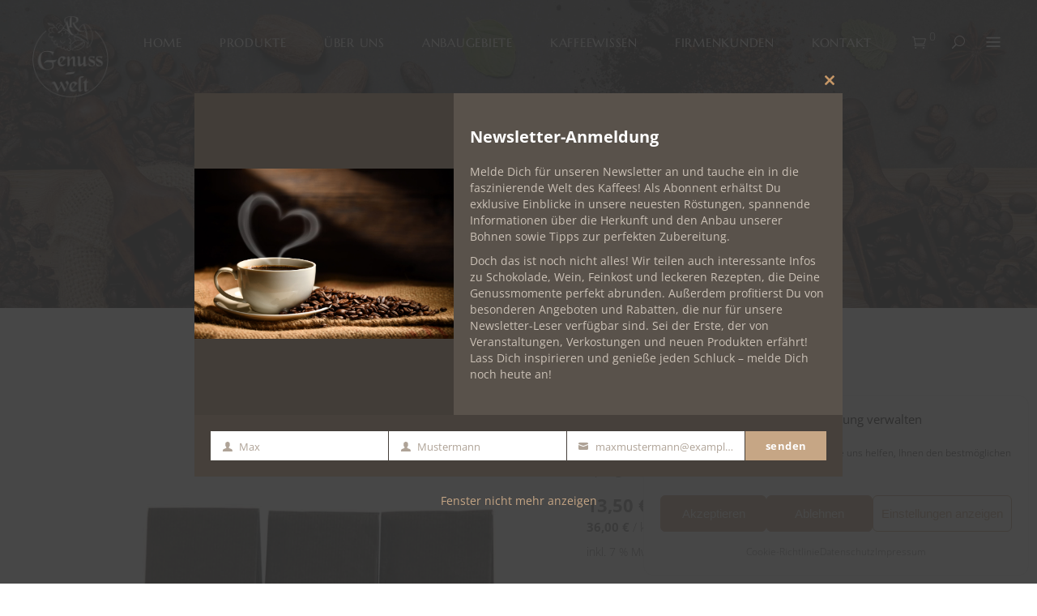

--- FILE ---
content_type: text/html; charset=UTF-8
request_url: https://kaffee-zwickau.de/produkt/probierpaket-vollautomat
body_size: 43595
content:
<!DOCTYPE html>
<html lang="de">
<head><meta charset="UTF-8"/><script>if(navigator.userAgent.match(/MSIE|Internet Explorer/i)||navigator.userAgent.match(/Trident\/7\..*?rv:11/i)){var href=document.location.href;if(!href.match(/[?&]nowprocket/)){if(href.indexOf("?")==-1){if(href.indexOf("#")==-1){document.location.href=href+"?nowprocket=1"}else{document.location.href=href.replace("#","?nowprocket=1#")}}else{if(href.indexOf("#")==-1){document.location.href=href+"&nowprocket=1"}else{document.location.href=href.replace("#","&nowprocket=1#")}}}}</script><script>(()=>{class RocketLazyLoadScripts{constructor(){this.v="2.0.4",this.userEvents=["keydown","keyup","mousedown","mouseup","mousemove","mouseover","mouseout","touchmove","touchstart","touchend","touchcancel","wheel","click","dblclick","input"],this.attributeEvents=["onblur","onclick","oncontextmenu","ondblclick","onfocus","onmousedown","onmouseenter","onmouseleave","onmousemove","onmouseout","onmouseover","onmouseup","onmousewheel","onscroll","onsubmit"]}async t(){this.i(),this.o(),/iP(ad|hone)/.test(navigator.userAgent)&&this.h(),this.u(),this.l(this),this.m(),this.k(this),this.p(this),this._(),await Promise.all([this.R(),this.L()]),this.lastBreath=Date.now(),this.S(this),this.P(),this.D(),this.O(),this.M(),await this.C(this.delayedScripts.normal),await this.C(this.delayedScripts.defer),await this.C(this.delayedScripts.async),await this.T(),await this.F(),await this.j(),await this.A(),window.dispatchEvent(new Event("rocket-allScriptsLoaded")),this.everythingLoaded=!0,this.lastTouchEnd&&await new Promise(t=>setTimeout(t,500-Date.now()+this.lastTouchEnd)),this.I(),this.H(),this.U(),this.W()}i(){this.CSPIssue=sessionStorage.getItem("rocketCSPIssue"),document.addEventListener("securitypolicyviolation",t=>{this.CSPIssue||"script-src-elem"!==t.violatedDirective||"data"!==t.blockedURI||(this.CSPIssue=!0,sessionStorage.setItem("rocketCSPIssue",!0))},{isRocket:!0})}o(){window.addEventListener("pageshow",t=>{this.persisted=t.persisted,this.realWindowLoadedFired=!0},{isRocket:!0}),window.addEventListener("pagehide",()=>{this.onFirstUserAction=null},{isRocket:!0})}h(){let t;function e(e){t=e}window.addEventListener("touchstart",e,{isRocket:!0}),window.addEventListener("touchend",function i(o){o.changedTouches[0]&&t.changedTouches[0]&&Math.abs(o.changedTouches[0].pageX-t.changedTouches[0].pageX)<10&&Math.abs(o.changedTouches[0].pageY-t.changedTouches[0].pageY)<10&&o.timeStamp-t.timeStamp<200&&(window.removeEventListener("touchstart",e,{isRocket:!0}),window.removeEventListener("touchend",i,{isRocket:!0}),"INPUT"===o.target.tagName&&"text"===o.target.type||(o.target.dispatchEvent(new TouchEvent("touchend",{target:o.target,bubbles:!0})),o.target.dispatchEvent(new MouseEvent("mouseover",{target:o.target,bubbles:!0})),o.target.dispatchEvent(new PointerEvent("click",{target:o.target,bubbles:!0,cancelable:!0,detail:1,clientX:o.changedTouches[0].clientX,clientY:o.changedTouches[0].clientY})),event.preventDefault()))},{isRocket:!0})}q(t){this.userActionTriggered||("mousemove"!==t.type||this.firstMousemoveIgnored?"keyup"===t.type||"mouseover"===t.type||"mouseout"===t.type||(this.userActionTriggered=!0,this.onFirstUserAction&&this.onFirstUserAction()):this.firstMousemoveIgnored=!0),"click"===t.type&&t.preventDefault(),t.stopPropagation(),t.stopImmediatePropagation(),"touchstart"===this.lastEvent&&"touchend"===t.type&&(this.lastTouchEnd=Date.now()),"click"===t.type&&(this.lastTouchEnd=0),this.lastEvent=t.type,t.composedPath&&t.composedPath()[0].getRootNode()instanceof ShadowRoot&&(t.rocketTarget=t.composedPath()[0]),this.savedUserEvents.push(t)}u(){this.savedUserEvents=[],this.userEventHandler=this.q.bind(this),this.userEvents.forEach(t=>window.addEventListener(t,this.userEventHandler,{passive:!1,isRocket:!0})),document.addEventListener("visibilitychange",this.userEventHandler,{isRocket:!0})}U(){this.userEvents.forEach(t=>window.removeEventListener(t,this.userEventHandler,{passive:!1,isRocket:!0})),document.removeEventListener("visibilitychange",this.userEventHandler,{isRocket:!0}),this.savedUserEvents.forEach(t=>{(t.rocketTarget||t.target).dispatchEvent(new window[t.constructor.name](t.type,t))})}m(){const t="return false",e=Array.from(this.attributeEvents,t=>"data-rocket-"+t),i="["+this.attributeEvents.join("],[")+"]",o="[data-rocket-"+this.attributeEvents.join("],[data-rocket-")+"]",s=(e,i,o)=>{o&&o!==t&&(e.setAttribute("data-rocket-"+i,o),e["rocket"+i]=new Function("event",o),e.setAttribute(i,t))};new MutationObserver(t=>{for(const n of t)"attributes"===n.type&&(n.attributeName.startsWith("data-rocket-")||this.everythingLoaded?n.attributeName.startsWith("data-rocket-")&&this.everythingLoaded&&this.N(n.target,n.attributeName.substring(12)):s(n.target,n.attributeName,n.target.getAttribute(n.attributeName))),"childList"===n.type&&n.addedNodes.forEach(t=>{if(t.nodeType===Node.ELEMENT_NODE)if(this.everythingLoaded)for(const i of[t,...t.querySelectorAll(o)])for(const t of i.getAttributeNames())e.includes(t)&&this.N(i,t.substring(12));else for(const e of[t,...t.querySelectorAll(i)])for(const t of e.getAttributeNames())this.attributeEvents.includes(t)&&s(e,t,e.getAttribute(t))})}).observe(document,{subtree:!0,childList:!0,attributeFilter:[...this.attributeEvents,...e]})}I(){this.attributeEvents.forEach(t=>{document.querySelectorAll("[data-rocket-"+t+"]").forEach(e=>{this.N(e,t)})})}N(t,e){const i=t.getAttribute("data-rocket-"+e);i&&(t.setAttribute(e,i),t.removeAttribute("data-rocket-"+e))}k(t){Object.defineProperty(HTMLElement.prototype,"onclick",{get(){return this.rocketonclick||null},set(e){this.rocketonclick=e,this.setAttribute(t.everythingLoaded?"onclick":"data-rocket-onclick","this.rocketonclick(event)")}})}S(t){function e(e,i){let o=e[i];e[i]=null,Object.defineProperty(e,i,{get:()=>o,set(s){t.everythingLoaded?o=s:e["rocket"+i]=o=s}})}e(document,"onreadystatechange"),e(window,"onload"),e(window,"onpageshow");try{Object.defineProperty(document,"readyState",{get:()=>t.rocketReadyState,set(e){t.rocketReadyState=e},configurable:!0}),document.readyState="loading"}catch(t){console.log("WPRocket DJE readyState conflict, bypassing")}}l(t){this.originalAddEventListener=EventTarget.prototype.addEventListener,this.originalRemoveEventListener=EventTarget.prototype.removeEventListener,this.savedEventListeners=[],EventTarget.prototype.addEventListener=function(e,i,o){o&&o.isRocket||!t.B(e,this)&&!t.userEvents.includes(e)||t.B(e,this)&&!t.userActionTriggered||e.startsWith("rocket-")||t.everythingLoaded?t.originalAddEventListener.call(this,e,i,o):(t.savedEventListeners.push({target:this,remove:!1,type:e,func:i,options:o}),"mouseenter"!==e&&"mouseleave"!==e||t.originalAddEventListener.call(this,e,t.savedUserEvents.push,o))},EventTarget.prototype.removeEventListener=function(e,i,o){o&&o.isRocket||!t.B(e,this)&&!t.userEvents.includes(e)||t.B(e,this)&&!t.userActionTriggered||e.startsWith("rocket-")||t.everythingLoaded?t.originalRemoveEventListener.call(this,e,i,o):t.savedEventListeners.push({target:this,remove:!0,type:e,func:i,options:o})}}J(t,e){this.savedEventListeners=this.savedEventListeners.filter(i=>{let o=i.type,s=i.target||window;return e!==o||t!==s||(this.B(o,s)&&(i.type="rocket-"+o),this.$(i),!1)})}H(){EventTarget.prototype.addEventListener=this.originalAddEventListener,EventTarget.prototype.removeEventListener=this.originalRemoveEventListener,this.savedEventListeners.forEach(t=>this.$(t))}$(t){t.remove?this.originalRemoveEventListener.call(t.target,t.type,t.func,t.options):this.originalAddEventListener.call(t.target,t.type,t.func,t.options)}p(t){let e;function i(e){return t.everythingLoaded?e:e.split(" ").map(t=>"load"===t||t.startsWith("load.")?"rocket-jquery-load":t).join(" ")}function o(o){function s(e){const s=o.fn[e];o.fn[e]=o.fn.init.prototype[e]=function(){return this[0]===window&&t.userActionTriggered&&("string"==typeof arguments[0]||arguments[0]instanceof String?arguments[0]=i(arguments[0]):"object"==typeof arguments[0]&&Object.keys(arguments[0]).forEach(t=>{const e=arguments[0][t];delete arguments[0][t],arguments[0][i(t)]=e})),s.apply(this,arguments),this}}if(o&&o.fn&&!t.allJQueries.includes(o)){const e={DOMContentLoaded:[],"rocket-DOMContentLoaded":[]};for(const t in e)document.addEventListener(t,()=>{e[t].forEach(t=>t())},{isRocket:!0});o.fn.ready=o.fn.init.prototype.ready=function(i){function s(){parseInt(o.fn.jquery)>2?setTimeout(()=>i.bind(document)(o)):i.bind(document)(o)}return"function"==typeof i&&(t.realDomReadyFired?!t.userActionTriggered||t.fauxDomReadyFired?s():e["rocket-DOMContentLoaded"].push(s):e.DOMContentLoaded.push(s)),o([])},s("on"),s("one"),s("off"),t.allJQueries.push(o)}e=o}t.allJQueries=[],o(window.jQuery),Object.defineProperty(window,"jQuery",{get:()=>e,set(t){o(t)}})}P(){const t=new Map;document.write=document.writeln=function(e){const i=document.currentScript,o=document.createRange(),s=i.parentElement;let n=t.get(i);void 0===n&&(n=i.nextSibling,t.set(i,n));const c=document.createDocumentFragment();o.setStart(c,0),c.appendChild(o.createContextualFragment(e)),s.insertBefore(c,n)}}async R(){return new Promise(t=>{this.userActionTriggered?t():this.onFirstUserAction=t})}async L(){return new Promise(t=>{document.addEventListener("DOMContentLoaded",()=>{this.realDomReadyFired=!0,t()},{isRocket:!0})})}async j(){return this.realWindowLoadedFired?Promise.resolve():new Promise(t=>{window.addEventListener("load",t,{isRocket:!0})})}M(){this.pendingScripts=[];this.scriptsMutationObserver=new MutationObserver(t=>{for(const e of t)e.addedNodes.forEach(t=>{"SCRIPT"!==t.tagName||t.noModule||t.isWPRocket||this.pendingScripts.push({script:t,promise:new Promise(e=>{const i=()=>{const i=this.pendingScripts.findIndex(e=>e.script===t);i>=0&&this.pendingScripts.splice(i,1),e()};t.addEventListener("load",i,{isRocket:!0}),t.addEventListener("error",i,{isRocket:!0}),setTimeout(i,1e3)})})})}),this.scriptsMutationObserver.observe(document,{childList:!0,subtree:!0})}async F(){await this.X(),this.pendingScripts.length?(await this.pendingScripts[0].promise,await this.F()):this.scriptsMutationObserver.disconnect()}D(){this.delayedScripts={normal:[],async:[],defer:[]},document.querySelectorAll("script[type$=rocketlazyloadscript]").forEach(t=>{t.hasAttribute("data-rocket-src")?t.hasAttribute("async")&&!1!==t.async?this.delayedScripts.async.push(t):t.hasAttribute("defer")&&!1!==t.defer||"module"===t.getAttribute("data-rocket-type")?this.delayedScripts.defer.push(t):this.delayedScripts.normal.push(t):this.delayedScripts.normal.push(t)})}async _(){await this.L();let t=[];document.querySelectorAll("script[type$=rocketlazyloadscript][data-rocket-src]").forEach(e=>{let i=e.getAttribute("data-rocket-src");if(i&&!i.startsWith("data:")){i.startsWith("//")&&(i=location.protocol+i);try{const o=new URL(i).origin;o!==location.origin&&t.push({src:o,crossOrigin:e.crossOrigin||"module"===e.getAttribute("data-rocket-type")})}catch(t){}}}),t=[...new Map(t.map(t=>[JSON.stringify(t),t])).values()],this.Y(t,"preconnect")}async G(t){if(await this.K(),!0!==t.noModule||!("noModule"in HTMLScriptElement.prototype))return new Promise(e=>{let i;function o(){(i||t).setAttribute("data-rocket-status","executed"),e()}try{if(navigator.userAgent.includes("Firefox/")||""===navigator.vendor||this.CSPIssue)i=document.createElement("script"),[...t.attributes].forEach(t=>{let e=t.nodeName;"type"!==e&&("data-rocket-type"===e&&(e="type"),"data-rocket-src"===e&&(e="src"),i.setAttribute(e,t.nodeValue))}),t.text&&(i.text=t.text),t.nonce&&(i.nonce=t.nonce),i.hasAttribute("src")?(i.addEventListener("load",o,{isRocket:!0}),i.addEventListener("error",()=>{i.setAttribute("data-rocket-status","failed-network"),e()},{isRocket:!0}),setTimeout(()=>{i.isConnected||e()},1)):(i.text=t.text,o()),i.isWPRocket=!0,t.parentNode.replaceChild(i,t);else{const i=t.getAttribute("data-rocket-type"),s=t.getAttribute("data-rocket-src");i?(t.type=i,t.removeAttribute("data-rocket-type")):t.removeAttribute("type"),t.addEventListener("load",o,{isRocket:!0}),t.addEventListener("error",i=>{this.CSPIssue&&i.target.src.startsWith("data:")?(console.log("WPRocket: CSP fallback activated"),t.removeAttribute("src"),this.G(t).then(e)):(t.setAttribute("data-rocket-status","failed-network"),e())},{isRocket:!0}),s?(t.fetchPriority="high",t.removeAttribute("data-rocket-src"),t.src=s):t.src="data:text/javascript;base64,"+window.btoa(unescape(encodeURIComponent(t.text)))}}catch(i){t.setAttribute("data-rocket-status","failed-transform"),e()}});t.setAttribute("data-rocket-status","skipped")}async C(t){const e=t.shift();return e?(e.isConnected&&await this.G(e),this.C(t)):Promise.resolve()}O(){this.Y([...this.delayedScripts.normal,...this.delayedScripts.defer,...this.delayedScripts.async],"preload")}Y(t,e){this.trash=this.trash||[];let i=!0;var o=document.createDocumentFragment();t.forEach(t=>{const s=t.getAttribute&&t.getAttribute("data-rocket-src")||t.src;if(s&&!s.startsWith("data:")){const n=document.createElement("link");n.href=s,n.rel=e,"preconnect"!==e&&(n.as="script",n.fetchPriority=i?"high":"low"),t.getAttribute&&"module"===t.getAttribute("data-rocket-type")&&(n.crossOrigin=!0),t.crossOrigin&&(n.crossOrigin=t.crossOrigin),t.integrity&&(n.integrity=t.integrity),t.nonce&&(n.nonce=t.nonce),o.appendChild(n),this.trash.push(n),i=!1}}),document.head.appendChild(o)}W(){this.trash.forEach(t=>t.remove())}async T(){try{document.readyState="interactive"}catch(t){}this.fauxDomReadyFired=!0;try{await this.K(),this.J(document,"readystatechange"),document.dispatchEvent(new Event("rocket-readystatechange")),await this.K(),document.rocketonreadystatechange&&document.rocketonreadystatechange(),await this.K(),this.J(document,"DOMContentLoaded"),document.dispatchEvent(new Event("rocket-DOMContentLoaded")),await this.K(),this.J(window,"DOMContentLoaded"),window.dispatchEvent(new Event("rocket-DOMContentLoaded"))}catch(t){console.error(t)}}async A(){try{document.readyState="complete"}catch(t){}try{await this.K(),this.J(document,"readystatechange"),document.dispatchEvent(new Event("rocket-readystatechange")),await this.K(),document.rocketonreadystatechange&&document.rocketonreadystatechange(),await this.K(),this.J(window,"load"),window.dispatchEvent(new Event("rocket-load")),await this.K(),window.rocketonload&&window.rocketonload(),await this.K(),this.allJQueries.forEach(t=>t(window).trigger("rocket-jquery-load")),await this.K(),this.J(window,"pageshow");const t=new Event("rocket-pageshow");t.persisted=this.persisted,window.dispatchEvent(t),await this.K(),window.rocketonpageshow&&window.rocketonpageshow({persisted:this.persisted})}catch(t){console.error(t)}}async K(){Date.now()-this.lastBreath>45&&(await this.X(),this.lastBreath=Date.now())}async X(){return document.hidden?new Promise(t=>setTimeout(t)):new Promise(t=>requestAnimationFrame(t))}B(t,e){return e===document&&"readystatechange"===t||(e===document&&"DOMContentLoaded"===t||(e===window&&"DOMContentLoaded"===t||(e===window&&"load"===t||e===window&&"pageshow"===t)))}static run(){(new RocketLazyLoadScripts).t()}}RocketLazyLoadScripts.run()})();</script>
			
		
		<link rel="profile" href="http://gmpg.org/xfn/11"/>
			
				<meta name="viewport" content="width=device-width,initial-scale=1,user-scalable=yes">
		<title>Probierpaket Vollautomat &#8211; Genuss-Welt &#8211; Kaffeeroesterei Zwickau</title>
<meta name='robots' content='max-image-preview:large' />
<link rel='dns-prefetch' href='//www.googletagmanager.com' />
<link rel='dns-prefetch' href='//maps.googleapis.com' />


<link rel="alternate" type="application/rss+xml" title="Genuss-Welt - Kaffeeroesterei Zwickau &raquo; Feed" href="https://kaffee-zwickau.de/feed" />
<link rel="alternate" type="application/rss+xml" title="Genuss-Welt - Kaffeeroesterei Zwickau &raquo; Kommentar-Feed" href="https://kaffee-zwickau.de/comments/feed" />
<link rel="alternate" type="application/rss+xml" title="Genuss-Welt - Kaffeeroesterei Zwickau &raquo; Probierpaket Vollautomat-Kommentar-Feed" href="https://kaffee-zwickau.de/produkt/probierpaket-vollautomat/feed" />
<link rel="alternate" title="oEmbed (JSON)" type="application/json+oembed" href="https://kaffee-zwickau.de/wp-json/oembed/1.0/embed?url=https%3A%2F%2Fkaffee-zwickau.de%2Fprodukt%2Fprobierpaket-vollautomat" />
<link rel="alternate" title="oEmbed (XML)" type="text/xml+oembed" href="https://kaffee-zwickau.de/wp-json/oembed/1.0/embed?url=https%3A%2F%2Fkaffee-zwickau.de%2Fprodukt%2Fprobierpaket-vollautomat&#038;format=xml" />
		<style>
			.lazyload,
			.lazyloading {
				max-width: 100%;
			}
		</style>
		<style id='wp-img-auto-sizes-contain-inline-css' type='text/css'>
img:is([sizes=auto i],[sizes^="auto," i]){contain-intrinsic-size:3000px 1500px}
/*# sourceURL=wp-img-auto-sizes-contain-inline-css */
</style>
<style id='wp-emoji-styles-inline-css' type='text/css'>

	img.wp-smiley, img.emoji {
		display: inline !important;
		border: none !important;
		box-shadow: none !important;
		height: 1em !important;
		width: 1em !important;
		margin: 0 0.07em !important;
		vertical-align: -0.1em !important;
		background: none !important;
		padding: 0 !important;
	}
/*# sourceURL=wp-emoji-styles-inline-css */
</style>
<style id='wp-block-library-inline-css' type='text/css'>
:root{--wp-block-synced-color:#7a00df;--wp-block-synced-color--rgb:122,0,223;--wp-bound-block-color:var(--wp-block-synced-color);--wp-editor-canvas-background:#ddd;--wp-admin-theme-color:#007cba;--wp-admin-theme-color--rgb:0,124,186;--wp-admin-theme-color-darker-10:#006ba1;--wp-admin-theme-color-darker-10--rgb:0,107,160.5;--wp-admin-theme-color-darker-20:#005a87;--wp-admin-theme-color-darker-20--rgb:0,90,135;--wp-admin-border-width-focus:2px}@media (min-resolution:192dpi){:root{--wp-admin-border-width-focus:1.5px}}.wp-element-button{cursor:pointer}:root .has-very-light-gray-background-color{background-color:#eee}:root .has-very-dark-gray-background-color{background-color:#313131}:root .has-very-light-gray-color{color:#eee}:root .has-very-dark-gray-color{color:#313131}:root .has-vivid-green-cyan-to-vivid-cyan-blue-gradient-background{background:linear-gradient(135deg,#00d084,#0693e3)}:root .has-purple-crush-gradient-background{background:linear-gradient(135deg,#34e2e4,#4721fb 50%,#ab1dfe)}:root .has-hazy-dawn-gradient-background{background:linear-gradient(135deg,#faaca8,#dad0ec)}:root .has-subdued-olive-gradient-background{background:linear-gradient(135deg,#fafae1,#67a671)}:root .has-atomic-cream-gradient-background{background:linear-gradient(135deg,#fdd79a,#004a59)}:root .has-nightshade-gradient-background{background:linear-gradient(135deg,#330968,#31cdcf)}:root .has-midnight-gradient-background{background:linear-gradient(135deg,#020381,#2874fc)}:root{--wp--preset--font-size--normal:16px;--wp--preset--font-size--huge:42px}.has-regular-font-size{font-size:1em}.has-larger-font-size{font-size:2.625em}.has-normal-font-size{font-size:var(--wp--preset--font-size--normal)}.has-huge-font-size{font-size:var(--wp--preset--font-size--huge)}.has-text-align-center{text-align:center}.has-text-align-left{text-align:left}.has-text-align-right{text-align:right}.has-fit-text{white-space:nowrap!important}#end-resizable-editor-section{display:none}.aligncenter{clear:both}.items-justified-left{justify-content:flex-start}.items-justified-center{justify-content:center}.items-justified-right{justify-content:flex-end}.items-justified-space-between{justify-content:space-between}.screen-reader-text{border:0;clip-path:inset(50%);height:1px;margin:-1px;overflow:hidden;padding:0;position:absolute;width:1px;word-wrap:normal!important}.screen-reader-text:focus{background-color:#ddd;clip-path:none;color:#444;display:block;font-size:1em;height:auto;left:5px;line-height:normal;padding:15px 23px 14px;text-decoration:none;top:5px;width:auto;z-index:100000}html :where(.has-border-color){border-style:solid}html :where([style*=border-top-color]){border-top-style:solid}html :where([style*=border-right-color]){border-right-style:solid}html :where([style*=border-bottom-color]){border-bottom-style:solid}html :where([style*=border-left-color]){border-left-style:solid}html :where([style*=border-width]){border-style:solid}html :where([style*=border-top-width]){border-top-style:solid}html :where([style*=border-right-width]){border-right-style:solid}html :where([style*=border-bottom-width]){border-bottom-style:solid}html :where([style*=border-left-width]){border-left-style:solid}html :where(img[class*=wp-image-]){height:auto;max-width:100%}:where(figure){margin:0 0 1em}html :where(.is-position-sticky){--wp-admin--admin-bar--position-offset:var(--wp-admin--admin-bar--height,0px)}@media screen and (max-width:600px){html :where(.is-position-sticky){--wp-admin--admin-bar--position-offset:0px}}

/*# sourceURL=wp-block-library-inline-css */
</style><link data-minify="1" rel='stylesheet' id='wc-blocks-style-css' href='https://kaffee-zwickau.de/wp-content/cache/min/1/wp-content/plugins/woocommerce/assets/client/blocks/wc-blocks.css?ver=1764754900' type='text/css' media='all' />
<style id='global-styles-inline-css' type='text/css'>
:root{--wp--preset--aspect-ratio--square: 1;--wp--preset--aspect-ratio--4-3: 4/3;--wp--preset--aspect-ratio--3-4: 3/4;--wp--preset--aspect-ratio--3-2: 3/2;--wp--preset--aspect-ratio--2-3: 2/3;--wp--preset--aspect-ratio--16-9: 16/9;--wp--preset--aspect-ratio--9-16: 9/16;--wp--preset--color--black: #000000;--wp--preset--color--cyan-bluish-gray: #abb8c3;--wp--preset--color--white: #ffffff;--wp--preset--color--pale-pink: #f78da7;--wp--preset--color--vivid-red: #cf2e2e;--wp--preset--color--luminous-vivid-orange: #ff6900;--wp--preset--color--luminous-vivid-amber: #fcb900;--wp--preset--color--light-green-cyan: #7bdcb5;--wp--preset--color--vivid-green-cyan: #00d084;--wp--preset--color--pale-cyan-blue: #8ed1fc;--wp--preset--color--vivid-cyan-blue: #0693e3;--wp--preset--color--vivid-purple: #9b51e0;--wp--preset--gradient--vivid-cyan-blue-to-vivid-purple: linear-gradient(135deg,rgb(6,147,227) 0%,rgb(155,81,224) 100%);--wp--preset--gradient--light-green-cyan-to-vivid-green-cyan: linear-gradient(135deg,rgb(122,220,180) 0%,rgb(0,208,130) 100%);--wp--preset--gradient--luminous-vivid-amber-to-luminous-vivid-orange: linear-gradient(135deg,rgb(252,185,0) 0%,rgb(255,105,0) 100%);--wp--preset--gradient--luminous-vivid-orange-to-vivid-red: linear-gradient(135deg,rgb(255,105,0) 0%,rgb(207,46,46) 100%);--wp--preset--gradient--very-light-gray-to-cyan-bluish-gray: linear-gradient(135deg,rgb(238,238,238) 0%,rgb(169,184,195) 100%);--wp--preset--gradient--cool-to-warm-spectrum: linear-gradient(135deg,rgb(74,234,220) 0%,rgb(151,120,209) 20%,rgb(207,42,186) 40%,rgb(238,44,130) 60%,rgb(251,105,98) 80%,rgb(254,248,76) 100%);--wp--preset--gradient--blush-light-purple: linear-gradient(135deg,rgb(255,206,236) 0%,rgb(152,150,240) 100%);--wp--preset--gradient--blush-bordeaux: linear-gradient(135deg,rgb(254,205,165) 0%,rgb(254,45,45) 50%,rgb(107,0,62) 100%);--wp--preset--gradient--luminous-dusk: linear-gradient(135deg,rgb(255,203,112) 0%,rgb(199,81,192) 50%,rgb(65,88,208) 100%);--wp--preset--gradient--pale-ocean: linear-gradient(135deg,rgb(255,245,203) 0%,rgb(182,227,212) 50%,rgb(51,167,181) 100%);--wp--preset--gradient--electric-grass: linear-gradient(135deg,rgb(202,248,128) 0%,rgb(113,206,126) 100%);--wp--preset--gradient--midnight: linear-gradient(135deg,rgb(2,3,129) 0%,rgb(40,116,252) 100%);--wp--preset--font-size--small: 13px;--wp--preset--font-size--medium: 20px;--wp--preset--font-size--large: 36px;--wp--preset--font-size--x-large: 42px;--wp--preset--spacing--20: 0.44rem;--wp--preset--spacing--30: 0.67rem;--wp--preset--spacing--40: 1rem;--wp--preset--spacing--50: 1.5rem;--wp--preset--spacing--60: 2.25rem;--wp--preset--spacing--70: 3.38rem;--wp--preset--spacing--80: 5.06rem;--wp--preset--shadow--natural: 6px 6px 9px rgba(0, 0, 0, 0.2);--wp--preset--shadow--deep: 12px 12px 50px rgba(0, 0, 0, 0.4);--wp--preset--shadow--sharp: 6px 6px 0px rgba(0, 0, 0, 0.2);--wp--preset--shadow--outlined: 6px 6px 0px -3px rgb(255, 255, 255), 6px 6px rgb(0, 0, 0);--wp--preset--shadow--crisp: 6px 6px 0px rgb(0, 0, 0);}:where(.is-layout-flex){gap: 0.5em;}:where(.is-layout-grid){gap: 0.5em;}body .is-layout-flex{display: flex;}.is-layout-flex{flex-wrap: wrap;align-items: center;}.is-layout-flex > :is(*, div){margin: 0;}body .is-layout-grid{display: grid;}.is-layout-grid > :is(*, div){margin: 0;}:where(.wp-block-columns.is-layout-flex){gap: 2em;}:where(.wp-block-columns.is-layout-grid){gap: 2em;}:where(.wp-block-post-template.is-layout-flex){gap: 1.25em;}:where(.wp-block-post-template.is-layout-grid){gap: 1.25em;}.has-black-color{color: var(--wp--preset--color--black) !important;}.has-cyan-bluish-gray-color{color: var(--wp--preset--color--cyan-bluish-gray) !important;}.has-white-color{color: var(--wp--preset--color--white) !important;}.has-pale-pink-color{color: var(--wp--preset--color--pale-pink) !important;}.has-vivid-red-color{color: var(--wp--preset--color--vivid-red) !important;}.has-luminous-vivid-orange-color{color: var(--wp--preset--color--luminous-vivid-orange) !important;}.has-luminous-vivid-amber-color{color: var(--wp--preset--color--luminous-vivid-amber) !important;}.has-light-green-cyan-color{color: var(--wp--preset--color--light-green-cyan) !important;}.has-vivid-green-cyan-color{color: var(--wp--preset--color--vivid-green-cyan) !important;}.has-pale-cyan-blue-color{color: var(--wp--preset--color--pale-cyan-blue) !important;}.has-vivid-cyan-blue-color{color: var(--wp--preset--color--vivid-cyan-blue) !important;}.has-vivid-purple-color{color: var(--wp--preset--color--vivid-purple) !important;}.has-black-background-color{background-color: var(--wp--preset--color--black) !important;}.has-cyan-bluish-gray-background-color{background-color: var(--wp--preset--color--cyan-bluish-gray) !important;}.has-white-background-color{background-color: var(--wp--preset--color--white) !important;}.has-pale-pink-background-color{background-color: var(--wp--preset--color--pale-pink) !important;}.has-vivid-red-background-color{background-color: var(--wp--preset--color--vivid-red) !important;}.has-luminous-vivid-orange-background-color{background-color: var(--wp--preset--color--luminous-vivid-orange) !important;}.has-luminous-vivid-amber-background-color{background-color: var(--wp--preset--color--luminous-vivid-amber) !important;}.has-light-green-cyan-background-color{background-color: var(--wp--preset--color--light-green-cyan) !important;}.has-vivid-green-cyan-background-color{background-color: var(--wp--preset--color--vivid-green-cyan) !important;}.has-pale-cyan-blue-background-color{background-color: var(--wp--preset--color--pale-cyan-blue) !important;}.has-vivid-cyan-blue-background-color{background-color: var(--wp--preset--color--vivid-cyan-blue) !important;}.has-vivid-purple-background-color{background-color: var(--wp--preset--color--vivid-purple) !important;}.has-black-border-color{border-color: var(--wp--preset--color--black) !important;}.has-cyan-bluish-gray-border-color{border-color: var(--wp--preset--color--cyan-bluish-gray) !important;}.has-white-border-color{border-color: var(--wp--preset--color--white) !important;}.has-pale-pink-border-color{border-color: var(--wp--preset--color--pale-pink) !important;}.has-vivid-red-border-color{border-color: var(--wp--preset--color--vivid-red) !important;}.has-luminous-vivid-orange-border-color{border-color: var(--wp--preset--color--luminous-vivid-orange) !important;}.has-luminous-vivid-amber-border-color{border-color: var(--wp--preset--color--luminous-vivid-amber) !important;}.has-light-green-cyan-border-color{border-color: var(--wp--preset--color--light-green-cyan) !important;}.has-vivid-green-cyan-border-color{border-color: var(--wp--preset--color--vivid-green-cyan) !important;}.has-pale-cyan-blue-border-color{border-color: var(--wp--preset--color--pale-cyan-blue) !important;}.has-vivid-cyan-blue-border-color{border-color: var(--wp--preset--color--vivid-cyan-blue) !important;}.has-vivid-purple-border-color{border-color: var(--wp--preset--color--vivid-purple) !important;}.has-vivid-cyan-blue-to-vivid-purple-gradient-background{background: var(--wp--preset--gradient--vivid-cyan-blue-to-vivid-purple) !important;}.has-light-green-cyan-to-vivid-green-cyan-gradient-background{background: var(--wp--preset--gradient--light-green-cyan-to-vivid-green-cyan) !important;}.has-luminous-vivid-amber-to-luminous-vivid-orange-gradient-background{background: var(--wp--preset--gradient--luminous-vivid-amber-to-luminous-vivid-orange) !important;}.has-luminous-vivid-orange-to-vivid-red-gradient-background{background: var(--wp--preset--gradient--luminous-vivid-orange-to-vivid-red) !important;}.has-very-light-gray-to-cyan-bluish-gray-gradient-background{background: var(--wp--preset--gradient--very-light-gray-to-cyan-bluish-gray) !important;}.has-cool-to-warm-spectrum-gradient-background{background: var(--wp--preset--gradient--cool-to-warm-spectrum) !important;}.has-blush-light-purple-gradient-background{background: var(--wp--preset--gradient--blush-light-purple) !important;}.has-blush-bordeaux-gradient-background{background: var(--wp--preset--gradient--blush-bordeaux) !important;}.has-luminous-dusk-gradient-background{background: var(--wp--preset--gradient--luminous-dusk) !important;}.has-pale-ocean-gradient-background{background: var(--wp--preset--gradient--pale-ocean) !important;}.has-electric-grass-gradient-background{background: var(--wp--preset--gradient--electric-grass) !important;}.has-midnight-gradient-background{background: var(--wp--preset--gradient--midnight) !important;}.has-small-font-size{font-size: var(--wp--preset--font-size--small) !important;}.has-medium-font-size{font-size: var(--wp--preset--font-size--medium) !important;}.has-large-font-size{font-size: var(--wp--preset--font-size--large) !important;}.has-x-large-font-size{font-size: var(--wp--preset--font-size--x-large) !important;}
/*# sourceURL=global-styles-inline-css */
</style>

<style id='classic-theme-styles-inline-css' type='text/css'>
/*! This file is auto-generated */
.wp-block-button__link{color:#fff;background-color:#32373c;border-radius:9999px;box-shadow:none;text-decoration:none;padding:calc(.667em + 2px) calc(1.333em + 2px);font-size:1.125em}.wp-block-file__button{background:#32373c;color:#fff;text-decoration:none}
/*# sourceURL=/wp-includes/css/classic-themes.min.css */
</style>
<link data-minify="1" rel='stylesheet' id='f12-cf7-captcha-style-css' href='https://kaffee-zwickau.de/wp-content/cache/min/1/wp-content/plugins/captcha-for-contact-form-7/core/assets/f12-cf7-captcha.css?ver=1764754900' type='text/css' media='all' />
<style id='woocommerce-inline-inline-css' type='text/css'>
.woocommerce form .form-row .required { visibility: visible; }
/*# sourceURL=woocommerce-inline-inline-css */
</style>
<link rel='stylesheet' id='cmplz-general-css' href='https://kaffee-zwickau.de/wp-content/plugins/complianz-gdpr/assets/css/cookieblocker.min.css?ver=1765937530' type='text/css' media='all' />
<link rel='stylesheet' id='corretto-elated-default-style-css' href='https://kaffee-zwickau.de/wp-content/themes/corretto/style.css?ver=6.9' type='text/css' media='all' />
<link data-minify="1" rel='stylesheet' id='corretto-elated-child-style-css' href='https://kaffee-zwickau.de/wp-content/cache/min/1/wp-content/themes/corretto-child/style.css?ver=1764754900' type='text/css' media='all' />
<link rel='stylesheet' id='corretto-elated-modules-css' href='https://kaffee-zwickau.de/wp-content/themes/corretto/assets/css/modules.min.css?ver=6.9' type='text/css' media='all' />
<link data-minify="1" rel='stylesheet' id='eltdf-font_awesome-css' href='https://kaffee-zwickau.de/wp-content/cache/min/1/wp-content/themes/corretto/assets/css/font-awesome/css/font-awesome.min.css?ver=1764754900' type='text/css' media='all' />
<link data-minify="1" rel='stylesheet' id='eltdf-font_elegant-css' href='https://kaffee-zwickau.de/wp-content/cache/min/1/wp-content/themes/corretto/assets/css/elegant-icons/style.min.css?ver=1764754900' type='text/css' media='all' />
<link data-minify="1" rel='stylesheet' id='eltdf-ion_icons-css' href='https://kaffee-zwickau.de/wp-content/cache/min/1/wp-content/themes/corretto/assets/css/ion-icons/css/ionicons.min.css?ver=1764754900' type='text/css' media='all' />
<link data-minify="1" rel='stylesheet' id='eltdf-linea_icons-css' href='https://kaffee-zwickau.de/wp-content/cache/min/1/wp-content/themes/corretto/assets/css/linea-icons/style.css?ver=1764754900' type='text/css' media='all' />
<link data-minify="1" rel='stylesheet' id='eltdf-linear_icons-css' href='https://kaffee-zwickau.de/wp-content/cache/min/1/wp-content/themes/corretto/assets/css/linear-icons/style.css?ver=1764754900' type='text/css' media='all' />
<link data-minify="1" rel='stylesheet' id='eltdf-simple_line_icons-css' href='https://kaffee-zwickau.de/wp-content/cache/min/1/wp-content/themes/corretto/assets/css/simple-line-icons/simple-line-icons.css?ver=1764754900' type='text/css' media='all' />
<link data-minify="1" rel='stylesheet' id='eltdf-dripicons-css' href='https://kaffee-zwickau.de/wp-content/cache/min/1/wp-content/themes/corretto/assets/css/dripicons/dripicons.css?ver=1764754900' type='text/css' media='all' />
<link rel='stylesheet' id='mediaelement-css' href='https://kaffee-zwickau.de/wp-includes/js/mediaelement/mediaelementplayer-legacy.min.css?ver=4.2.17' type='text/css' media='all' />
<link rel='stylesheet' id='wp-mediaelement-css' href='https://kaffee-zwickau.de/wp-includes/js/mediaelement/wp-mediaelement.min.css?ver=6.9' type='text/css' media='all' />
<link rel='stylesheet' id='corretto-elated-woo-css' href='https://kaffee-zwickau.de/wp-content/themes/corretto/assets/css/woocommerce.min.css?ver=6.9' type='text/css' media='all' />
<style id='corretto-elated-woo-inline-css' type='text/css'>
.postid-9.eltdf-boxed .eltdf-wrapper { background-attachment: fixed;}
/*# sourceURL=corretto-elated-woo-inline-css */
</style>
<link rel='stylesheet' id='corretto-elated-modules-responsive-css' href='https://kaffee-zwickau.de/wp-content/themes/corretto/assets/css/modules-responsive.min.css?ver=6.9' type='text/css' media='all' />
<link rel='stylesheet' id='corretto-elated-woo-responsive-css' href='https://kaffee-zwickau.de/wp-content/themes/corretto/assets/css/woocommerce-responsive.min.css?ver=6.9' type='text/css' media='all' />
<link data-minify="1" rel='stylesheet' id='corretto-elated-google-fonts-css' href='https://kaffee-zwickau.de/wp-content/cache/min/1/wp-content/uploads/omgf/corretto-elated-google-fonts/corretto-elated-google-fonts.css?ver=1764754900' type='text/css' media='all' />
<link data-minify="1" rel='stylesheet' id='woocommerce-gzd-layout-css' href='https://kaffee-zwickau.de/wp-content/cache/min/1/wp-content/plugins/woocommerce-germanized/build/static/layout-styles.css?ver=1764754900' type='text/css' media='all' />
<style id='woocommerce-gzd-layout-inline-css' type='text/css'>
.woocommerce-checkout .shop_table { background-color: #eeeeee; } .product p.deposit-packaging-type { font-size: 1.25em !important; } p.woocommerce-shipping-destination { display: none; }
                .wc-gzd-nutri-score-value-a {
                    background: url(https://kaffee-zwickau.de/wp-content/plugins/woocommerce-germanized/assets/images/nutri-score-a.svg) no-repeat;
                }
                .wc-gzd-nutri-score-value-b {
                    background: url(https://kaffee-zwickau.de/wp-content/plugins/woocommerce-germanized/assets/images/nutri-score-b.svg) no-repeat;
                }
                .wc-gzd-nutri-score-value-c {
                    background: url(https://kaffee-zwickau.de/wp-content/plugins/woocommerce-germanized/assets/images/nutri-score-c.svg) no-repeat;
                }
                .wc-gzd-nutri-score-value-d {
                    background: url(https://kaffee-zwickau.de/wp-content/plugins/woocommerce-germanized/assets/images/nutri-score-d.svg) no-repeat;
                }
                .wc-gzd-nutri-score-value-e {
                    background: url(https://kaffee-zwickau.de/wp-content/plugins/woocommerce-germanized/assets/images/nutri-score-e.svg) no-repeat;
                }
            
/*# sourceURL=woocommerce-gzd-layout-inline-css */
</style>
<script type="text/javascript" id="woocommerce-google-analytics-integration-gtag-js-after">
/* <![CDATA[ */
/* Google Analytics for WooCommerce (gtag.js) */
					window.dataLayer = window.dataLayer || [];
					function gtag(){dataLayer.push(arguments);}
					// Set up default consent state.
					for ( const mode of [{"analytics_storage":"denied","ad_storage":"denied","ad_user_data":"denied","ad_personalization":"denied","region":["AT","BE","BG","HR","CY","CZ","DK","EE","FI","FR","DE","GR","HU","IS","IE","IT","LV","LI","LT","LU","MT","NL","NO","PL","PT","RO","SK","SI","ES","SE","GB","CH"]}] || [] ) {
						gtag( "consent", "default", { "wait_for_update": 500, ...mode } );
					}
					gtag("js", new Date());
					gtag("set", "developer_id.dOGY3NW", true);
					gtag("config", "G-EBZJ5H0VED", {"track_404":true,"allow_google_signals":false,"logged_in":false,"linker":{"domains":[],"allow_incoming":false},"custom_map":{"dimension1":"logged_in"}});
//# sourceURL=woocommerce-google-analytics-integration-gtag-js-after
/* ]]> */
</script>
<script type="text/javascript" src="https://kaffee-zwickau.de/wp-includes/js/jquery/jquery.min.js?ver=3.7.1" id="jquery-core-js"></script>
<script type="text/javascript" src="https://kaffee-zwickau.de/wp-includes/js/jquery/jquery-migrate.min.js?ver=3.4.1" id="jquery-migrate-js"></script>
<script type="text/javascript" id="wc-single-product-js-extra">
/* <![CDATA[ */
var wc_single_product_params = {"i18n_required_rating_text":"Bitte w\u00e4hle eine Bewertung","i18n_rating_options":["1 von 5\u00a0Sternen","2 von 5\u00a0Sternen","3 von 5\u00a0Sternen","4 von 5\u00a0Sternen","5 von 5\u00a0Sternen"],"i18n_product_gallery_trigger_text":"Bildergalerie im Vollbildmodus anzeigen","review_rating_required":"yes","flexslider":{"rtl":false,"animation":"slide","smoothHeight":true,"directionNav":false,"controlNav":"thumbnails","slideshow":false,"animationSpeed":500,"animationLoop":false,"allowOneSlide":false},"zoom_enabled":"","zoom_options":[],"photoswipe_enabled":"","photoswipe_options":{"shareEl":false,"closeOnScroll":false,"history":false,"hideAnimationDuration":0,"showAnimationDuration":0},"flexslider_enabled":""};
//# sourceURL=wc-single-product-js-extra
/* ]]> */
</script>
<script type="text/javascript" src="https://kaffee-zwickau.de/wp-content/plugins/woocommerce/assets/js/frontend/single-product.min.js?ver=10.4.3" id="wc-single-product-js" defer="defer" data-wp-strategy="defer"></script>
<script type="text/javascript" src="https://kaffee-zwickau.de/wp-content/plugins/woocommerce/assets/js/jquery-blockui/jquery.blockUI.min.js?ver=2.7.0-wc.10.4.3" id="wc-jquery-blockui-js" defer="defer" data-wp-strategy="defer"></script>
<script type="text/javascript" src="https://kaffee-zwickau.de/wp-content/plugins/woocommerce/assets/js/js-cookie/js.cookie.min.js?ver=2.1.4-wc.10.4.3" id="wc-js-cookie-js" defer="defer" data-wp-strategy="defer"></script>
<script type="text/javascript" id="woocommerce-js-extra">
/* <![CDATA[ */
var woocommerce_params = {"ajax_url":"/wp-admin/admin-ajax.php","wc_ajax_url":"/?wc-ajax=%%endpoint%%","i18n_password_show":"Passwort anzeigen","i18n_password_hide":"Passwort ausblenden"};
//# sourceURL=woocommerce-js-extra
/* ]]> */
</script>
<script type="text/javascript" src="https://kaffee-zwickau.de/wp-content/plugins/woocommerce/assets/js/frontend/woocommerce.min.js?ver=10.4.3" id="woocommerce-js" defer="defer" data-wp-strategy="defer"></script>
<script type="text/javascript" src="https://kaffee-zwickau.de/wp-content/plugins/woocommerce/assets/js/select2/select2.full.min.js?ver=4.0.3-wc.10.4.3" id="wc-select2-js" defer="defer" data-wp-strategy="defer"></script>
<script type="text/javascript" id="wc-gzd-unit-price-observer-queue-js-extra">
/* <![CDATA[ */
var wc_gzd_unit_price_observer_queue_params = {"ajax_url":"/wp-admin/admin-ajax.php","wc_ajax_url":"/?wc-ajax=%%endpoint%%","refresh_unit_price_nonce":"ea9e761176"};
//# sourceURL=wc-gzd-unit-price-observer-queue-js-extra
/* ]]> */
</script>
<script data-minify="1" type="text/javascript" src="https://kaffee-zwickau.de/wp-content/cache/min/1/wp-content/plugins/woocommerce-germanized/build/static/unit-price-observer-queue.js?ver=1764754948" id="wc-gzd-unit-price-observer-queue-js" defer="defer" data-wp-strategy="defer"></script>
<script type="text/javascript" src="https://kaffee-zwickau.de/wp-content/plugins/woocommerce/assets/js/accounting/accounting.min.js?ver=0.4.2" id="wc-accounting-js" data-rocket-defer defer></script>
<script type="text/javascript" id="wc-gzd-unit-price-observer-js-extra">
/* <![CDATA[ */
var wc_gzd_unit_price_observer_params = {"wrapper":".product","price_selector":{"p.price":{"is_total_price":false,"is_primary_selector":true,"quantity_selector":""}},"replace_price":"1","product_id":"3635","price_decimal_sep":",","price_thousand_sep":".","qty_selector":"input.quantity, input.qty","refresh_on_load":""};
//# sourceURL=wc-gzd-unit-price-observer-js-extra
/* ]]> */
</script>
<script data-minify="1" type="text/javascript" src="https://kaffee-zwickau.de/wp-content/cache/min/1/wp-content/plugins/woocommerce-germanized/build/static/unit-price-observer.js?ver=1764754948" id="wc-gzd-unit-price-observer-js" defer="defer" data-wp-strategy="defer"></script>
<script type="rocketlazyloadscript"></script><link rel="https://api.w.org/" href="https://kaffee-zwickau.de/wp-json/" /><link rel="alternate" title="JSON" type="application/json" href="https://kaffee-zwickau.de/wp-json/wp/v2/product/3635" /><link rel="EditURI" type="application/rsd+xml" title="RSD" href="https://kaffee-zwickau.de/xmlrpc.php?rsd" />
<meta name="generator" content="WordPress 6.9" />
<meta name="generator" content="WooCommerce 10.4.3" />
<link rel="canonical" href="https://kaffee-zwickau.de/produkt/probierpaket-vollautomat" />
<link rel='shortlink' href='https://kaffee-zwickau.de/?p=3635' />
			<style>.cmplz-hidden {
					display: none !important;
				}</style><style>.woocommerce-product-gallery{ opacity: 1 !important; }</style>		<script type="rocketlazyloadscript">
			document.documentElement.className = document.documentElement.className.replace('no-js', 'js');
		</script>
				<style>
			.no-js img.lazyload {
				display: none;
			}

			figure.wp-block-image img.lazyloading {
				min-width: 150px;
			}

			.lazyload,
			.lazyloading {
				--smush-placeholder-width: 100px;
				--smush-placeholder-aspect-ratio: 1/1;
				width: var(--smush-image-width, var(--smush-placeholder-width)) !important;
				aspect-ratio: var(--smush-image-aspect-ratio, var(--smush-placeholder-aspect-ratio)) !important;
			}

						.lazyload, .lazyloading {
				opacity: 0;
			}

			.lazyloaded {
				opacity: 1;
				transition: opacity 400ms;
				transition-delay: 0ms;
			}

					</style>
					<link rel="preload" href="https://kaffee-zwickau.de/wp-content/plugins/hustle/assets/hustle-ui/fonts/hustle-icons-font.woff2" as="font" type="font/woff2" crossorigin>
			<noscript><style>.woocommerce-product-gallery{ opacity: 1 !important; }</style></noscript>
	<meta name="generator" content="Powered by WPBakery Page Builder - drag and drop page builder for WordPress."/>
<style id="hustle-module-2-0-styles" class="hustle-module-styles hustle-module-styles-2">.hustle-ui.module_id_2 .hustle-popup-content {max-width: 800px;} .hustle-ui.module_id_2  {padding-right: 10px;padding-left: 10px;}.hustle-ui.module_id_2  .hustle-popup-content .hustle-info,.hustle-ui.module_id_2  .hustle-popup-content .hustle-optin {padding-top: 10px;padding-bottom: 10px;} .hustle-ui.module_id_2 .hustle-layout .hustle-layout-body {margin: 0px 0px 0px 0px;padding: 0px 0px 0px 0px;border-width: 0px 0px 0px 0px;border-style: solid;border-color: #DADADA;border-radius: 0px 0px 0px 0px;overflow: hidden;background-color: #46403B;-moz-box-shadow: 0px 0px 0px 0px rgba(0,0,0,0);-webkit-box-shadow: 0px 0px 0px 0px rgba(0,0,0,0);box-shadow: 0px 0px 0px 0px rgba(0,0,0,0);} .hustle-ui.module_id_2 .hustle-layout .hustle-layout-content {padding: 0px 0px 0px 0px;border-width: 0px 0px 0px 0px;border-style: solid;border-radius: 0px 0px 0px 0px;border-color: rgba(0,0,0,0);background-color: #59524B;-moz-box-shadow: 0px 0px 0px 0px rgba(0,0,0,0);-webkit-box-shadow: 0px 0px 0px 0px rgba(0,0,0,0);box-shadow: 0px 0px 0px 0px rgba(0,0,0,0);}.hustle-ui.module_id_2 .hustle-main-wrapper {position: relative;padding:32px 0 0;}.hustle-ui.module_id_2 .hustle-layout .hustle-image {background-color: #423D38;}.hustle-ui.module_id_2 .hustle-layout .hustle-image {height: 150px;overflow: hidden;}@media screen and (min-width: 783px) {.hustle-ui:not(.hustle-size--small).module_id_2 .hustle-layout .hustle-image {max-width: 320px;height: auto;min-height: 0;flex: 0 0 320px;-ms-flex: 0 0 320px;-webkit-box-flex: 0;}}.hustle-ui.module_id_2 .hustle-layout .hustle-image img {width: 100%;height: 100%;display: block;position: absolute;object-fit: contain;-ms-interpolation-mode: bicubic;}@media all and (-ms-high-contrast: none), (-ms-high-contrast: active) {.hustle-ui.module_id_2 .hustle-layout .hustle-image img {width: auto;max-width: 100%;height: auto;max-height: 100%;}}.hustle-ui.module_id_2 .hustle-layout .hustle-image img {object-position: center center;-o-object-position: center center;}@media all and (-ms-high-contrast: none), (-ms-high-contrast: active) {.hustle-ui.module_id_2 .hustle-layout .hustle-image img {left: 50%;}}@media all and (-ms-high-contrast: none), (-ms-high-contrast: active) {.hustle-ui.module_id_2 .hustle-layout .hustle-image img {transform: translate(-50%,-50%);-ms-transform: translate(-50%,-50%);-webkit-transform: translate(-50%,-50%);}}@media all and (-ms-high-contrast: none), (-ms-high-contrast: active) {.hustle-ui.module_id_2 .hustle-layout .hustle-image img {top: 50%;}}@media all and (-ms-high-contrast: none), (-ms-high-contrast: active) {.hustle-ui.module_id_2 .hustle-layout .hustle-image img {transform: translate(-50%,-50%);-ms-transform: translate(-50%,-50%);-webkit-transform: translate(-50%,-50%);}}  .hustle-ui.module_id_2 .hustle-layout .hustle-content {margin: 0px 0px 0px 0px;padding: 20px 20px 20px 20px;border-width: 0px 0px 0px 0px;border-style: solid;border-radius: 0px 0px 0px 0px;border-color: rgba(0,0,0,0);background-color: rgba(0,0,0,0);-moz-box-shadow: 0px 0px 0px 0px rgba(0,0,0,0);-webkit-box-shadow: 0px 0px 0px 0px rgba(0,0,0,0);box-shadow: 0px 0px 0px 0px rgba(0,0,0,0);}.hustle-ui.module_id_2 .hustle-layout .hustle-content .hustle-content-wrap {padding: 20px 0 20px 0;} .hustle-ui.module_id_2 .hustle-layout .hustle-title {display: block;margin: 0px 0px 0px 0px;padding: 0px 0px 0px 0px;border-width: 0px 0px 0px 0px;border-style: solid;border-color: rgba(0,0,0,0);border-radius: 0px 0px 0px 0px;background-color: rgba(0,0,0,0);box-shadow: 0px 0px 0px 0px rgba(0,0,0,0);-moz-box-shadow: 0px 0px 0px 0px rgba(0,0,0,0);-webkit-box-shadow: 0px 0px 0px 0px rgba(0,0,0,0);color: #FFFFFF;font: 700 20px/27px Open Sans;font-style: normal;letter-spacing: 0px;text-transform: none;text-decoration: none;text-align: left;} .hustle-ui.module_id_2 .hustle-layout .hustle-group-content {margin: 20px 0px 0px 0px;padding: 0px 0px 0px 0px;border-color: rgba(0,0,0,0);border-width: 0px 0px 0px 0px;border-style: solid;color: #CCC2B7;}.hustle-ui.module_id_2 .hustle-layout .hustle-group-content b,.hustle-ui.module_id_2 .hustle-layout .hustle-group-content strong {font-weight: bold;}.hustle-ui.module_id_2 .hustle-layout .hustle-group-content a,.hustle-ui.module_id_2 .hustle-layout .hustle-group-content a:visited {color: #C6A685;}.hustle-ui.module_id_2 .hustle-layout .hustle-group-content a:hover {color: #A0866B;}.hustle-ui.module_id_2 .hustle-layout .hustle-group-content a:focus,.hustle-ui.module_id_2 .hustle-layout .hustle-group-content a:active {color: #A0866B;}.hustle-ui.module_id_2 .hustle-layout .hustle-group-content {color: #CCC2B7;font-size: 14px;line-height: 1.45em;font-family: Open Sans;}.hustle-ui.module_id_2 .hustle-layout .hustle-group-content p:not([class*="forminator-"]) {margin: 0 0 10px;color: #CCC2B7;font: normal 14px/1.45em Open Sans;font-style: normal;letter-spacing: 0px;text-transform: none;text-decoration: none;}.hustle-ui.module_id_2 .hustle-layout .hustle-group-content p:not([class*="forminator-"]):last-child {margin-bottom: 0;}@media screen and (min-width: 783px) {.hustle-ui:not(.hustle-size--small).module_id_2 .hustle-layout .hustle-group-content p:not([class*="forminator-"]) {margin: 0 0 10px;}.hustle-ui:not(.hustle-size--small).module_id_2 .hustle-layout .hustle-group-content p:not([class*="forminator-"]):last-child {margin-bottom: 0;}}.hustle-ui.module_id_2 .hustle-layout .hustle-group-content h1:not([class*="forminator-"]) {margin: 0 0 10px;color: #CCC2B7;font: 700 28px/1.4em Open Sans;font-style: normal;letter-spacing: 0px;text-transform: none;text-decoration: none;}.hustle-ui.module_id_2 .hustle-layout .hustle-group-content h1:not([class*="forminator-"]):last-child {margin-bottom: 0;}@media screen and (min-width: 783px) {.hustle-ui:not(.hustle-size--small).module_id_2 .hustle-layout .hustle-group-content h1:not([class*="forminator-"]) {margin: 0 0 10px;}.hustle-ui:not(.hustle-size--small).module_id_2 .hustle-layout .hustle-group-content h1:not([class*="forminator-"]):last-child {margin-bottom: 0;}}.hustle-ui.module_id_2 .hustle-layout .hustle-group-content h2:not([class*="forminator-"]) {margin: 0 0 10px;color: #CCC2B7;font-size: 22px;line-height: 1.4em;font-weight: 700;font-style: normal;letter-spacing: 0px;text-transform: none;text-decoration: none;}.hustle-ui.module_id_2 .hustle-layout .hustle-group-content h2:not([class*="forminator-"]):last-child {margin-bottom: 0;}@media screen and (min-width: 783px) {.hustle-ui:not(.hustle-size--small).module_id_2 .hustle-layout .hustle-group-content h2:not([class*="forminator-"]) {margin: 0 0 10px;}.hustle-ui:not(.hustle-size--small).module_id_2 .hustle-layout .hustle-group-content h2:not([class*="forminator-"]):last-child {margin-bottom: 0;}}.hustle-ui.module_id_2 .hustle-layout .hustle-group-content h3:not([class*="forminator-"]) {margin: 0 0 10px;color: #CCC2B7;font: 700 18px/1.4em Open Sans;font-style: normal;letter-spacing: 0px;text-transform: none;text-decoration: none;}.hustle-ui.module_id_2 .hustle-layout .hustle-group-content h3:not([class*="forminator-"]):last-child {margin-bottom: 0;}@media screen and (min-width: 783px) {.hustle-ui:not(.hustle-size--small).module_id_2 .hustle-layout .hustle-group-content h3:not([class*="forminator-"]) {margin: 0 0 10px;}.hustle-ui:not(.hustle-size--small).module_id_2 .hustle-layout .hustle-group-content h3:not([class*="forminator-"]):last-child {margin-bottom: 0;}}.hustle-ui.module_id_2 .hustle-layout .hustle-group-content h4:not([class*="forminator-"]) {margin: 0 0 10px;color: #CCC2B7;font: 700 16px/1.4em Open Sans;font-style: normal;letter-spacing: 0px;text-transform: none;text-decoration: none;}.hustle-ui.module_id_2 .hustle-layout .hustle-group-content h4:not([class*="forminator-"]):last-child {margin-bottom: 0;}@media screen and (min-width: 783px) {.hustle-ui:not(.hustle-size--small).module_id_2 .hustle-layout .hustle-group-content h4:not([class*="forminator-"]) {margin: 0 0 10px;}.hustle-ui:not(.hustle-size--small).module_id_2 .hustle-layout .hustle-group-content h4:not([class*="forminator-"]):last-child {margin-bottom: 0;}}.hustle-ui.module_id_2 .hustle-layout .hustle-group-content h5:not([class*="forminator-"]) {margin: 0 0 10px;color: #CCC2B7;font: 700 14px/1.4em Open Sans;font-style: normal;letter-spacing: 0px;text-transform: none;text-decoration: none;}.hustle-ui.module_id_2 .hustle-layout .hustle-group-content h5:not([class*="forminator-"]):last-child {margin-bottom: 0;}@media screen and (min-width: 783px) {.hustle-ui:not(.hustle-size--small).module_id_2 .hustle-layout .hustle-group-content h5:not([class*="forminator-"]) {margin: 0 0 10px;}.hustle-ui:not(.hustle-size--small).module_id_2 .hustle-layout .hustle-group-content h5:not([class*="forminator-"]):last-child {margin-bottom: 0;}}.hustle-ui.module_id_2 .hustle-layout .hustle-group-content h6:not([class*="forminator-"]) {margin: 0 0 10px;color: #CCC2B7;font: 700 12px/1.4em Open Sans;font-style: normal;letter-spacing: 0px;text-transform: uppercase;text-decoration: none;}.hustle-ui.module_id_2 .hustle-layout .hustle-group-content h6:not([class*="forminator-"]):last-child {margin-bottom: 0;}@media screen and (min-width: 783px) {.hustle-ui:not(.hustle-size--small).module_id_2 .hustle-layout .hustle-group-content h6:not([class*="forminator-"]) {margin: 0 0 10px;}.hustle-ui:not(.hustle-size--small).module_id_2 .hustle-layout .hustle-group-content h6:not([class*="forminator-"]):last-child {margin-bottom: 0;}}.hustle-ui.module_id_2 .hustle-layout .hustle-group-content ol:not([class*="forminator-"]),.hustle-ui.module_id_2 .hustle-layout .hustle-group-content ul:not([class*="forminator-"]) {margin: 0 0 10px;}.hustle-ui.module_id_2 .hustle-layout .hustle-group-content ol:not([class*="forminator-"]):last-child,.hustle-ui.module_id_2 .hustle-layout .hustle-group-content ul:not([class*="forminator-"]):last-child {margin-bottom: 0;}.hustle-ui.module_id_2 .hustle-layout .hustle-group-content li:not([class*="forminator-"]) {margin: 0 0 5px;display: flex;align-items: flex-start;color: #CCC2B7;font: normal 14px/1.45em Open Sans;font-style: normal;letter-spacing: 0px;text-transform: none;text-decoration: none;}.hustle-ui.module_id_2 .hustle-layout .hustle-group-content li:not([class*="forminator-"]):last-child {margin-bottom: 0;}.hustle-ui.module_id_2 .hustle-layout .hustle-group-content ol:not([class*="forminator-"]) li:before {color: #CCC2B7;flex-shrink: 0;}.hustle-ui.module_id_2 .hustle-layout .hustle-group-content ul:not([class*="forminator-"]) li:before {color: #CCC2B7;content: "\2022";font-size: 16px;flex-shrink: 0;}@media screen and (min-width: 783px) {.hustle-ui.module_id_2 .hustle-layout .hustle-group-content ol:not([class*="forminator-"]),.hustle-ui.module_id_2 .hustle-layout .hustle-group-content ul:not([class*="forminator-"]) {margin: 0 0 20px;}.hustle-ui.module_id_2 .hustle-layout .hustle-group-content ol:not([class*="forminator-"]):last-child,.hustle-ui.module_id_2 .hustle-layout .hustle-group-content ul:not([class*="forminator-"]):last-child {margin: 0;}}@media screen and (min-width: 783px) {.hustle-ui:not(.hustle-size--small).module_id_2 .hustle-layout .hustle-group-content li:not([class*="forminator-"]) {margin: 0 0 5px;}.hustle-ui:not(.hustle-size--small).module_id_2 .hustle-layout .hustle-group-content li:not([class*="forminator-"]):last-child {margin-bottom: 0;}}.hustle-ui.module_id_2 .hustle-layout .hustle-group-content blockquote {margin-right: 0;margin-left: 0;} .hustle-ui.module_id_2 .hustle-layout .hustle-layout-footer {margin: 20px 0px 0px 0px;text-align: center;}.hustle-ui.module_id_2 .hustle-layout .hustle-nsa-link {font-size: 14px;line-height: 20px;font-family: Open Sans;letter-spacing: 0px;}.hustle-ui.module_id_2 .hustle-layout .hustle-nsa-link a,.hustle-ui.module_id_2 .hustle-layout .hustle-nsa-link a:visited {color: #C6A685;font-weight: normal;font-style: normal;text-transform: none;text-decoration: none;}.hustle-ui.module_id_2 .hustle-layout .hustle-nsa-link a:hover {color: #C69767;}.hustle-ui.module_id_2 .hustle-layout .hustle-nsa-link a:focus,.hustle-ui.module_id_2 .hustle-layout .hustle-nsa-link a:active {color: #C69767;}button.hustle-button-close .hustle-icon-close:before {font-size: inherit;}.hustle-ui.module_id_2 button.hustle-button-close {color: #C6A685;background: transparent;border-radius: 0;position: absolute;z-index: 1;display: block;width: 32px;height: 32px;right: 0;left: auto;top: 0;bottom: auto;transform: unset;}.hustle-ui.module_id_2 button.hustle-button-close .hustle-icon-close {font-size: 12px;}.hustle-ui.module_id_2 button.hustle-button-close:hover {color: #C69767;}.hustle-ui.module_id_2 button.hustle-button-close:focus {color: #C69767;}.hustle-ui.module_id_2 .hustle-popup-mask {background-color: rgba(51,51,51,0.9);} .hustle-ui.module_id_2 .hustle-layout .hustle-layout-form {margin: 0px 0px 0px 0px;padding: 20px 20px 20px 20px;border-width: 0px 0px 0px 0px;border-style: solid;border-color: rgba(0,0,0,0);border-radius: 0px 0px 0px 0px;background-color: rgba(0,0,0,0);}.hustle-ui.module_id_2 .hustle-form .hustle-form-fields {display: -webkit-box;display: -ms-flex;display: flex;-ms-flex-wrap: wrap;flex-wrap: wrap;-webkit-box-align: center;-ms-flex-align: center;align-items: center;margin-top: -0.5px;margin-bottom: -0.5px;}.hustle-ui.module_id_2 .hustle-form .hustle-form-fields .hustle-field {min-width: 100px;-webkit-box-flex: 1;-ms-flex: 1;flex: 1;margin-top: 0.5px;margin-right: 1px;margin-bottom: 0.5px;}.hustle-ui.module_id_2 .hustle-form .hustle-form-fields .hustle-button {width: auto;-webkit-box-flex: 0;-ms-flex: 0 0 auto;flex: 0 0 auto;margin-top: 0.5px;margin-bottom: 0.5px;} .hustle-ui.module_id_2 .hustle-field .hustle-input {margin: 0;padding: 9px 10px 9px 10px;padding-left: calc(10px + 25px);border-width: 0px 0px 0px 0px;border-style: solid;border-color: #ADA59C;border-radius: 0px 0px 0px 0px;background-color: #FFFFFF;box-shadow: 0px 0px 0px 0px rgba(0,0,0,0);-moz-box-shadow: 0px 0px 0px 0px rgba(0,0,0,0);-webkit-box-shadow: 0px 0px 0px 0px rgba(0,0,0,0);color: #59524B;font: normal 13px/18px Open Sans;font-style: normal;letter-spacing: 0px;text-transform: none;text-align: left;}.hustle-ui.module_id_2 .hustle-field .hustle-input:hover {border-color: #4A4540;background-color: #FFFFFF;}.hustle-ui.module_id_2 .hustle-field .hustle-input:focus {border-color: #4A4540;background-color: #FFFFFF;}.hustle-ui.module_id_2  .hustle-field-error.hustle-field .hustle-input {border-color: #D43858 !important;background-color: #FFFFFF !important;}.hustle-ui.module_id_2 .hustle-field .hustle-input + .hustle-input-label [class*="hustle-icon-"] {color: #AFA397;}.hustle-ui.module_id_2 .hustle-field .hustle-input:hover + .hustle-input-label [class*="hustle-icon-"] {color: #59524B;}.hustle-ui.module_id_2 .hustle-field .hustle-input:focus + .hustle-input-label [class*="hustle-icon-"] {color: #59524B;}.hustle-ui.module_id_2  .hustle-field-error.hustle-field .hustle-input + .hustle-input-label [class*="hustle-icon-"] {color: #D43858;}.hustle-ui.module_id_2 .hustle-field .hustle-input + .hustle-input-label {padding: 9px 10px 9px 10px;border-width: 0px 0px 0px 0px;border-style: solid;border-color: transparent;color: #AFA397;font: normal 13px/18px Open Sans;font-style: normal;letter-spacing: 0px;text-transform: none;text-align: left;} .hustle-ui.module_id_2 .hustle-select2 + .select2 {box-shadow: 0px 0px 0px 0px rgba(0,0,0,0);-moz-box-shadow: 0px 0px 0px 0px rgba(0,0,0,0);-webkit-box-shadow: 0px 0px 0px 0px rgba(0,0,0,0);}.hustle-ui.module_id_2 .hustle-select2 + .select2 .select2-selection--single {margin: 0;padding: 0 10px 0 10px;border-width: 0px 0px 0px 0px;border-style: solid;border-color: #ADA59C;border-radius: 0px 0px 0px 0px;background-color: #FFFFFF;}.hustle-ui.module_id_2 .hustle-select2 + .select2 .select2-selection--single .select2-selection__rendered {padding: 9px 0 9px 0;color: #59524B;font: normal 13px/18px Open Sans;font-style: normal;}.hustle-ui.module_id_2 .hustle-select2 + .select2 .select2-selection--single .select2-selection__rendered .select2-selection__placeholder {color: #AFA397;}.hustle-ui.module_id_2 .hustle-select2 + .select2:hover .select2-selection--single {border-color: #4A4540;background-color: #FFFFFF;}.hustle-ui.module_id_2 .hustle-select2 + .select2.select2-container--open .select2-selection--single {border-color: #4A4540;background-color: #FFFFFF;}.hustle-ui.module_id_2 .hustle-select2.hustle-field-error + .select2 .select2-selection--single {border-color: #D43858 !important;background-color: #FFFFFF !important;}.hustle-ui.module_id_2 .hustle-select2 + .select2 + .hustle-input-label {color: #AFA397;font: normal 13px/18px Open Sans;font-style: normal;letter-spacing: 0px;text-transform: none;text-align: left;}.hustle-ui.module_id_2 .hustle-select2 + .select2 .select2-selection--single .select2-selection__arrow {color: #C6A685;}.hustle-ui.module_id_2 .hustle-select2 + .select2:hover .select2-selection--single .select2-selection__arrow {color: #C69767;}.hustle-ui.module_id_2 .hustle-select2 + .select2.select2-container--open .select2-selection--single .select2-selection__arrow {color: #C69767;}.hustle-ui.module_id_2 .hustle-select2.hustle-field-error + .select2 .select2-selection--single .select2-selection__arrow {color: #D43858 !important;}.hustle-module-2.hustle-dropdown {background-color: #FFFFFF;}.hustle-module-2.hustle-dropdown .select2-results .select2-results__options .select2-results__option {color: #59524B;background-color: transparent;}.hustle-module-2.hustle-dropdown .select2-results .select2-results__options .select2-results__option.select2-results__option--highlighted {color: #FFFFFF;background-color: #CCC2B7;}.hustle-module-2.hustle-dropdown .select2-results .select2-results__options .select2-results__option[aria-selected="true"] {color: #FFFFFF;background-color: #C6A685;}.hustle-ui.module_id_2 .hustle-timepicker .ui-timepicker {background-color: #FFFFFF;}.hustle-ui.module_id_2 .hustle-timepicker .ui-timepicker .ui-timepicker-viewport a {color: #59524B;background-color: transparent;}.hustle-ui.module_id_2 .hustle-timepicker .ui-timepicker .ui-timepicker-viewport a:hover,.hustle-ui.module_id_2 .hustle-timepicker .ui-timepicker .ui-timepicker-viewport a:focus {color: #FFFFFF;background-color: #CCC2B7;} .hustle-ui.module_id_2 .hustle-form .hustle-radio span[aria-hidden] {border-width: 0px 0px 0px 0px;border-style: solid;border-color: #ADA59C;background-color: #FFFFFF;}.hustle-ui.module_id_2 .hustle-form .hustle-radio span:not([aria-hidden]) {color: #FFFFFF;font: normal 12px/20px Open Sans;font-style: normal;letter-spacing: 0px;text-transform: none;text-decoration: none;text-align: left;}.hustle-ui.module_id_2 .hustle-form .hustle-radio input:checked + span[aria-hidden] {border-color: #4A4540;background-color: #FFFFFF;}.hustle-ui.module_id_2 .hustle-form .hustle-radio input:checked + span[aria-hidden]:before {background-color: #C6A685;} .hustle-ui.module_id_2 .hustle-form .hustle-checkbox:not(.hustle-gdpr) span[aria-hidden] {border-width: 0px 0px 0px 0px;border-style: solid;border-color: #ADA59C;border-radius: 0px 0px 0px 0px;background-color: #FFFFFF;}.hustle-ui.module_id_2 .hustle-form .hustle-checkbox:not(.hustle-gdpr) span:not([aria-hidden]) {color: #FFFFFF;font: normal 12px/20px Open Sans;font-style: normal;letter-spacing: 0px;text-transform: none;text-decoration: none;text-align: left;}.hustle-ui.module_id_2 .hustle-form .hustle-checkbox:not(.hustle-gdpr) input:checked + span[aria-hidden] {border-color: #4A4540;background-color: #FFFFFF;}.hustle-ui.module_id_2 .hustle-form .hustle-checkbox:not(.hustle-gdpr) input:checked + span[aria-hidden]:before {color: #C6A685;}@media screen and (min-width: 783px) {.hustle-ui:not(.hustle-size--small).module_id_2 .hustle-form .hustle-checkbox:not(.hustle-gdpr) span[aria-hidden] {border-width: 0px 0px 0px 0px;border-style: solid;border-radius: 0px 0px 0px 0px;}.hustle-ui:not(.hustle-size--small).module_id_2 .hustle-form .hustle-checkbox:not(.hustle-gdpr) span:not([aria-hidden]) {font: normal 12px/20px Open Sans;font-style: normal;letter-spacing: 0px;text-transform: none;text-decoration: none;text-align: left;}}.hustle-module-2.hustle-calendar:before {background-color: #FFFFFF;}.hustle-module-2.hustle-calendar .ui-datepicker-header .ui-datepicker-title {color: #423D38;}.hustle-module-2.hustle-calendar .ui-datepicker-header .ui-corner-all,.hustle-module-2.hustle-calendar .ui-datepicker-header .ui-corner-all:visited {color: #423D38;}.hustle-module-2.hustle-calendar .ui-datepicker-header .ui-corner-all:hover {color: #423D38;}.hustle-module-2.hustle-calendar .ui-datepicker-header .ui-corner-all:focus,.hustle-module-2.hustle-calendar .ui-datepicker-header .ui-corner-all:active {color: #423D38;}.hustle-module-2.hustle-calendar .ui-datepicker-calendar thead th {color: #35414A;}.hustle-module-2.hustle-calendar .ui-datepicker-calendar tbody tr td a,.hustle-module-2.hustle-calendar .ui-datepicker-calendar tbody tr td a:visited {background-color: #FFFFFF;color: #5D7380;}.hustle-module-2.hustle-calendar .ui-datepicker-calendar tbody tr td a:hover {background-color: #C6A685;color: #FFFFFF;}.hustle-module-2.hustle-calendar .ui-datepicker-calendar tbody tr td a:focus,.hustle-module-2.hustle-calendar .ui-datepicker-calendar tbody tr td a:active {background-color: #C6A685;color: #FFFFFF;} .hustle-ui.module_id_2 .hustle-form button.hustle-button-submit {padding: 2px 16px 2px 16px;border-width: 0px 0px 0px 0px;border-style: solid;border-color: #BA9875;border-radius: 0px 0px 0px 0px;background-color: #C6A685;-moz-box-shadow: 0px 0px 0px 0px rgba(0,0,0,0);-webkit-box-shadow: 0px 0px 0px 0px rgba(0,0,0,0);box-shadow: 0px 0px 0px 0px rgba(0,0,0,0);color: #FFFFFF;font: bold 13px/32px Open Sans;font-style: normal;letter-spacing: 0.5px;text-transform: none;text-decoration: none;}.hustle-ui.module_id_2 .hustle-form button.hustle-button-submit:hover {border-color: #A78460;background-color: #C69767;color: #FFFFFF;}.hustle-ui.module_id_2 .hustle-form button.hustle-button-submit:focus {border-color: #A78460;background-color: #C69767;color: #FFFFFF;} .hustle-ui.module_id_2 .hustle-form .hustle-form-options {margin: 10px 0px 0px 0px;padding: 20px 20px 20px 20px;border-width: 0px 0px 0px 0px;border-style: solid;border-color: rgba(0,0,0,0);border-radius: 0px 0px 0px 0px;background-color: #423D38;-moz-box-shadow: 0px 0px 0px 0px rgba(0,0,0,0);-webkit-box-shadow: 0px 0px 0px 0px rgba(0,0,0,0);box-shadow: 0px 0px 0px 0px rgba(0,0,0,0);}@media screen and (min-width: 783px) {.hustle-ui:not(.hustle-size--small).module_id_2 .hustle-form .hustle-form-options {margin: 10px 0px 0px 0px;padding: 20px 20px 20px 20px;border-width: 0px 0px 0px 0px;border-style: solid;border-radius: 0px 0px 0px 0px;box-shadow: 0px 0px 0px 0px rgba(0,0,0,0);-moz-box-shadow: 0px 0px 0px 0px rgba(0,0,0,0);-webkit-box-shadow: 0px 0px 0px 0px rgba(0,0,0,0);}} .hustle-ui.module_id_2 .hustle-form .hustle-form-options .hustle-group-title {display: block;margin: 0 0 20px;padding: 0;border: 0;color: #FFFFFF;font: bold 13px/22px Open Sans;font-style: normal;letter-spacing: 0px;text-transform: none;text-decoration: none;text-align: left;}@media screen and (min-width: 783px) {.hustle-ui:not(.hustle-size--small).module_id_2 .hustle-form .hustle-form-options .hustle-group-title {font: bold 13px/22px Open Sans;font-style: normal;letter-spacing: 0px;text-transform: none;text-decoration: none;text-align: left;}} .hustle-ui.module_id_2 .hustle-layout-form .hustle-checkbox.hustle-gdpr {margin: 10px 0px 0px 0px;}.hustle-ui.module_id_2 .hustle-layout-form .hustle-checkbox.hustle-gdpr span[aria-hidden] {border-width: 0px 0px 0px 0px;border-style: solid;border-color: #ADA59C;border-radius: 0px 0px 0px 0px;background-color: #FFFFFF;}.hustle-ui.module_id_2 .hustle-layout-form .hustle-checkbox.hustle-gdpr span[aria-hidden]:before {color: #C6A685;}.hustle-ui.module_id_2 .hustle-layout-form .hustle-checkbox.hustle-gdpr span:not([aria-hidden]) {color: #FFFFFF;font: normal 12px/1.7em Open Sans;font-style: normal;letter-spacing: 0px;text-transform: none;text-decoration: none;text-align: left;}.hustle-ui.module_id_2 .hustle-layout-form .hustle-checkbox.hustle-gdpr span:not([aria-hidden]) a {color: #FFFFFF;}.hustle-ui.module_id_2 .hustle-layout-form .hustle-checkbox.hustle-gdpr span:not([aria-hidden]) a:hover {color: #FFFFFF;}.hustle-ui.module_id_2 .hustle-layout-form .hustle-checkbox.hustle-gdpr span:not([aria-hidden]) a:focus {color: #FFFFFF;}.hustle-ui.module_id_2 .hustle-layout-form .hustle-checkbox.hustle-gdpr input:checked + span[aria-hidden] {border-color: #4A4540;background-color: #FFFFFF;}.hustle-ui.module_id_2 .hustle-layout-form .hustle-checkbox.hustle-gdpr.hustle-field-error + span[aria-hidden] {border-color: #D43858 !important;background-color: #FFFFFF !important;}@media screen and (min-width: 783px) {.hustle-ui:not(.hustle-size--small).module_id_2 .hustle-layout-form .hustle-checkbox.hustle-gdpr {margin: 10px 0px 0px 0px;}.hustle-ui:not(.hustle-size--small).module_id_2 .hustle-layout-form .hustle-checkbox.hustle-gdpr span[aria-hidden] {border-width: 0px 0px 0px 0px;border-style: solid;border-radius: 0px 0px 0px 0px;}.hustle-ui:not(.hustle-size--small).module_id_2 .hustle-layout-form .hustle-checkbox.hustle-gdpr span:not([aria-hidden]) {font: normal 12px/1.7em Open Sans;font-style: normal;letter-spacing: 0px;text-transform: none;text-decoration: none;text-align: left;}} .hustle-ui.module_id_2 .hustle-layout .hustle-error-message {margin: 20px 0px 0px 0px;background-color: #FFFFFF;box-shadow: inset 4px 0 0 0 #D43858;-moz-box-shadow: inset 4px 0 0 0 #D43858;-webkit-box-shadow: inset 4px 0 0 0 #D43858;}.hustle-ui.module_id_2 .hustle-layout .hustle-error-message p {color: #D43858;font: normal 12px/20px Open Sans;font-style: normal;letter-spacing: 0px;text-transform: none;text-decoration: none;text-align: left;}@media screen and (min-width: 783px) {.hustle-ui:not(.hustle-size--small).module_id_2 .hustle-layout .hustle-error-message {margin: 20px 0px 0px 0px;}.hustle-ui:not(.hustle-size--small).module_id_2 .hustle-layout .hustle-error-message p {font: normal 12px/20px Open Sans;font-style: normal;letter-spacing: 0px;text-transform: none;text-decoration: none;text-align: left;}} .hustle-ui.module_id_2 .hustle-success {padding: 40px 40px 40px 40px;border-width: 0px 0px 0px 0px;border-style: solid;border-radius: 0px 0px 0px 0px;border-color: rgba(0,0,0,0);background-color: #46403B;box-shadow: 0px 0px 0px 0px rgba(0,0,0,0);-moz-box-shadow: 0px 0px 0px 0px rgba(0,0,0,0);-webkit-box-shadow: 0px 0px 0px 0px rgba(0,0,0,0);color: #CCC2B7;}.hustle-ui.module_id_2 .hustle-success [class*="hustle-icon-"] {color: #C6A685;}.hustle-ui.module_id_2 .hustle-success a,.hustle-ui.module_id_2 .hustle-success a:visited {color: #C6A685;}.hustle-ui.module_id_2 .hustle-success a:hover {color: #A0866B;}.hustle-ui.module_id_2 .hustle-success a:focus,.hustle-ui.module_id_2 .hustle-success a:active {color: #A0866B;}.hustle-ui.module_id_2 .hustle-success-content b,.hustle-ui.module_id_2 .hustle-success-content strong {font-weight: bold;}.hustle-ui.module_id_2 .hustle-success-content blockquote {margin-right: 0;margin-left: 0;}.hustle-ui.module_id_2 .hustle-success-content {color: #CCC2B7;font-size: 14px;line-height: 1.45em;font-family: Open Sans;}.hustle-ui.module_id_2 .hustle-success-content p:not([class*="forminator-"]) {margin: 0 0 10px;color: #CCC2B7;font: normal 14px/1.45em Open Sans;letter-spacing: 0px;text-transform: none;text-decoration: none;}.hustle-ui.module_id_2 .hustle-success-content p:not([class*="forminator-"]):last-child {margin-bottom: 0;}.hustle-ui.module_id_2 .hustle-success-content h1:not([class*="forminator-"]) {margin: 0 0 10px;color: #CCC2B7;font: 700 28px/1.4em Open Sans;letter-spacing: 0px;text-transform: none;text-decoration: none;}.hustle-ui.module_id_2 .hustle-success-content h1:not([class*="forminator-"]):last-child {margin-bottom: 0;}.hustle-ui.module_id_2 .hustle-success-content h2:not([class*="forminator-"]) {margin: 0 0 10px;color: #CCC2B7;font: 700 22px/1.4em Open Sans;letter-spacing: 0px;text-transform: none;text-decoration: none;}.hustle-ui.module_id_2 .hustle-success-content h2:not([class*="forminator-"]):last-child {margin-bottom: 0;}.hustle-ui.module_id_2 .hustle-success-content h3:not([class*="forminator-"]) {margin: 0 0 10px;color: #CCC2B7;font: 700 18px/1.4em Open Sans;letter-spacing: 0px;text-transform: none;text-decoration: none;}.hustle-ui.module_id_2 .hustle-success-content h3:not([class*="forminator-"]):last-child {margin-bottom: 0;}.hustle-ui.module_id_2 .hustle-success-content h4:not([class*="forminator-"]) {margin: 0 0 10px;color: #CCC2B7;font: 700 16px/1.4em Open Sans;letter-spacing: 0px;text-transform: none;text-decoration: none;}.hustle-ui.module_id_2 .hustle-success-content h4:not([class*="forminator-"]):last-child {margin-bottom: 0;}.hustle-ui.module_id_2 .hustle-success-content h5:not([class*="forminator-"]) {margin: 0 0 10px;color: #CCC2B7;font: 700 14px/1.4em Open Sans;letter-spacing: 0px;text-transform: none;text-decoration: none;}.hustle-ui.module_id_2 .hustle-success-content h5:not([class*="forminator-"]):last-child {margin-bottom: 0;}.hustle-ui.module_id_2 .hustle-success-content h6:not([class*="forminator-"]) {margin: 0 0 10px;color: #CCC2B7;font: 700 12px/1.4em Open Sans;letter-spacing: 0px;text-transform: uppercase;text-decoration: none;}.hustle-ui.module_id_2 .hustle-success-content h6:not([class*="forminator-"]):last-child {margin-bottom: 0;}.hustle-ui.module_id_2 .hustle-success-content ol:not([class*="forminator-"]),.hustle-ui.module_id_2 .hustle-success-content ul:not([class*="forminator-"]) {margin: 0 0 10px;}.hustle-ui.module_id_2 .hustle-success-content ol:not([class*="forminator-"]):last-child,.hustle-ui.module_id_2 .hustle-success-content ul:not([class*="forminator-"]):last-child {margin-bottom: 0;}.hustle-ui.module_id_2 .hustle-success-content li:not([class*="forminator-"]) {margin: 0 0 5px;color: #CCC2B7;font: normal 14px/1.45em Open Sans;letter-spacing: 0px;text-transform: none;text-decoration: none;}.hustle-ui.module_id_2 .hustle-success-content li:not([class*="forminator-"]):last-child {margin-bottom: 0;}.hustle-ui.module_id_2 .hustle-success-content ol:not([class*="forminator-"]) li:before {color: #CCC2B7}.hustle-ui.module_id_2 .hustle-success-content ul:not([class*="forminator-"]) li:before {background-color: #CCC2B7} .hustle-ui.module_id_2 .hustle-layout .hustle-group-content blockquote {border-left-color: #C6A685;}</style><meta name="generator" content="Powered by Slider Revolution 6.7.38 - responsive, Mobile-Friendly Slider Plugin for WordPress with comfortable drag and drop interface." />
<link rel="icon" href="https://kaffee-zwickau.de/wp-content/uploads/2021/04/cropped-imageedit_1_7491355498-32x32.png" sizes="32x32" />
<link rel="icon" href="https://kaffee-zwickau.de/wp-content/uploads/2021/04/cropped-imageedit_1_7491355498-192x192.png" sizes="192x192" />
<link rel="apple-touch-icon" href="https://kaffee-zwickau.de/wp-content/uploads/2021/04/cropped-imageedit_1_7491355498-180x180.png" />
<meta name="msapplication-TileImage" content="https://kaffee-zwickau.de/wp-content/uploads/2021/04/cropped-imageedit_1_7491355498-270x270.png" />
<script>function setREVStartSize(e){
			//window.requestAnimationFrame(function() {
				window.RSIW = window.RSIW===undefined ? window.innerWidth : window.RSIW;
				window.RSIH = window.RSIH===undefined ? window.innerHeight : window.RSIH;
				try {
					var pw = document.getElementById(e.c).parentNode.offsetWidth,
						newh;
					pw = pw===0 || isNaN(pw) || (e.l=="fullwidth" || e.layout=="fullwidth") ? window.RSIW : pw;
					e.tabw = e.tabw===undefined ? 0 : parseInt(e.tabw);
					e.thumbw = e.thumbw===undefined ? 0 : parseInt(e.thumbw);
					e.tabh = e.tabh===undefined ? 0 : parseInt(e.tabh);
					e.thumbh = e.thumbh===undefined ? 0 : parseInt(e.thumbh);
					e.tabhide = e.tabhide===undefined ? 0 : parseInt(e.tabhide);
					e.thumbhide = e.thumbhide===undefined ? 0 : parseInt(e.thumbhide);
					e.mh = e.mh===undefined || e.mh=="" || e.mh==="auto" ? 0 : parseInt(e.mh,0);
					if(e.layout==="fullscreen" || e.l==="fullscreen")
						newh = Math.max(e.mh,window.RSIH);
					else{
						e.gw = Array.isArray(e.gw) ? e.gw : [e.gw];
						for (var i in e.rl) if (e.gw[i]===undefined || e.gw[i]===0) e.gw[i] = e.gw[i-1];
						e.gh = e.el===undefined || e.el==="" || (Array.isArray(e.el) && e.el.length==0)? e.gh : e.el;
						e.gh = Array.isArray(e.gh) ? e.gh : [e.gh];
						for (var i in e.rl) if (e.gh[i]===undefined || e.gh[i]===0) e.gh[i] = e.gh[i-1];
											
						var nl = new Array(e.rl.length),
							ix = 0,
							sl;
						e.tabw = e.tabhide>=pw ? 0 : e.tabw;
						e.thumbw = e.thumbhide>=pw ? 0 : e.thumbw;
						e.tabh = e.tabhide>=pw ? 0 : e.tabh;
						e.thumbh = e.thumbhide>=pw ? 0 : e.thumbh;
						for (var i in e.rl) nl[i] = e.rl[i]<window.RSIW ? 0 : e.rl[i];
						sl = nl[0];
						for (var i in nl) if (sl>nl[i] && nl[i]>0) { sl = nl[i]; ix=i;}
						var m = pw>(e.gw[ix]+e.tabw+e.thumbw) ? 1 : (pw-(e.tabw+e.thumbw)) / (e.gw[ix]);
						newh =  (e.gh[ix] * m) + (e.tabh + e.thumbh);
					}
					var el = document.getElementById(e.c);
					if (el!==null && el) el.style.height = newh+"px";
					el = document.getElementById(e.c+"_wrapper");
					if (el!==null && el) {
						el.style.height = newh+"px";
						el.style.display = "block";
					}
				} catch(e){
					console.log("Failure at Presize of Slider:" + e)
				}
			//});
		  };</script>
		<style type="text/css" id="wp-custom-css">
			.eltdf-page-header .eltdf-menu-area {
    background-color: transparent;
}
.eltdf-title-holder{
	background-size:cover;
	background-position: center!important;
}

.eltdf-title-holder h1 {
	color: #fff;
}

ul.products>.product .eltdf-pl-inner .eltdf-pl-image {
    padding-top: 100%;
}

ul.products>.product .eltdf-pl-inner .eltdf-pl-image img {
    position: absolute;
    top: 0;
    left: 0;
}

.eltdf-mobile-header-holder .eltdf-shopping-cart-holder .eltdf-header-cart {
    color: #000;
}

.eltdf-title-holder.eltdf-title-va-header-bottom {
	height: 380px!important;
}

.eltdf-content .eltdf-content-inner>.eltdf-container>.eltdf-container-inner {
	padding: 80px 0 130px 0;
}

ul.products>.product .eltdf-pl-text-wrapper>h5 {
	overflow: hidden;
}

body .pp_pic_holder a.pp_expand {
	display: none!important;
}

.eltdf-woo-single-page .woocommerce-tabs table {
    width: calc(100% - 60px);
}

.eltdf-sidebar-holder.eltdf-grid-col-3.eltdf-grid-col-pull-9>aside>div.widget.woocommerce.widget_top_rated_products>ul>li:nth-child(2)>span:nth-child(3)>bdi, .eltdf-sidebar-holder.eltdf-grid-col-3.eltdf-grid-col-pull-9>aside>div.widget.woocommerce.widget_top_rated_products>ul>li>span:nth-child(4)>bdi {
	display: block;
}

li.wc_payment_method>div {
    padding: 20px 26px;
}

@media only screen and (max-width: 1260px) {
	.eltdf-main-menu > ul > li > a 	 {
		padding: 0 12px;
		font-size: 13px;
	}
}

@media only screen and (max-width: 496px) {
	.eltdf-title-holder.eltdf-title-va-header-bottom {
			height: 250px!important;
	}
	
	body.product-template-default.single-product .eltdf-content .eltdf-content-inner>.eltdf-container>.eltdf-container-inner {
			padding: 30px 0 32px 0;
	}
	
	.eltdf-content .eltdf-content-inner>.eltdf-container>.eltdf-container-inner {
			padding: 20px 0 130px 0;
	}
	
	#cc-window.cc-floating, #cc-window.cc-type-categories .cc-btn, #cc-window.cc-type-categories.cc-floating {
				min-width: calc(100% - 20px)!important;
	}
}


		</style>
		<noscript><style> .wpb_animate_when_almost_visible { opacity: 1; }</style></noscript><link data-minify="1" rel='stylesheet' id='hustle_icons-css' href='https://kaffee-zwickau.de/wp-content/cache/min/1/wp-content/plugins/hustle/assets/hustle-ui/css/hustle-icons.min.css?ver=1764754900' type='text/css' media='all' />
<link rel='stylesheet' id='hustle_global-css' href='https://kaffee-zwickau.de/wp-content/plugins/hustle/assets/hustle-ui/css/hustle-global.min.css?ver=7.8.7' type='text/css' media='all' />
<link rel='stylesheet' id='hustle_optin-css' href='https://kaffee-zwickau.de/wp-content/plugins/hustle/assets/hustle-ui/css/hustle-optin.min.css?ver=7.8.7' type='text/css' media='all' />
<link rel='stylesheet' id='hustle_popup-css' href='https://kaffee-zwickau.de/wp-content/plugins/hustle/assets/hustle-ui/css/hustle-popup.min.css?ver=7.8.7' type='text/css' media='all' />
<link data-minify="1" rel='stylesheet' id='hustle-fonts-css' href='https://kaffee-zwickau.de/wp-content/cache/min/1/wp-content/uploads/omgf/hustle-fonts/hustle-fonts.css?ver=1764754900' type='text/css' media='all' />
<link data-minify="1" rel='stylesheet' id='rs-plugin-settings-css' href='https://kaffee-zwickau.de/wp-content/cache/min/1/wp-content/plugins/revslider/sr6/assets/css/rs6.css?ver=1764754900' type='text/css' media='all' />
<style id='rs-plugin-settings-inline-css' type='text/css'>
#rs-demo-id {}
/*# sourceURL=rs-plugin-settings-inline-css */
</style>
<meta name="generator" content="WP Rocket 3.20.3" data-wpr-features="wpr_delay_js wpr_defer_js wpr_minify_js wpr_minify_css wpr_preload_links wpr_desktop" /></head>
<body data-cmplz=1 class="wp-singular product-template-default single single-product postid-3635 wp-theme-corretto wp-child-theme-corretto-child theme-corretto corretto-core-1.2.2 woocommerce woocommerce-page woocommerce-no-js corretto child-child-ver-1.0.1 corretto-ver-1.7 eltdf-grid-1300 eltdf-content-background-full-image eltdf-light-header eltdf-sticky-header-on-scroll-down-up eltdf-dropdown-animate-height eltdf-header-standard eltdf-menu-area-shadow-disable eltdf-menu-area-in-grid-shadow-disable eltdf-menu-area-border-disable eltdf-menu-area-in-grid-border-disable eltdf-logo-area-border-disable eltdf-header-vertical-shadow-disable eltdf-header-vertical-border-disable eltdf-side-menu-slide-from-right eltdf-woocommerce-page eltdf-woo-single-page eltdf-woocommerce-columns-4 eltdf-woo-medium-space eltdf-woo-pl-info-below-image eltdf-woo-single-thumb-below-image eltdf-woo-single-has-pretty-photo eltdf-default-mobile-header eltdf-sticky-up-mobile-header eltdf-search-covers-header wpb-js-composer js-comp-ver-8.7.1 vc_responsive" itemscope itemtype="http://schema.org/WebPage">
	<section data-rocket-location-hash="8e5aea378b7579b5e5d93c7795cd9235" class="eltdf-side-menu">
	<div data-rocket-location-hash="dd836fcb316714fb92316210cf4d6228" class="eltdf-close-side-menu-holder">
		<a class="eltdf-close-side-menu eltdf-close-side-menu-icon-pack" href="#">
			<span aria-hidden="true" class="eltdf-icon-font-elegant icon_close "></span>		</a>
	</div>
	<div data-rocket-location-hash="01c8c42ac6d318f3864455ece3896520" id="media_image-2" class="widget eltdf-sidearea widget_media_image"><img width="150" height="160" src="https://kaffee-zwickau.de/wp-content/uploads/2021/02/genusswelt_white_web-281x300.png" class="image wp-image-3281  attachment-150x160 size-150x160" alt="" style="max-width: 100%; height: auto;" decoding="async" srcset="https://kaffee-zwickau.de/wp-content/uploads/2021/02/genusswelt_white_web-281x300.png 281w, https://kaffee-zwickau.de/wp-content/uploads/2021/02/genusswelt_white_web.png 400w" sizes="(max-width: 150px) 100vw, 150px" loading="lazy" /></div><div data-rocket-location-hash="d10ffce64b3c1e46fd694e0ae313c3d7" class="widget eltdf-separator-widget"><div data-rocket-location-hash="c6bbb52ee3c7d4cde88a3b860633495e" class="eltdf-separator-holder clearfix  eltdf-separator-center eltdf-separator-normal" style="margin-bottom: 12px">
		<div class="eltdf-separator" style="border-style: solid"></div>
	</div>
</div><div data-rocket-location-hash="d80e133b85d9e4408301619d840421e6" id="text-3" class="widget eltdf-sidearea widget_text"><div data-rocket-location-hash="bcbb4b0780299f58968b00aefeac27a9" class="eltdf-widget-title-holder"><h5 class="eltdf-widget-title">ÖFFNUNGSZEITEN GESCHÄFT</h5></div>			<div data-rocket-location-hash="61f246031aa549a70721829fd5577741" class="textwidget"><p>Mo – Fr: 09:30 – 17:30 Uhr<br />
Sa: 09:30 – 15:00 Uhr<br />
So: Geschlossen</p>
</div>
		</div><div data-rocket-location-hash="4c9f95d63c2d00a62951e704643da157" class="widget eltdf-separator-widget"><div data-rocket-location-hash="144955d4cffbefbacb0e857ba070505a" class="eltdf-separator-holder clearfix  eltdf-separator-center eltdf-separator-normal" style="margin-top: -3px">
		<div class="eltdf-separator" style="border-style: solid"></div>
	</div>
</div><div data-rocket-location-hash="9b0f8c9024b872c3681e627f241c5f9e" id="text-4" class="widget eltdf-sidearea widget_text">			<div data-rocket-location-hash="6e41ba839fd2a535ead6c902c430cd31" class="textwidget"><p><a href="mailto:info@genuss-kaffee-zwickau.de">info@genuss-kaffee-zwickau.de</a></p>
</div>
		</div><div data-rocket-location-hash="298aac99e7b11d8668e6a06d2e283532" class="widget eltdf-separator-widget"><div data-rocket-location-hash="2eaaa14a1ff3228cbffbce20a1a9ef73" class="eltdf-separator-holder clearfix  eltdf-separator-center eltdf-separator-normal" style="margin-top: -31px">
		<div class="eltdf-separator" style="border-style: solid"></div>
	</div>
</div><div data-rocket-location-hash="3bd3b4facbc4ef103b720e81b82b3e48" id="text-7" class="widget eltdf-sidearea widget_text">			<div data-rocket-location-hash="8ccad5be797cb69bf8f9ad8d36381469" class="textwidget"><p><a href="tel:0375/27213993">0375/27213993</a></p>
</div>
		</div><div data-rocket-location-hash="f1e197fae834a3f0198da1ecfe9876d2" class="widget eltdf-social-icons-group-widget text-align-center">							<a class="eltdf-social-icon-widget-holder eltdf-icon-has-hover" data-hover-color="#be9c79" style="color: #ffffff;;font-size: 15px;margin: 0px 0px 0px 10px;"				   href="https://www.instagram.com/genusswelt.richter/" target="_blank">
					<span class="eltdf-social-icon-widget social_instagram"></span>				</a>
										<a class="eltdf-social-icon-widget-holder eltdf-icon-has-hover" data-hover-color="#be9c79" style="color: #ffffff;;font-size: 15px;margin: 0px 0px 0px 10px;"				   href="https://www.facebook.com/GenussweltRichter/" target="_blank">
					<span class="eltdf-social-icon-widget social_facebook"></span>				</a>
															</div></section>
    <div data-rocket-location-hash="ffbf90f5c9fedb9292bd9c6a39d4981e" class="eltdf-wrapper">
        <div data-rocket-location-hash="f23d52cf13fa4cbe9471e679e8310457" class="eltdf-wrapper-inner">
            
<header data-rocket-location-hash="74430a0d2153ec9a31c13d07fc3a56aa" class="eltdf-page-header">
		
				
	<div class="eltdf-menu-area eltdf-menu-right">
				
						
			<div class="eltdf-vertical-align-containers">
				<div class="eltdf-position-left"><!--
				 --><div class="eltdf-position-left-inner">
						

<div class="eltdf-logo-wrapper">
    <a itemprop="url" href="https://kaffee-zwickau.de/" style="height: 213px;">
        <img itemprop="image" class="eltdf-normal-logo" src="https://kaffee-zwickau.de/wp-content/uploads/2021/02/genusswelt_black_web.png" width="400" height="427"  alt="logo" loading="lazy" />
        <img itemprop="image" class="eltdf-dark-logo" src="https://kaffee-zwickau.de/wp-content/uploads/2021/02/genusswelt_black_web.png" width="400" height="427"  alt="dark logo" loading="lazy" />        <img itemprop="image" class="eltdf-light-logo" src="https://kaffee-zwickau.de/wp-content/uploads/2021/02/genusswelt_white_web.png" width="400" height="427"  alt="light logo" loading="lazy" />    </a>
</div>

											</div>
				</div>
								<div class="eltdf-position-right"><!--
				 --><div class="eltdf-position-right-inner">
													
<nav class="eltdf-main-menu eltdf-drop-down eltdf-default-nav">
    <ul id="menu-hauptmenue" class="clearfix"><li id="nav-menu-item-4942" class="menu-item menu-item-type-post_type menu-item-object-page menu-item-home  narrow"><a href="https://kaffee-zwickau.de/" class=""><span class="item_outer"><span class="item_text">Home</span></span></a></li>
<li id="nav-menu-item-4943" class="menu-item menu-item-type-post_type menu-item-object-page menu-item-has-children current_page_parent  has_sub narrow"><a href="https://kaffee-zwickau.de/produkte" class=""><span class="item_outer"><span class="item_text">Produkte</span><i class="eltdf-menu-arrow fa fa-angle-down"></i></span></a>
<div class="second"><div class="inner"><ul>
	<li id="nav-menu-item-6517" class="menu-item menu-item-type-custom menu-item-object-custom "><a href="https://kaffee-zwickau.de/kategorie/kaffee" class=""><span class="item_outer"><span class="item_text">Kaffee</span></span></a></li>
	<li id="nav-menu-item-6518" class="menu-item menu-item-type-custom menu-item-object-custom "><a href="https://kaffee-zwickau.de/kategorie/aktionsprodukte" class=""><span class="item_outer"><span class="item_text">Aktionsprodukte</span></span></a></li>
	<li id="nav-menu-item-12161" class="menu-item menu-item-type-custom menu-item-object-custom "><a href="/kategorie/weihnachten" class=""><span class="item_outer"><span class="item_text">Weihnachten</span></span></a></li>
	<li id="nav-menu-item-6519" class="menu-item menu-item-type-custom menu-item-object-custom "><a href="https://kaffee-zwickau.de/kategorie/regionales" class=""><span class="item_outer"><span class="item_text">Regionales</span></span></a></li>
	<li id="nav-menu-item-6520" class="menu-item menu-item-type-custom menu-item-object-custom "><a href="https://kaffee-zwickau.de/kategorie/aufstriche-honig" class=""><span class="item_outer"><span class="item_text">Aufstriche &#038; Honig</span></span></a></li>
	<li id="nav-menu-item-6521" class="menu-item menu-item-type-custom menu-item-object-custom "><a href="https://kaffee-zwickau.de/kategorie/schokolade" class=""><span class="item_outer"><span class="item_text">Schokolade</span></span></a></li>
	<li id="nav-menu-item-6522" class="menu-item menu-item-type-custom menu-item-object-custom "><a href="https://kaffee-zwickau.de/kategorie/gebaeck" class=""><span class="item_outer"><span class="item_text">Gebäck</span></span></a></li>
	<li id="nav-menu-item-6523" class="menu-item menu-item-type-custom menu-item-object-custom "><a href="https://kaffee-zwickau.de/kategorie/gutscheine" class=""><span class="item_outer"><span class="item_text">Gutscheine</span></span></a></li>
	<li id="nav-menu-item-6524" class="menu-item menu-item-type-custom menu-item-object-custom "><a href="https://kaffee-zwickau.de/kategorie/unsere-notfallpakete" class=""><span class="item_outer"><span class="item_text">Unsere Notfallprodukte</span></span></a></li>
	<li id="nav-menu-item-6525" class="menu-item menu-item-type-custom menu-item-object-custom "><a href="https://kaffee-zwickau.de/kategorie/trinkschokolade" class=""><span class="item_outer"><span class="item_text">Trinkschokolade</span></span></a></li>
	<li id="nav-menu-item-6526" class="menu-item menu-item-type-custom menu-item-object-custom "><a href="https://kaffee-zwickau.de/kategorie/tee" class=""><span class="item_outer"><span class="item_text">Tee</span></span></a></li>
	<li id="nav-menu-item-6527" class="menu-item menu-item-type-custom menu-item-object-custom "><a href="https://kaffee-zwickau.de/kategorie/blumige-gruesse" class=""><span class="item_outer"><span class="item_text">Blumige Grüße</span></span></a></li>
	<li id="nav-menu-item-6528" class="menu-item menu-item-type-custom menu-item-object-custom "><a href="https://kaffee-zwickau.de/kategorie/praesente-geschenke" class=""><span class="item_outer"><span class="item_text">Präsente / Geschenke</span></span></a></li>
</ul></div></div>
</li>
<li id="nav-menu-item-6499" class="menu-item menu-item-type-post_type menu-item-object-page  narrow"><a href="https://kaffee-zwickau.de/ueber-uns" class=""><span class="item_outer"><span class="item_text">Über Uns</span></span></a></li>
<li id="nav-menu-item-6496" class="menu-item menu-item-type-post_type menu-item-object-page  narrow"><a href="https://kaffee-zwickau.de/anbaugebiete" class=""><span class="item_outer"><span class="item_text">Anbaugebiete</span></span></a></li>
<li id="nav-menu-item-6497" class="menu-item menu-item-type-post_type menu-item-object-page  narrow"><a href="https://kaffee-zwickau.de/kaffeewissen" class=""><span class="item_outer"><span class="item_text">Kaffeewissen</span></span></a></li>
<li id="nav-menu-item-6498" class="menu-item menu-item-type-post_type menu-item-object-page  narrow"><a href="https://kaffee-zwickau.de/firmenkunden" class=""><span class="item_outer"><span class="item_text">Firmenkunden</span></span></a></li>
<li id="nav-menu-item-4941" class="menu-item menu-item-type-post_type menu-item-object-page  narrow"><a href="https://kaffee-zwickau.de/kontakt" class=""><span class="item_outer"><span class="item_text">Kontakt</span></span></a></li>
</ul></nav>

												            <div class="eltdf-shopping-cart-holder" style="padding: 3px 8px 0px 23px">
                <div class="eltdf-shopping-cart-inner">
                    <a itemprop="url" class="eltdf-header-cart eltdf-header-cart-icon-pack"                       href="https://kaffee-zwickau.de/cart">
                        <span class="eltdf-cart-icon"><span aria-hidden="true" class="eltdf-icon-font-elegant icon_cart_alt "></span></span>
                        <span class="eltdf-cart-number">0</span>
                    </a>
                    <div class="eltdf-shopping-cart-dropdown">
                        <ul>
                                                            <li class="eltdf-empty-cart">keine Produkte im Warenkorb</li>
                                                    </ul>
                    </div>
                </div>
            </div>
            		
		<a  style="margin: 0px 17px 0px 8px;" class="eltdf-search-opener eltdf-icon-has-hover eltdf-search-opener-icon-pack" href="javascript:void(0)">
            <span class="eltdf-search-opener-wrapper">
                <span aria-hidden="true" class="eltdf-icon-font-elegant icon_search "></span>	                        </span>
		</a>
			
		<a class="eltdf-side-menu-button-opener eltdf-icon-has-hover eltdf-side-menu-button-opener-icon-pack"  href="javascript:void(0)" >
						<span class="eltdf-side-menu-icon">
				<span aria-hidden="true" class="eltdf-icon-font-elegant icon_menu "></span>            </span>
		</a>
						</div>
				</div>
			</div>
			
			</div>
			
		
	
<div class="eltdf-sticky-header">
        <div class="eltdf-sticky-holder eltdf-menu-right">
                    <div class="eltdf-vertical-align-containers">
                <div class="eltdf-position-left"><!--
                 --><div class="eltdf-position-left-inner">
                        

<div class="eltdf-logo-wrapper">
    <a itemprop="url" href="https://kaffee-zwickau.de/" style="height: 213px;">
        <img itemprop="image" class="eltdf-normal-logo" src="https://kaffee-zwickau.de/wp-content/uploads/2021/02/genusswelt_white_web.png" width="400" height="427"  alt="logo" loading="lazy" />
        <img itemprop="image" class="eltdf-dark-logo" src="https://kaffee-zwickau.de/wp-content/uploads/2021/02/genusswelt_black_web.png" width="400" height="427"  alt="dark logo" loading="lazy" />        <img itemprop="image" class="eltdf-light-logo" src="https://kaffee-zwickau.de/wp-content/uploads/2021/02/genusswelt_white_web.png" width="400" height="427"  alt="light logo" loading="lazy" />    </a>
</div>

                                            </div>
                </div>
                                <div class="eltdf-position-right"><!--
                 --><div class="eltdf-position-right-inner">
                                                    
<nav class="eltdf-main-menu eltdf-drop-down eltdf-sticky-nav">
    <ul id="menu-hauptmenue-1" class="clearfix"><li id="sticky-nav-menu-item-4942" class="menu-item menu-item-type-post_type menu-item-object-page menu-item-home  narrow"><a href="https://kaffee-zwickau.de/" class=""><span class="item_outer"><span class="item_text">Home</span><span class="plus"></span></span></a></li>
<li id="sticky-nav-menu-item-4943" class="menu-item menu-item-type-post_type menu-item-object-page menu-item-has-children current_page_parent  has_sub narrow"><a href="https://kaffee-zwickau.de/produkte" class=""><span class="item_outer"><span class="item_text">Produkte</span><span class="plus"></span><i class="eltdf-menu-arrow fa fa-angle-down"></i></span></a>
<div class="second"><div class="inner"><ul>
	<li id="sticky-nav-menu-item-6517" class="menu-item menu-item-type-custom menu-item-object-custom "><a href="https://kaffee-zwickau.de/kategorie/kaffee" class=""><span class="item_outer"><span class="item_text">Kaffee</span><span class="plus"></span></span></a></li>
	<li id="sticky-nav-menu-item-6518" class="menu-item menu-item-type-custom menu-item-object-custom "><a href="https://kaffee-zwickau.de/kategorie/aktionsprodukte" class=""><span class="item_outer"><span class="item_text">Aktionsprodukte</span><span class="plus"></span></span></a></li>
	<li id="sticky-nav-menu-item-12161" class="menu-item menu-item-type-custom menu-item-object-custom "><a href="/kategorie/weihnachten" class=""><span class="item_outer"><span class="item_text">Weihnachten</span><span class="plus"></span></span></a></li>
	<li id="sticky-nav-menu-item-6519" class="menu-item menu-item-type-custom menu-item-object-custom "><a href="https://kaffee-zwickau.de/kategorie/regionales" class=""><span class="item_outer"><span class="item_text">Regionales</span><span class="plus"></span></span></a></li>
	<li id="sticky-nav-menu-item-6520" class="menu-item menu-item-type-custom menu-item-object-custom "><a href="https://kaffee-zwickau.de/kategorie/aufstriche-honig" class=""><span class="item_outer"><span class="item_text">Aufstriche &#038; Honig</span><span class="plus"></span></span></a></li>
	<li id="sticky-nav-menu-item-6521" class="menu-item menu-item-type-custom menu-item-object-custom "><a href="https://kaffee-zwickau.de/kategorie/schokolade" class=""><span class="item_outer"><span class="item_text">Schokolade</span><span class="plus"></span></span></a></li>
	<li id="sticky-nav-menu-item-6522" class="menu-item menu-item-type-custom menu-item-object-custom "><a href="https://kaffee-zwickau.de/kategorie/gebaeck" class=""><span class="item_outer"><span class="item_text">Gebäck</span><span class="plus"></span></span></a></li>
	<li id="sticky-nav-menu-item-6523" class="menu-item menu-item-type-custom menu-item-object-custom "><a href="https://kaffee-zwickau.de/kategorie/gutscheine" class=""><span class="item_outer"><span class="item_text">Gutscheine</span><span class="plus"></span></span></a></li>
	<li id="sticky-nav-menu-item-6524" class="menu-item menu-item-type-custom menu-item-object-custom "><a href="https://kaffee-zwickau.de/kategorie/unsere-notfallpakete" class=""><span class="item_outer"><span class="item_text">Unsere Notfallprodukte</span><span class="plus"></span></span></a></li>
	<li id="sticky-nav-menu-item-6525" class="menu-item menu-item-type-custom menu-item-object-custom "><a href="https://kaffee-zwickau.de/kategorie/trinkschokolade" class=""><span class="item_outer"><span class="item_text">Trinkschokolade</span><span class="plus"></span></span></a></li>
	<li id="sticky-nav-menu-item-6526" class="menu-item menu-item-type-custom menu-item-object-custom "><a href="https://kaffee-zwickau.de/kategorie/tee" class=""><span class="item_outer"><span class="item_text">Tee</span><span class="plus"></span></span></a></li>
	<li id="sticky-nav-menu-item-6527" class="menu-item menu-item-type-custom menu-item-object-custom "><a href="https://kaffee-zwickau.de/kategorie/blumige-gruesse" class=""><span class="item_outer"><span class="item_text">Blumige Grüße</span><span class="plus"></span></span></a></li>
	<li id="sticky-nav-menu-item-6528" class="menu-item menu-item-type-custom menu-item-object-custom "><a href="https://kaffee-zwickau.de/kategorie/praesente-geschenke" class=""><span class="item_outer"><span class="item_text">Präsente / Geschenke</span><span class="plus"></span></span></a></li>
</ul></div></div>
</li>
<li id="sticky-nav-menu-item-6499" class="menu-item menu-item-type-post_type menu-item-object-page  narrow"><a href="https://kaffee-zwickau.de/ueber-uns" class=""><span class="item_outer"><span class="item_text">Über Uns</span><span class="plus"></span></span></a></li>
<li id="sticky-nav-menu-item-6496" class="menu-item menu-item-type-post_type menu-item-object-page  narrow"><a href="https://kaffee-zwickau.de/anbaugebiete" class=""><span class="item_outer"><span class="item_text">Anbaugebiete</span><span class="plus"></span></span></a></li>
<li id="sticky-nav-menu-item-6497" class="menu-item menu-item-type-post_type menu-item-object-page  narrow"><a href="https://kaffee-zwickau.de/kaffeewissen" class=""><span class="item_outer"><span class="item_text">Kaffeewissen</span><span class="plus"></span></span></a></li>
<li id="sticky-nav-menu-item-6498" class="menu-item menu-item-type-post_type menu-item-object-page  narrow"><a href="https://kaffee-zwickau.de/firmenkunden" class=""><span class="item_outer"><span class="item_text">Firmenkunden</span><span class="plus"></span></span></a></li>
<li id="sticky-nav-menu-item-4941" class="menu-item menu-item-type-post_type menu-item-object-page  narrow"><a href="https://kaffee-zwickau.de/kontakt" class=""><span class="item_outer"><span class="item_text">Kontakt</span><span class="plus"></span></span></a></li>
</ul></nav>

                                                            <div class="eltdf-shopping-cart-holder" style="padding: 3px 8px 0px 23px">
                <div class="eltdf-shopping-cart-inner">
                    <a itemprop="url" class="eltdf-header-cart eltdf-header-cart-icon-pack"                       href="https://kaffee-zwickau.de/cart">
                        <span class="eltdf-cart-icon"><span aria-hidden="true" class="eltdf-icon-font-elegant icon_cart_alt "></span></span>
                        <span class="eltdf-cart-number">0</span>
                    </a>
                    <div class="eltdf-shopping-cart-dropdown">
                        <ul>
                                                            <li class="eltdf-empty-cart">keine Produkte im Warenkorb</li>
                                                    </ul>
                    </div>
                </div>
            </div>
            		
		<a data-hover-color="rgba(255,255,255,0.8)" style="color: #ffffff;;margin: 0px 17px 0px 8px;" class="eltdf-search-opener eltdf-icon-has-hover eltdf-search-opener-icon-pack" href="javascript:void(0)">
            <span class="eltdf-search-opener-wrapper">
                <span aria-hidden="true" class="eltdf-icon-font-elegant icon_search "></span>	                        </span>
		</a>
			
		<a class="eltdf-side-menu-button-opener eltdf-icon-has-hover eltdf-side-menu-button-opener-icon-pack" data-hover-color="rgba(255,255,255,0.8)" href="javascript:void(0)" style="color: #ffffff;">
						<span class="eltdf-side-menu-icon">
				<span aria-hidden="true" class="eltdf-icon-font-elegant icon_menu "></span>            </span>
		</a>
	                    </div>
                </div>
            </div>
                </div>
	</div>

	
	<form action="https://kaffee-zwickau.de/" class="eltdf-search-cover" method="get">
				<div class="eltdf-form-holder-outer">
				<div class="eltdf-form-holder">
					<div class="eltdf-form-holder-inner">
						<input type="text" placeholder="Suche" name="s" class="eltdf_search_field" autocomplete="off" />
						<a class="eltdf-search-close eltdf-search-close-icon-pack" href="#">
							<span aria-hidden="true" class="eltdf-icon-font-elegant icon_close "></span>						</a>
					</div>
				</div>
			</div>
	</form></header>


<header data-rocket-location-hash="318b1f3e8973ed4b62fbecb587569647" class="eltdf-mobile-header">
		
	<div class="eltdf-mobile-header-inner">
		<div class="eltdf-mobile-header-holder">
			<div class="eltdf-grid">
				<div class="eltdf-vertical-align-containers">
					<div class="eltdf-vertical-align-containers">
													<div class="eltdf-mobile-menu-opener eltdf-mobile-menu-opener-icon-pack">
								<a href="javascript:void(0)">
									<span class="eltdf-mobile-menu-icon">
										<span aria-hidden="true" class="eltdf-icon-font-elegant icon_menu "></span>									</span>
																	</a>
							</div>
												<div class="eltdf-position-center"><!--
						 --><div class="eltdf-position-center-inner">
								

<div class="eltdf-mobile-logo-wrapper">
    <a itemprop="url" href="https://kaffee-zwickau.de/" style="height: 213px">
        <img itemprop="image" src="https://kaffee-zwickau.de/wp-content/uploads/2021/02/genusswelt_black_web.png" width="400" height="427"  alt="Mobile Logo" loading="lazy" />
    </a>
</div>

							</div>
						</div>
						<div class="eltdf-position-right"><!--
						 --><div class="eltdf-position-right-inner">
								            <div class="eltdf-shopping-cart-holder" >
                <div class="eltdf-shopping-cart-inner">
                    <a itemprop="url" class="eltdf-header-cart eltdf-header-cart-icon-pack"                       href="https://kaffee-zwickau.de/cart">
                        <span class="eltdf-cart-icon"><span aria-hidden="true" class="eltdf-icon-font-elegant icon_cart_alt "></span></span>
                        <span class="eltdf-cart-number">0</span>
                    </a>
                    <div class="eltdf-shopping-cart-dropdown">
                        <ul>
                                                            <li class="eltdf-empty-cart">keine Produkte im Warenkorb</li>
                                                    </ul>
                    </div>
                </div>
            </div>
            		
		<a  style="margin: 0px 17px 0px 8px;" class="eltdf-search-opener eltdf-icon-has-hover eltdf-search-opener-icon-pack" href="javascript:void(0)">
            <span class="eltdf-search-opener-wrapper">
                <span aria-hidden="true" class="eltdf-icon-font-elegant icon_search "></span>	                        </span>
		</a>
								</div>
						</div>
					</div>
				</div>
			</div>
		</div>
		
    <nav class="eltdf-mobile-nav" role="navigation" aria-label="Mobile Menu">
        <div class="eltdf-grid">

            <ul id="menu-mobile-menu" class=""><li id="mobile-menu-item-6618" class="menu-item menu-item-type-post_type menu-item-object-page menu-item-home "><a href="https://kaffee-zwickau.de/" class=""><span>Home</span></a></li>
<li id="mobile-menu-item-6619" class="menu-item menu-item-type-post_type menu-item-object-page menu-item-has-children current_page_parent  has_sub"><a href="https://kaffee-zwickau.de/produkte" class=""><span>Produkte</span></a><span class="mobile_arrow"><i class="eltdf-sub-arrow fa fa-angle-right"></i><i class="fa fa-angle-down"></i></span>
<ul class="sub_menu">
	<li id="mobile-menu-item-6627" class="menu-item menu-item-type-custom menu-item-object-custom "><a href="https://kaffee-zwickau.de/kategorie/kaffee" class=""><span>Kaffee</span></a></li>
	<li id="mobile-menu-item-6628" class="menu-item menu-item-type-custom menu-item-object-custom "><a href="https://kaffee-zwickau.de/kategorie/aktionsprodukte" class=""><span>Aktionsprodukte</span></a></li>
	<li id="mobile-menu-item-6629" class="menu-item menu-item-type-custom menu-item-object-custom "><a href="https://kaffee-zwickau.de/kategorie/regionales" class=""><span>Regionales</span></a></li>
	<li id="mobile-menu-item-6630" class="menu-item menu-item-type-custom menu-item-object-custom "><a href="https://kaffee-zwickau.de/kategorie/aufstriche-honig" class=""><span>Aufstriche &#038; Honig</span></a></li>
	<li id="mobile-menu-item-6631" class="menu-item menu-item-type-custom menu-item-object-custom "><a href="https://kaffee-zwickau.de/kategorie/schokolade" class=""><span>Schokolade</span></a></li>
	<li id="mobile-menu-item-6632" class="menu-item menu-item-type-custom menu-item-object-custom "><a href="https://kaffee-zwickau.de/kategorie/gebaeck" class=""><span>Gebäck</span></a></li>
	<li id="mobile-menu-item-6633" class="menu-item menu-item-type-custom menu-item-object-custom "><a href="https://kaffee-zwickau.de/kategorie/gutscheine" class=""><span>Gutscheine</span></a></li>
	<li id="mobile-menu-item-6634" class="menu-item menu-item-type-custom menu-item-object-custom "><a href="https://kaffee-zwickau.de/kategorie/unsere-notfallpakete" class=""><span>Unsere Notfallprodukte</span></a></li>
	<li id="mobile-menu-item-6635" class="menu-item menu-item-type-custom menu-item-object-custom "><a href="https://kaffee-zwickau.de/kategorie/trinkschokolade" class=""><span>Trinkschokolade</span></a></li>
	<li id="mobile-menu-item-6636" class="menu-item menu-item-type-custom menu-item-object-custom "><a href="https://kaffee-zwickau.de/kategorie/tee" class=""><span>Tee</span></a></li>
	<li id="mobile-menu-item-6637" class="menu-item menu-item-type-custom menu-item-object-custom "><a href="https://kaffee-zwickau.de/kategorie/blumige-gruesse" class=""><span>Blumige Grüße</span></a></li>
	<li id="mobile-menu-item-6638" class="menu-item menu-item-type-custom menu-item-object-custom "><a href="https://kaffee-zwickau.de/kategorie/praesente-geschenke" class=""><span>Präsente / Geschenke</span></a></li>
</ul>
</li>
<li id="mobile-menu-item-6621" class="menu-item menu-item-type-post_type menu-item-object-page "><a href="https://kaffee-zwickau.de/ueber-uns" class=""><span>Über Uns</span></a></li>
<li id="mobile-menu-item-6622" class="menu-item menu-item-type-post_type menu-item-object-page "><a href="https://kaffee-zwickau.de/anbaugebiete" class=""><span>Anbaugebiete</span></a></li>
<li id="mobile-menu-item-6623" class="menu-item menu-item-type-post_type menu-item-object-page "><a href="https://kaffee-zwickau.de/kaffeewissen" class=""><span>Kaffeewissen</span></a></li>
<li id="mobile-menu-item-6624" class="menu-item menu-item-type-post_type menu-item-object-page "><a href="https://kaffee-zwickau.de/firmenkunden" class=""><span>Firmenkunden</span></a></li>
<li id="mobile-menu-item-6625" class="menu-item menu-item-type-post_type menu-item-object-page "><a href="https://kaffee-zwickau.de/kontakt" class=""><span>Kontakt</span></a></li>
<li id="mobile-menu-item-6626" class="menu-item menu-item-type-post_type menu-item-object-page "><a href="https://kaffee-zwickau.de/cart" class=""><span>Warenkorb</span></a></li>
</ul>        </div>
    </nav>

	</div>
	
	<form action="https://kaffee-zwickau.de/" class="eltdf-search-cover" method="get">
				<div class="eltdf-form-holder-outer">
				<div class="eltdf-form-holder">
					<div class="eltdf-form-holder-inner">
						<input type="text" placeholder="Suche" name="s" class="eltdf_search_field" autocomplete="off" />
						<a class="eltdf-search-close eltdf-search-close-icon-pack" href="#">
							<span aria-hidden="true" class="eltdf-icon-font-elegant icon_close "></span>						</a>
					</div>
				</div>
			</div>
	</form></header>

			<a id="eltdf-back-to-top" href="#">
				<span class="eltdf-back-to-top-inner">
	                    <span class="eltdf-icon-stack">
		                     <i class="eltdf-icon-font-awesome fa fa-angle-up "></i>	                    </span>
				</span>
			</a>
			        
            <div data-rocket-location-hash="329c4507b91d8ff45bf8e92eef3d232d" class="eltdf-content" style="margin-top: -100px">
                <div class="eltdf-content-inner">
<div class="eltdf-title-holder eltdf-centered-type eltdf-title-va-header-bottom eltdf-title-content-va-middle eltdf-preload-background eltdf-has-bg-image eltdf-bg-parallax" style="height: 380px;background-image:url(https://kaffee-zwickau.de/wp-content/uploads/2021/04/coffebeans.jpg);" data-height="380">
			<div class="eltdf-title-image">
			<img itemprop="image" src="https://kaffee-zwickau.de/wp-content/uploads/2021/04/coffebeans.jpg" alt="Image Alt" loading="lazy" />
		</div>
		<div class="eltdf-title-wrapper" style="height: 280px;padding-top: 100px">
		<div class="eltdf-title-inner">
			<div class="eltdf-grid" >
									<h1 class="eltdf-page-title entry-title" >Produkte</h1>
											</div>
	    </div>
	</div>
</div>

	<div class="eltdf-container">
		<div class="eltdf-container-inner clearfix">
			<div class="woocommerce-notices-wrapper"></div><div id="product-3635" class="product type-product post-3635 status-publish first instock product_cat-espressi-crema-co product_cat-kaffee product_cat-kaffeeprobierpakete product_tag-kaffee-zwickau product_tag-kaffeeprobe product_tag-kaffeeprobierpaket product_tag-probierpaket-kaffee product_tag-vollautomat has-post-thumbnail taxable shipping-taxable purchasable product-type-simple">

	<div class="eltdf-single-product-content"><div class="woocommerce-product-gallery woocommerce-product-gallery--with-images woocommerce-product-gallery--columns-3 images" data-columns="3" style="opacity: 0; transition: opacity .25s ease-in-out;">
	<div class="woocommerce-product-gallery__wrapper">
		<div data-thumb="https://kaffee-zwickau.de/wp-content/uploads/2021/03/Vollautomaten-100x100.jpg" data-thumb-alt="Probierpaket Vollautomat" data-thumb-srcset="https://kaffee-zwickau.de/wp-content/uploads/2021/03/Vollautomaten-100x100.jpg 100w, https://kaffee-zwickau.de/wp-content/uploads/2021/03/Vollautomaten-300x300.jpg 300w, https://kaffee-zwickau.de/wp-content/uploads/2021/03/Vollautomaten-1024x1024.jpg 1024w, https://kaffee-zwickau.de/wp-content/uploads/2021/03/Vollautomaten-150x150.jpg 150w, https://kaffee-zwickau.de/wp-content/uploads/2021/03/Vollautomaten-768x768.jpg 768w, https://kaffee-zwickau.de/wp-content/uploads/2021/03/Vollautomaten-550x550.jpg 550w, https://kaffee-zwickau.de/wp-content/uploads/2021/03/Vollautomaten-1100x1100.jpg 1100w, https://kaffee-zwickau.de/wp-content/uploads/2021/03/Vollautomaten-600x600.jpg 600w, https://kaffee-zwickau.de/wp-content/uploads/2021/03/Vollautomaten.jpg 1280w"  data-thumb-sizes="(max-width: 100px) 100vw, 100px" class="woocommerce-product-gallery__image"><a href="https://kaffee-zwickau.de/wp-content/uploads/2021/03/Vollautomaten.jpg"><img loading="lazy" width="600" height="600" src="https://kaffee-zwickau.de/wp-content/uploads/2021/03/Vollautomaten-600x600.jpg" class="wp-post-image" alt="Probierpaket Vollautomat" data-caption="" data-src="https://kaffee-zwickau.de/wp-content/uploads/2021/03/Vollautomaten.jpg" data-large_image="https://kaffee-zwickau.de/wp-content/uploads/2021/03/Vollautomaten.jpg" data-large_image_width="1280" data-large_image_height="1280" decoding="async" fetchpriority="high" srcset="https://kaffee-zwickau.de/wp-content/uploads/2021/03/Vollautomaten-600x600.jpg 600w, https://kaffee-zwickau.de/wp-content/uploads/2021/03/Vollautomaten-300x300.jpg 300w, https://kaffee-zwickau.de/wp-content/uploads/2021/03/Vollautomaten-1024x1024.jpg 1024w, https://kaffee-zwickau.de/wp-content/uploads/2021/03/Vollautomaten-150x150.jpg 150w, https://kaffee-zwickau.de/wp-content/uploads/2021/03/Vollautomaten-768x768.jpg 768w, https://kaffee-zwickau.de/wp-content/uploads/2021/03/Vollautomaten-550x550.jpg 550w, https://kaffee-zwickau.de/wp-content/uploads/2021/03/Vollautomaten-1100x1100.jpg 1100w, https://kaffee-zwickau.de/wp-content/uploads/2021/03/Vollautomaten-100x100.jpg 100w, https://kaffee-zwickau.de/wp-content/uploads/2021/03/Vollautomaten.jpg 1280w" sizes="(max-width: 600px) 100vw, 600px" /></a></div>
	</div>
</div>
<div class="eltdf-single-product-summary">
	<div class="summary entry-summary">
		<h3  itemprop="name" class="eltdf-single-product-title">Probierpaket Vollautomat</h3><p class="price"><span class="woocommerce-Price-amount amount"><bdi>13,50&nbsp;<span class="woocommerce-Price-currencySymbol">&euro;</span></bdi></span></p>


	<p class="price price-unit smaller wc-gzd-additional-info"><span class="woocommerce-Price-amount amount">36,00&nbsp;<span class="woocommerce-Price-currencySymbol">&euro;</span></span> /  <span class="unit">kg</span></p>
<div class="legal-price-info">
	<p class="wc-gzd-additional-info">
					<span class="wc-gzd-additional-info tax-info">inkl. 7 % MwSt.</span>
							<span class="wc-gzd-additional-info shipping-costs-info">zzgl. <a href="https://kaffee-zwickau.de/agb" target="_blank">Versandkosten</a></span>
			</p>
</div>

<div class="woocommerce-product-details__short-description">
	<p>Café Crema, Crema Hausmischung und Espresso Classico</p>
</div>


	
	<form class="cart" action="https://kaffee-zwickau.de/produkt/probierpaket-vollautomat" method="post" enctype='multipart/form-data'>
		
			<div class="eltdf-quantity-buttons quantity">
				<label class="screen-reader-text" for="quantity_69713d900f813">Menge</label>
		<span class="eltdf-quantity-minus icon_minus-06"></span>
		<input
                type="text"
                id="quantity_69713d900f813"
                class="input-text qty text eltdf-quantity-input"
                data-step="1"
                data-min="1"
                data-max=""
                name="quantity"
                value="1"
                title="Qty"
                size="4"
                placeholder=""
                inputmode="numeric" />
		<span class="eltdf-quantity-plus icon_plus"></span>
			</div>
	
		<button type="submit" name="add-to-cart" value="3635" class="single_add_to_cart_button button alt">In den Warenkorb</button>

			</form>

	
<div class="product_meta">

	

	
		<span class="sku_wrapper">Artikelnummer: <span class="sku">0336</span></span>

	
	<span class="posted_in">Kategorien: <a href="https://kaffee-zwickau.de/kategorie/kaffee/espressi-crema-co" rel="tag">Espressi, Crema &amp; Co.</a>, <a href="https://kaffee-zwickau.de/kategorie/kaffee" rel="tag">Kaffee</a>, <a href="https://kaffee-zwickau.de/kategorie/kaffee/kaffeeprobierpakete" rel="tag">Kaffeeprobierpakete</a></span>
	<span class="tagged_as">Schlagwörter: <a href="https://kaffee-zwickau.de/tags/kaffee-zwickau" rel="tag">Kaffee Zwickau</a>, <a href="https://kaffee-zwickau.de/tags/kaffeeprobe" rel="tag">Kaffeeprobe</a>, <a href="https://kaffee-zwickau.de/tags/kaffeeprobierpaket" rel="tag">Kaffeeprobierpaket</a>, <a href="https://kaffee-zwickau.de/tags/probierpaket-kaffee" rel="tag">Probierpaket Kaffee</a>, <a href="https://kaffee-zwickau.de/tags/vollautomat" rel="tag">Vollautomat</a></span>
	
</div>

	<p class="wc-gzd-additional-info delivery-time-info"><span class="delivery-time-inner delivery-time-innerhalb-3-tagen">Lieferzeit: <span class="delivery-time-data">innerhalb 3 Tagen</span></span></p>
<div class="eltdf-woo-social-share-holder"><span>Share:</span><div class="eltdf-social-share-holder eltdf-list">
		<ul>
		<li class="eltdf-facebook-share">
	<a itemprop="url" class="eltdf-share-link" href="#" onclick="window.open(&#039;http://www.facebook.com/sharer.php?u=https%3A%2F%2Fkaffee-zwickau.de%2Fprodukt%2Fprobierpaket-vollautomat&#039;, &#039;sharer&#039;, &#039;toolbar=0,status=0,width=620,height=280&#039;);">
					<span class="eltdf-social-network-icon social_facebook"></span>
			</a>
</li><li class="eltdf-twitter-share">
	<a itemprop="url" class="eltdf-share-link" href="#" onclick="window.open(&#039;http://twitter.com/home?status=Caf%C3%A9+Crema%2C+Crema+Hausmischung+und+Espresso+Classicohttps://kaffee-zwickau.de/produkt/probierpaket-vollautomat&#039;, &#039;popupwindow&#039;, &#039;scrollbars=yes,width=800,height=400&#039;);">
					<span class="eltdf-social-network-icon social_twitter"></span>
			</a>
</li><li class="eltdf-linkedin-share">
	<a itemprop="url" class="eltdf-share-link" href="#" onclick="popUp=window.open(&#039;http://linkedin.com/shareArticle?mini=true&amp;url=https%3A%2F%2Fkaffee-zwickau.de%2Fprodukt%2Fprobierpaket-vollautomat&amp;title=Probierpaket+Vollautomat&#039;, &#039;popupwindow&#039;, &#039;scrollbars=yes,width=800,height=400&#039;);popUp.focus();return false;">
					<span class="eltdf-social-network-icon social_linkedin"></span>
			</a>
</li><li class="eltdf-tumblr-share">
	<a itemprop="url" class="eltdf-share-link" href="#" onclick="popUp=window.open(&#039;http://www.tumblr.com/share/link?url=https%3A%2F%2Fkaffee-zwickau.de%2Fprodukt%2Fprobierpaket-vollautomat&amp;name=Probierpaket+Vollautomat&amp;description=Caf%C3%A9+Crema%2C+Crema+Hausmischung+und+Espresso+Classico&#039;, &#039;popupwindow&#039;, &#039;scrollbars=yes,width=800,height=400&#039;);popUp.focus();return false;">
					<span class="eltdf-social-network-icon social_tumblr"></span>
			</a>
</li>	</ul>
</div></div>
	<div class="woocommerce-tabs wc-tabs-wrapper">
		<ul class="tabs wc-tabs" role="tablist">
							<li role="presentation" class="description_tab" id="tab-title-description">
					<a href="#tab-description" role="tab" aria-controls="tab-description">
						Beschreibung					</a>
				</li>
							<li role="presentation" class="reviews_tab" id="tab-title-reviews">
					<a href="#tab-reviews" role="tab" aria-controls="tab-reviews">
						Rezensionen (0)					</a>
				</li>
					</ul>
					<div class="woocommerce-Tabs-panel woocommerce-Tabs-panel--description panel entry-content wc-tab" id="tab-description" role="tabpanel" aria-labelledby="tab-title-description">
				
	<h2>Beschreibung</h2>

<p>In diesem Probierpaket können Sie die Sorten Café Crema, Crema Hausmischung und Espresso Classico in kleiner Menge von 125g je Sorte probieren. Unser Kaffee ist besonders schonend geröstet, die hier ausgewählten Sorten sind kräftig und würzig im Geschmack.</p>
<p>Kaffee wird in Aromaverpackung geliefert</p>
			</div>
					<div class="woocommerce-Tabs-panel woocommerce-Tabs-panel--reviews panel entry-content wc-tab" id="tab-reviews" role="tabpanel" aria-labelledby="tab-title-reviews">
				<div id="reviews" class="woocommerce-Reviews">
	<div id="comments">
		<h2 class="woocommerce-Reviews-title">
			Rezensionen		</h2>

					<p class="woocommerce-noreviews">Es gibt noch keine Rezensionen.</p>
			</div>

			<p class="woocommerce-verification-required">Nur angemeldete Kunden, die dieses Produkt gekauft haben, dürfen eine Rezension abgeben.</p>
	
	<div class="clear"></div>
</div>
			</div>
		
			</div>

<div id="ppcp-recaptcha-v2-container" style="margin:20px 0;"></div>	<klarna-placement class=klarna-onsite-messaging-product		data-preloaded="true"
		data-key="credit-promotion-badge"
		data-locale="de-DE"
		data-theme="default"
		data-purchase-amount="1350"
	></klarna-placement>
			</div>

	</div></div>
	<section class="related products">

					<h2>Ähnliche Produkte</h2>
				<ul class="products columns-4">

			
					<li class="product type-product post-3438 status-publish first instock product_cat-kaffee product_cat-sortenreiner-kaffee product_tag-entkoffeiniert product_tag-kaffee product_tag-kolumbien product_tag-ohne-koffein has-post-thumbnail taxable shipping-taxable purchasable product-type-variable">
	<div class="eltdf-pl-inner"><div class="eltdf-pl-image"><img width="300" height="300" src="https://kaffee-zwickau.de/wp-content/uploads/2021/03/Kolumbien-entk-300x300.jpg" class="attachment-woocommerce_thumbnail size-woocommerce_thumbnail" alt="Kolumbien entkoffeiniert" decoding="async" loading="lazy" srcset="https://kaffee-zwickau.de/wp-content/uploads/2021/03/Kolumbien-entk-300x300.jpg 300w, https://kaffee-zwickau.de/wp-content/uploads/2021/03/Kolumbien-entk-1024x1024.jpg 1024w, https://kaffee-zwickau.de/wp-content/uploads/2021/03/Kolumbien-entk-150x150.jpg 150w, https://kaffee-zwickau.de/wp-content/uploads/2021/03/Kolumbien-entk-768x768.jpg 768w, https://kaffee-zwickau.de/wp-content/uploads/2021/03/Kolumbien-entk-550x550.jpg 550w, https://kaffee-zwickau.de/wp-content/uploads/2021/03/Kolumbien-entk-600x600.jpg 600w, https://kaffee-zwickau.de/wp-content/uploads/2021/03/Kolumbien-entk-100x100.jpg 100w, https://kaffee-zwickau.de/wp-content/uploads/2021/03/Kolumbien-entk.jpg 1069w" sizes="auto, (max-width: 300px) 100vw, 300px" /><div class="eltdf-pl-text eltdf-pl-hover-overlay"><div class="eltdf-pl-text-outer"><div class="eltdf-pl-text-inner"><a rel="nofollow" href="https://kaffee-zwickau.de/produkt/kolumbien-entkoffeiniert" data-quantity="1" data-product_id="3438" data-product_sku="0105" class="button product_type_variable add_to_cart_button eltdf-pl-btn">Ausführung wählen</a>	<span id="woocommerce_loop_add_to_cart_link_describedby_3438" class="screen-reader-text">
		Dieses Produkt weist mehrere Varianten auf. Die Optionen können auf der Produktseite gewählt werden	</span>
</div></div></div></div><a href="https://kaffee-zwickau.de/produkt/kolumbien-entkoffeiniert" class="woocommerce-LoopProduct-link woocommerce-loop-product__link"></a></div><div class="eltdf-pl-text-wrapper"><h5 class="eltdf-product-list-title"><a href="https://kaffee-zwickau.de/produkt/kolumbien-entkoffeiniert">Kolumbien entkoffeiniert</a></h5>
	<span class="price">ab <span class="woocommerce-Price-amount amount"><bdi>9,50&nbsp;<span class="woocommerce-Price-currencySymbol">&euro;</span></bdi></span></span>
</div>

	<p class="price price-unit smaller wc-gzd-additional-info wc-gzd-additional-info-loop"><span class="woocommerce-Price-amount amount">38,00&nbsp;<span class="woocommerce-Price-currencySymbol">&euro;</span></span> /  <span class="unit">kg</span></p>


	<p class="wc-gzd-additional-info delivery-time-info wc-gzd-additional-info-loop"><span class="delivery-time-inner delivery-time-innerhalb-3-tagen">Lieferzeit: <span class="delivery-time-data">innerhalb 3 Tagen</span></span></p>
</li>
			
					<li class="product type-product post-3431 status-publish instock product_cat-kaffee product_cat-espressi-crema-co product_tag-espresso product_tag-espresso-africa has-post-thumbnail taxable shipping-taxable purchasable product-type-variable">
	<div class="eltdf-pl-inner"><div class="eltdf-pl-image"><img width="300" height="300" src="https://kaffee-zwickau.de/wp-content/uploads/2021/03/Espresso-Afrika-300x300.jpg" class="attachment-woocommerce_thumbnail size-woocommerce_thumbnail" alt="Espresso mit afrikanischen Kaffees" decoding="async" loading="lazy" srcset="https://kaffee-zwickau.de/wp-content/uploads/2021/03/Espresso-Afrika-300x300.jpg 300w, https://kaffee-zwickau.de/wp-content/uploads/2021/03/Espresso-Afrika-1024x1024.jpg 1024w, https://kaffee-zwickau.de/wp-content/uploads/2021/03/Espresso-Afrika-150x150.jpg 150w, https://kaffee-zwickau.de/wp-content/uploads/2021/03/Espresso-Afrika-768x768.jpg 768w, https://kaffee-zwickau.de/wp-content/uploads/2021/03/Espresso-Afrika-550x550.jpg 550w, https://kaffee-zwickau.de/wp-content/uploads/2021/03/Espresso-Afrika-600x600.jpg 600w, https://kaffee-zwickau.de/wp-content/uploads/2021/03/Espresso-Afrika-100x100.jpg 100w, https://kaffee-zwickau.de/wp-content/uploads/2021/03/Espresso-Afrika.jpg 1069w" sizes="auto, (max-width: 300px) 100vw, 300px" /><div class="eltdf-pl-text eltdf-pl-hover-overlay"><div class="eltdf-pl-text-outer"><div class="eltdf-pl-text-inner"><a rel="nofollow" href="https://kaffee-zwickau.de/produkt/espresso-mit-afrikanischen-kaffees" data-quantity="1" data-product_id="3431" data-product_sku="0104" class="button product_type_variable add_to_cart_button eltdf-pl-btn">Ausführung wählen</a>	<span id="woocommerce_loop_add_to_cart_link_describedby_3431" class="screen-reader-text">
		Dieses Produkt weist mehrere Varianten auf. Die Optionen können auf der Produktseite gewählt werden	</span>
</div></div></div></div><a href="https://kaffee-zwickau.de/produkt/espresso-mit-afrikanischen-kaffees" class="woocommerce-LoopProduct-link woocommerce-loop-product__link"></a></div><div class="eltdf-pl-text-wrapper"><h5 class="eltdf-product-list-title"><a href="https://kaffee-zwickau.de/produkt/espresso-mit-afrikanischen-kaffees">Espresso mit afrikanischen Kaffees</a></h5>
	<span class="price">ab <span class="woocommerce-Price-amount amount"><bdi>8,50&nbsp;<span class="woocommerce-Price-currencySymbol">&euro;</span></bdi></span></span>
</div>

	<p class="price price-unit smaller wc-gzd-additional-info wc-gzd-additional-info-loop"><span class="woocommerce-Price-amount amount">34,00&nbsp;<span class="woocommerce-Price-currencySymbol">&euro;</span></span> /  <span class="unit">kg</span></p>


	<p class="wc-gzd-additional-info delivery-time-info wc-gzd-additional-info-loop"><span class="delivery-time-inner delivery-time-innerhalb-3-tagen">Lieferzeit: <span class="delivery-time-data">innerhalb 3 Tagen</span></span></p>
</li>
			
					<li class="product type-product post-3463 status-publish instock product_cat-kaffee product_cat-mischungen product_tag-hausmischung product_tag-kaffe product_tag-kaffeeroester product_tag-mittelkraeftiger-kaffee product_tag-roestkaffee product_tag-zwickauerhausmischung has-post-thumbnail taxable shipping-taxable purchasable product-type-variable">
	<div class="eltdf-pl-inner"><div class="eltdf-pl-image"><img width="300" height="300" src="https://kaffee-zwickau.de/wp-content/uploads/2021/03/Zwickauer-Mischung-1-300x300.jpg" class="attachment-woocommerce_thumbnail size-woocommerce_thumbnail" alt="Unsere Hausmischung" decoding="async" loading="lazy" srcset="https://kaffee-zwickau.de/wp-content/uploads/2021/03/Zwickauer-Mischung-1-300x300.jpg 300w, https://kaffee-zwickau.de/wp-content/uploads/2021/03/Zwickauer-Mischung-1-1024x1024.jpg 1024w, https://kaffee-zwickau.de/wp-content/uploads/2021/03/Zwickauer-Mischung-1-150x150.jpg 150w, https://kaffee-zwickau.de/wp-content/uploads/2021/03/Zwickauer-Mischung-1-768x768.jpg 768w, https://kaffee-zwickau.de/wp-content/uploads/2021/03/Zwickauer-Mischung-1-550x550.jpg 550w, https://kaffee-zwickau.de/wp-content/uploads/2021/03/Zwickauer-Mischung-1-600x600.jpg 600w, https://kaffee-zwickau.de/wp-content/uploads/2021/03/Zwickauer-Mischung-1-100x100.jpg 100w, https://kaffee-zwickau.de/wp-content/uploads/2021/03/Zwickauer-Mischung-1.jpg 1069w" sizes="auto, (max-width: 300px) 100vw, 300px" /><div class="eltdf-pl-text eltdf-pl-hover-overlay"><div class="eltdf-pl-text-outer"><div class="eltdf-pl-text-inner"><a rel="nofollow" href="https://kaffee-zwickau.de/produkt/unsere-hausmischung" data-quantity="1" data-product_id="3463" data-product_sku="0202" class="button product_type_variable add_to_cart_button eltdf-pl-btn">Ausführung wählen</a>	<span id="woocommerce_loop_add_to_cart_link_describedby_3463" class="screen-reader-text">
		Dieses Produkt weist mehrere Varianten auf. Die Optionen können auf der Produktseite gewählt werden	</span>
</div></div></div></div><a href="https://kaffee-zwickau.de/produkt/unsere-hausmischung" class="woocommerce-LoopProduct-link woocommerce-loop-product__link"></a></div><div class="eltdf-pl-text-wrapper"><h5 class="eltdf-product-list-title"><a href="https://kaffee-zwickau.de/produkt/unsere-hausmischung">Unsere Hausmischung</a></h5>
	<span class="price">ab <span class="woocommerce-Price-amount amount"><bdi>8,50&nbsp;<span class="woocommerce-Price-currencySymbol">&euro;</span></bdi></span></span>
</div>

	<p class="price price-unit smaller wc-gzd-additional-info wc-gzd-additional-info-loop"><span class="woocommerce-Price-amount amount">34,00&nbsp;<span class="woocommerce-Price-currencySymbol">&euro;</span></span> /  <span class="unit">kg</span></p>


	<p class="wc-gzd-additional-info delivery-time-info wc-gzd-additional-info-loop"><span class="delivery-time-inner delivery-time-innerhalb-3-tagen">Lieferzeit: <span class="delivery-time-data">innerhalb 3 Tagen</span></span></p>
</li>
			
					<li class="product type-product post-3619 status-publish last instock product_cat-kaffee product_cat-kaffeeprobierpakete product_tag-aethiopien-sidamo product_tag-burundi product_tag-honduras product_tag-kaffee product_tag-kaffee-zwickau product_tag-kaffeeprobe product_tag-kaffeeprobierpaket product_tag-kraeftiger-kaffee product_tag-probierpaket has-post-thumbnail taxable shipping-taxable purchasable product-type-variable">
	<div class="eltdf-pl-inner"><div class="eltdf-pl-image"><img width="300" height="300" src="https://kaffee-zwickau.de/wp-content/uploads/2021/03/kräftiger-Kaffee-300x300.jpg" class="attachment-woocommerce_thumbnail size-woocommerce_thumbnail" alt="Probierpaket kräftiger Kaffee" decoding="async" loading="lazy" srcset="https://kaffee-zwickau.de/wp-content/uploads/2021/03/kräftiger-Kaffee-300x300.jpg 300w, https://kaffee-zwickau.de/wp-content/uploads/2021/03/kräftiger-Kaffee-1024x1024.jpg 1024w, https://kaffee-zwickau.de/wp-content/uploads/2021/03/kräftiger-Kaffee-150x150.jpg 150w, https://kaffee-zwickau.de/wp-content/uploads/2021/03/kräftiger-Kaffee-768x768.jpg 768w, https://kaffee-zwickau.de/wp-content/uploads/2021/03/kräftiger-Kaffee-550x550.jpg 550w, https://kaffee-zwickau.de/wp-content/uploads/2021/03/kräftiger-Kaffee-1100x1100.jpg 1100w, https://kaffee-zwickau.de/wp-content/uploads/2021/03/kräftiger-Kaffee-600x600.jpg 600w, https://kaffee-zwickau.de/wp-content/uploads/2021/03/kräftiger-Kaffee-100x100.jpg 100w, https://kaffee-zwickau.de/wp-content/uploads/2021/03/kräftiger-Kaffee.jpg 1280w" sizes="auto, (max-width: 300px) 100vw, 300px" /><div class="eltdf-pl-text eltdf-pl-hover-overlay"><div class="eltdf-pl-text-outer"><div class="eltdf-pl-text-inner"><a rel="nofollow" href="https://kaffee-zwickau.de/produkt/probierpaket-kraeftiger-kaffee" data-quantity="1" data-product_id="3619" data-product_sku="0332" class="button product_type_variable add_to_cart_button eltdf-pl-btn">Ausführung wählen</a>	<span id="woocommerce_loop_add_to_cart_link_describedby_3619" class="screen-reader-text">
		Dieses Produkt weist mehrere Varianten auf. Die Optionen können auf der Produktseite gewählt werden	</span>
</div></div></div></div><a href="https://kaffee-zwickau.de/produkt/probierpaket-kraeftiger-kaffee" class="woocommerce-LoopProduct-link woocommerce-loop-product__link"></a></div><div class="eltdf-pl-text-wrapper"><h5 class="eltdf-product-list-title"><a href="https://kaffee-zwickau.de/produkt/probierpaket-kraeftiger-kaffee">Probierpaket kräftiger Kaffee</a></h5>
	<span class="price"><span class="woocommerce-Price-amount amount"><bdi>13,50&nbsp;<span class="woocommerce-Price-currencySymbol">&euro;</span></bdi></span></span>
</div>

	<p class="price price-unit smaller wc-gzd-additional-info wc-gzd-additional-info-loop"><span class="woocommerce-Price-amount amount">36,00&nbsp;<span class="woocommerce-Price-currencySymbol">&euro;</span></span> /  <span class="unit">kg</span></p>


	<p class="wc-gzd-additional-info delivery-time-info wc-gzd-additional-info-loop"><span class="delivery-time-inner delivery-time-innerhalb-3-tagen">Lieferzeit: <span class="delivery-time-data">innerhalb 3 Tagen</span></span></p>
</li>
			
		</ul>

	</section>
	</div>

		</div>
	</div>
</div> <!-- close div.content_inner -->
	</div> <!-- close div.content -->
					<footer data-rocket-location-hash="3a725aaf857689a5cf515aee4bbbf4f0" class="eltdf-page-footer ">
				<div class="eltdf-footer-top-holder">
    <div class="eltdf-footer-top-inner eltdf-grid">
        <div class="eltdf-grid-row eltdf-footer-top-alignment-center">
			                <div class="eltdf-column-content eltdf-grid-col-12">
					<div class="widget eltdf-separator-widget"><div class="eltdf-separator-holder clearfix  eltdf-separator-center eltdf-separator-normal" style="margin-top: 22px">
		<div class="eltdf-separator" style="border-style: solid"></div>
	</div>
</div><div id="media_image-3" class="widget eltdf-footer-column-1 widget_media_image"><img width="150" height="160" src="https://kaffee-zwickau.de/wp-content/uploads/2021/02/genusswelt_white_web-281x300.png" class="image wp-image-3281  attachment-150x160 size-150x160" alt="" style="max-width: 100%; height: auto;" decoding="async" loading="lazy" srcset="https://kaffee-zwickau.de/wp-content/uploads/2021/02/genusswelt_white_web-281x300.png 281w, https://kaffee-zwickau.de/wp-content/uploads/2021/02/genusswelt_white_web.png 400w" sizes="auto, (max-width: 150px) 100vw, 150px" /></div><div class="widget eltdf-separator-widget"><div class="eltdf-separator-holder clearfix  eltdf-separator-center eltdf-separator-normal" style="margin-top: -33px">
		<div class="eltdf-separator" style="border-style: solid"></div>
	</div>
</div><div id="text-5" class="widget eltdf-footer-column-1 widget_text"><div class="eltdf-widget-title-holder"><h5 class="eltdf-widget-title">Öffnungszeiten Geschäft</h5></div>			<div class="textwidget"><p>Mo &#8211; Fr: 09:30 &#8211; 18:00 Uhr<br />
Sa:  09:30 &#8211; 15:00 Uhr<br />
So: Geschlossen</p>
</div>
		</div><div class="widget eltdf-separator-widget"><div class="eltdf-separator-holder clearfix  eltdf-separator-center eltdf-separator-normal" style="margin-top: 10px">
		<div class="eltdf-separator" style="border-style: solid"></div>
	</div>
</div><div id="text-8" class="widget eltdf-footer-column-1 widget_text"><div class="eltdf-widget-title-holder"><h5 class="eltdf-widget-title">Adresse</h5></div>			<div class="textwidget"><p><span class="fn org">Genuss-Welt André Richter</span><br />
<span class="adr"><span class="street-address">Alter Steinweg 5</span><br />
<span class="postal-code">08056</span> <span class="locality">Zwickau</span> <span class="region">/ Sachsen</span></span></p>
</div>
		</div><div class="widget eltdf-separator-widget"><div class="eltdf-separator-holder clearfix  eltdf-separator-center eltdf-separator-normal" style="margin-top: -58px">
		<div class="eltdf-separator" style="border-style: solid"></div>
	</div>
</div><div id="text-6" class="widget eltdf-footer-column-1 widget_text">			<div class="textwidget"><p>&nbsp;</p>
<p><a href="https://www.google.de/maps/place/Genuss-Welt+Richter+Inh.+Andr%C3%A9+Richter/@50.71877,12.4950484,17z/data=!3m2!4b1!5s0x47a72daac07a44c9:0xb4f12885bc70e3f2!4m5!3m4!1s0x47a72daac0508401:0x4b81310fce82d15!8m2!3d50.71877!4d12.4972371" target="_blank" rel="noopener">Google Maps</a></p>
<p>&nbsp;</p>
<p><strong>Telefon</strong><br />
<a href="tel:0375/27213993">0375/27213993</a></p>
<p>&nbsp;</p>
<p><strong>E-Mail</strong><br />
<a href="mailto:info@genuss-kaffee-zwickau.de">info@genuss-kaffee-zwickau.de</a></p>
</div>
		</div>                </div>
			        </div>
    </div>
</div><div class="eltdf-footer-bottom-holder">
    <div class="eltdf-footer-bottom-inner eltdf-grid">
        <div class="eltdf-grid-row ">
			                <div class="eltdf-grid-col-4">
					<div id="text-2" class="widget eltdf-footer-bottom-column-1 widget_text">			<div class="textwidget"><p style="font-size: 16px;"><a href="/impressum">Impressum</a> | <a href="/datenschutz">Datenschutz</a> | <a href="/agb">AGB</a> | <a href="/widerruf">Widerruf</a></p>
</div>
		</div>                </div>
			                <div class="eltdf-grid-col-4">
					<div id="text-9" class="widget eltdf-footer-bottom-column-2 widget_text">			<div class="textwidget"><p>Website made by <a href="https://devbite.de" target="_blank" rel="noopener"><img loading="lazy" decoding="async" style="margin-bottom: -5px;" class="alignnone" src="https://www.devbite.de/wp-content/uploads/2020/06/logo_text_white_sm.png" alt="" width="100" height="163" /></a></p>
</div>
		</div>                </div>
			                <div class="eltdf-grid-col-4">
					<div class="widget eltdf-social-icons-group-widget text-align-right">							<a class="eltdf-social-icon-widget-holder eltdf-icon-has-hover" data-hover-color="#c7a17a" style="font-size: 15px;margin: 0 0 4px 22px;"				   href="https://www.instagram.com/genusswelt.richter/" target="_blank">
					<span class="eltdf-social-icon-widget social_instagram"></span>				</a>
										<a class="eltdf-social-icon-widget-holder eltdf-icon-has-hover" data-hover-color="#c7a17a" style="font-size: 15px;margin: 0 0 4px 22px;"				   href="https://www.facebook.com/GenussweltRichter/" target="_blank">
					<span class="eltdf-social-icon-widget social_facebook"></span>				</a>
															</div>                </div>
			        </div>
    </div>
</div>			</footer>
			</div> <!-- close div.eltdf-wrapper-inner  -->
</div> <!-- close div.eltdf-wrapper -->

		<script>
			window.RS_MODULES = window.RS_MODULES || {};
			window.RS_MODULES.modules = window.RS_MODULES.modules || {};
			window.RS_MODULES.waiting = window.RS_MODULES.waiting || [];
			window.RS_MODULES.defered = true;
			window.RS_MODULES.moduleWaiting = window.RS_MODULES.moduleWaiting || {};
			window.RS_MODULES.type = 'compiled';
		</script>
		<script type="speculationrules">
{"prefetch":[{"source":"document","where":{"and":[{"href_matches":"/*"},{"not":{"href_matches":["/wp-*.php","/wp-admin/*","/wp-content/uploads/*","/wp-content/*","/wp-content/plugins/*","/wp-content/themes/corretto-child/*","/wp-content/themes/corretto/*","/*\\?(.+)"]}},{"not":{"selector_matches":"a[rel~=\"nofollow\"]"}},{"not":{"selector_matches":".no-prefetch, .no-prefetch a"}}]},"eagerness":"conservative"}]}
</script>

<!-- Consent Management powered by Complianz | GDPR/CCPA Cookie Consent https://wordpress.org/plugins/complianz-gdpr -->
<div id="cmplz-cookiebanner-container"><div class="cmplz-cookiebanner cmplz-hidden banner-1 bottom-right-minimal optin cmplz-bottom-right cmplz-categories-type-view-preferences" aria-modal="true" data-nosnippet="true" role="dialog" aria-live="polite" aria-labelledby="cmplz-header-1-optin" aria-describedby="cmplz-message-1-optin">
	<div class="cmplz-header">
		<div class="cmplz-logo"></div>
		<div class="cmplz-title" id="cmplz-header-1-optin">Cookie-Zustimmung verwalten</div>
		<div class="cmplz-close" tabindex="0" role="button" aria-label="Dialog schließen">
			<svg aria-hidden="true" focusable="false" data-prefix="fas" data-icon="times" class="svg-inline--fa fa-times fa-w-11" role="img" xmlns="http://www.w3.org/2000/svg" viewBox="0 0 352 512"><path fill="currentColor" d="M242.72 256l100.07-100.07c12.28-12.28 12.28-32.19 0-44.48l-22.24-22.24c-12.28-12.28-32.19-12.28-44.48 0L176 189.28 75.93 89.21c-12.28-12.28-32.19-12.28-44.48 0L9.21 111.45c-12.28 12.28-12.28 32.19 0 44.48L109.28 256 9.21 356.07c-12.28 12.28-12.28 32.19 0 44.48l22.24 22.24c12.28 12.28 32.2 12.28 44.48 0L176 322.72l100.07 100.07c12.28 12.28 32.2 12.28 44.48 0l22.24-22.24c12.28-12.28 12.28-32.19 0-44.48L242.72 256z"></path></svg>
		</div>
	</div>

	<div class="cmplz-divider cmplz-divider-header"></div>
	<div class="cmplz-body">
		<div class="cmplz-message" id="cmplz-message-1-optin">Unsere Webseite verwendet Cookies, die uns helfen, Ihnen den bestmöglichen Service zu gewährleisten.</div>
		<!-- categories start -->
		<div class="cmplz-categories">
			<details class="cmplz-category cmplz-functional" >
				<summary>
						<span class="cmplz-category-header">
							<span class="cmplz-category-title">Funktional</span>
							<span class='cmplz-always-active'>
								<span class="cmplz-banner-checkbox">
									<input type="checkbox"
										   id="cmplz-functional-optin"
										   data-category="cmplz_functional"
										   class="cmplz-consent-checkbox cmplz-functional"
										   size="40"
										   value="1"/>
									<label class="cmplz-label" for="cmplz-functional-optin"><span class="screen-reader-text">Funktional</span></label>
								</span>
								Immer aktiv							</span>
							<span class="cmplz-icon cmplz-open">
								<svg xmlns="http://www.w3.org/2000/svg" viewBox="0 0 448 512"  height="18" ><path d="M224 416c-8.188 0-16.38-3.125-22.62-9.375l-192-192c-12.5-12.5-12.5-32.75 0-45.25s32.75-12.5 45.25 0L224 338.8l169.4-169.4c12.5-12.5 32.75-12.5 45.25 0s12.5 32.75 0 45.25l-192 192C240.4 412.9 232.2 416 224 416z"/></svg>
							</span>
						</span>
				</summary>
				<div class="cmplz-description">
					<span class="cmplz-description-functional">Die technische Speicherung oder der Zugang ist unbedingt erforderlich für den rechtmäßigen Zweck, die Nutzung eines bestimmten Dienstes zu ermöglichen, der vom Teilnehmer oder Nutzer ausdrücklich gewünscht wird, oder für den alleinigen Zweck, die Übertragung einer Nachricht über ein elektronisches Kommunikationsnetz durchzuführen.</span>
				</div>
			</details>

			<details class="cmplz-category cmplz-preferences" >
				<summary>
						<span class="cmplz-category-header">
							<span class="cmplz-category-title">Vorlieben</span>
							<span class="cmplz-banner-checkbox">
								<input type="checkbox"
									   id="cmplz-preferences-optin"
									   data-category="cmplz_preferences"
									   class="cmplz-consent-checkbox cmplz-preferences"
									   size="40"
									   value="1"/>
								<label class="cmplz-label" for="cmplz-preferences-optin"><span class="screen-reader-text">Vorlieben</span></label>
							</span>
							<span class="cmplz-icon cmplz-open">
								<svg xmlns="http://www.w3.org/2000/svg" viewBox="0 0 448 512"  height="18" ><path d="M224 416c-8.188 0-16.38-3.125-22.62-9.375l-192-192c-12.5-12.5-12.5-32.75 0-45.25s32.75-12.5 45.25 0L224 338.8l169.4-169.4c12.5-12.5 32.75-12.5 45.25 0s12.5 32.75 0 45.25l-192 192C240.4 412.9 232.2 416 224 416z"/></svg>
							</span>
						</span>
				</summary>
				<div class="cmplz-description">
					<span class="cmplz-description-preferences">Die technische Speicherung oder der Zugriff ist für den rechtmäßigen Zweck der Speicherung von Präferenzen erforderlich, die nicht vom Abonnenten oder Benutzer angefordert wurden.</span>
				</div>
			</details>

			<details class="cmplz-category cmplz-statistics" >
				<summary>
						<span class="cmplz-category-header">
							<span class="cmplz-category-title">Statistiken</span>
							<span class="cmplz-banner-checkbox">
								<input type="checkbox"
									   id="cmplz-statistics-optin"
									   data-category="cmplz_statistics"
									   class="cmplz-consent-checkbox cmplz-statistics"
									   size="40"
									   value="1"/>
								<label class="cmplz-label" for="cmplz-statistics-optin"><span class="screen-reader-text">Statistiken</span></label>
							</span>
							<span class="cmplz-icon cmplz-open">
								<svg xmlns="http://www.w3.org/2000/svg" viewBox="0 0 448 512"  height="18" ><path d="M224 416c-8.188 0-16.38-3.125-22.62-9.375l-192-192c-12.5-12.5-12.5-32.75 0-45.25s32.75-12.5 45.25 0L224 338.8l169.4-169.4c12.5-12.5 32.75-12.5 45.25 0s12.5 32.75 0 45.25l-192 192C240.4 412.9 232.2 416 224 416z"/></svg>
							</span>
						</span>
				</summary>
				<div class="cmplz-description">
					<span class="cmplz-description-statistics">Die technische Speicherung oder der Zugriff, der ausschließlich zu statistischen Zwecken erfolgt.</span>
					<span class="cmplz-description-statistics-anonymous">Die technische Speicherung oder der Zugriff, der ausschließlich zu anonymen statistischen Zwecken verwendet wird. Ohne eine Vorladung, die freiwillige Zustimmung deines Internetdienstanbieters oder zusätzliche Aufzeichnungen von Dritten können die zu diesem Zweck gespeicherten oder abgerufenen Informationen allein in der Regel nicht dazu verwendet werden, dich zu identifizieren.</span>
				</div>
			</details>
			<details class="cmplz-category cmplz-marketing" >
				<summary>
						<span class="cmplz-category-header">
							<span class="cmplz-category-title">Marketing</span>
							<span class="cmplz-banner-checkbox">
								<input type="checkbox"
									   id="cmplz-marketing-optin"
									   data-category="cmplz_marketing"
									   class="cmplz-consent-checkbox cmplz-marketing"
									   size="40"
									   value="1"/>
								<label class="cmplz-label" for="cmplz-marketing-optin"><span class="screen-reader-text">Marketing</span></label>
							</span>
							<span class="cmplz-icon cmplz-open">
								<svg xmlns="http://www.w3.org/2000/svg" viewBox="0 0 448 512"  height="18" ><path d="M224 416c-8.188 0-16.38-3.125-22.62-9.375l-192-192c-12.5-12.5-12.5-32.75 0-45.25s32.75-12.5 45.25 0L224 338.8l169.4-169.4c12.5-12.5 32.75-12.5 45.25 0s12.5 32.75 0 45.25l-192 192C240.4 412.9 232.2 416 224 416z"/></svg>
							</span>
						</span>
				</summary>
				<div class="cmplz-description">
					<span class="cmplz-description-marketing">Die technische Speicherung oder der Zugriff ist erforderlich, um Nutzerprofile zu erstellen, um Werbung zu versenden oder um den Nutzer auf einer Website oder über mehrere Websites hinweg zu ähnlichen Marketingzwecken zu verfolgen.</span>
				</div>
			</details>
		</div><!-- categories end -->
			</div>

	<div class="cmplz-links cmplz-information">
		<ul>
			<li><a class="cmplz-link cmplz-manage-options cookie-statement" href="#" data-relative_url="#cmplz-manage-consent-container">Optionen verwalten</a></li>
			<li><a class="cmplz-link cmplz-manage-third-parties cookie-statement" href="#" data-relative_url="#cmplz-cookies-overview">Dienste verwalten</a></li>
			<li><a class="cmplz-link cmplz-manage-vendors tcf cookie-statement" href="#" data-relative_url="#cmplz-tcf-wrapper">Verwalten von {vendor_count}-Lieferanten</a></li>
			<li><a class="cmplz-link cmplz-external cmplz-read-more-purposes tcf" target="_blank" rel="noopener noreferrer nofollow" href="https://cookiedatabase.org/tcf/purposes/" aria-label="Weitere Informationen zu den Zwecken von TCF findest du in der Cookie-Datenbank.">Lese mehr über diese Zwecke</a></li>
		</ul>
			</div>

	<div class="cmplz-divider cmplz-footer"></div>

	<div class="cmplz-buttons">
		<button class="cmplz-btn cmplz-accept">Akzeptieren</button>
		<button class="cmplz-btn cmplz-deny">Ablehnen</button>
		<button class="cmplz-btn cmplz-view-preferences">Einstellungen anzeigen</button>
		<button class="cmplz-btn cmplz-save-preferences">Einstellungen speichern</button>
		<a class="cmplz-btn cmplz-manage-options tcf cookie-statement" href="#" data-relative_url="#cmplz-manage-consent-container">Einstellungen anzeigen</a>
			</div>

	
	<div class="cmplz-documents cmplz-links">
		<ul>
			<li><a class="cmplz-link cookie-statement" href="#" data-relative_url="">{title}</a></li>
			<li><a class="cmplz-link privacy-statement" href="#" data-relative_url="">{title}</a></li>
			<li><a class="cmplz-link impressum" href="#" data-relative_url="">{title}</a></li>
		</ul>
			</div>
</div>
</div>
					<div id="cmplz-manage-consent" data-nosnippet="true"><button class="cmplz-btn cmplz-hidden cmplz-manage-consent manage-consent-1">Zustimmung verwalten</button>

</div><input id='ws_ma_event_type' type='hidden' style='display: none' /><input id='ws_ma_event_data' type='hidden' style='display: none' /><script type="importmap" id="wp-importmap">
{"imports":{"@klarna/interoperability_token":"https://kaffee-zwickau.de/wp-content/plugins/klarna-payments-for-woocommerce/assets/js/klarna-interoperability-token.js?ver=4.6.1","@klarna/websdk_v2":"https://js.klarna.com/web-sdk/v2/klarna.mjs"}}
</script>
<script type="module" src="https://kaffee-zwickau.de/wp-content/plugins/klarna-payments-for-woocommerce/dependencies/krokedil/klarna-onsite-messaging/src/assets/js/klarna-onsite-messaging.js?ver=2.0.0" id="@klarna/onsite_messaging-js-module" data-rocket-defer defer></script>
<link rel="modulepreload" href="https://js.klarna.com/web-sdk/v2/klarna.mjs" id="@klarna/websdk_v2-js-modulepreload">
<link rel="modulepreload" href="https://kaffee-zwickau.de/wp-content/plugins/klarna-payments-for-woocommerce/assets/js/klarna-interoperability-token.js?ver=4.6.1" id="@klarna/interoperability_token-js-modulepreload">
<script type="application/json" id="wp-script-module-data-@klarna/onsite_messaging">
{"client_id":"AZxeInGYfrV4owYXLw3yk9XCpESxVZ-2_QaPYfYaxN_FpHGBxtcEQG_bkmFwC-dVWZ3P9DsVRcgbJi2P","ajaxurl":"https://kaffee-zwickau.de/wp-admin/admin-ajax.php","get_cart_total_url":"/?wc-ajax=kosm_get_cart_total"}
</script>
<script type="application/json" id="wp-script-module-data-@klarna/interoperability_token">
{"client_id":"AZxeInGYfrV4owYXLw3yk9XCpESxVZ-2_QaPYfYaxN_FpHGBxtcEQG_bkmFwC-dVWZ3P9DsVRcgbJi2P","token":null,"data":null,"send_data":false,"ajax":{"token_url":"/?wc-ajax=kp_wc_set_interoperability_token","token_nonce":"17521128dc","data_url":"/?wc-ajax=kp_wc_get_interoperability_data","data_nonce":"c26d8caf67"}}
</script>
<script type="application/ld+json">{"@context":"https://schema.org/","@type":"Product","@id":"https://kaffee-zwickau.de/produkt/probierpaket-vollautomat#product","name":"Probierpaket Vollautomat","url":"https://kaffee-zwickau.de/produkt/probierpaket-vollautomat","description":"Caf\u00e9 Crema, Crema Hausmischung und Espresso Classico","image":"https://kaffee-zwickau.de/wp-content/uploads/2021/03/Vollautomaten.jpg","sku":"0336","offers":[{"@type":"Offer","priceSpecification":[{"@type":"UnitPriceSpecification","price":"13.50","priceCurrency":"EUR","valueAddedTaxIncluded":true,"validThrough":"2027-12-31"}],"priceValidUntil":"2027-12-31","availability":"https://schema.org/InStock","url":"https://kaffee-zwickau.de/produkt/probierpaket-vollautomat","seller":{"@type":"Organization","name":"Genuss-Welt - Kaffeeroesterei Zwickau","url":"https://kaffee-zwickau.de"}}]}</script><div
				id="hustle-popup-id-2"
				class="hustle-ui hustle-popup hustle-palette--coffee hustle_module_id_2 module_id_2  "
				
			data-id="2"
			data-render-id="0"
			data-tracking="enabled"
			
				role="dialog"
				aria-modal="true"
				data-intro="no_animation"
				data-outro="no_animation"
				data-overlay-close="1"
				data-close-delay="false"
				
				style="opacity: 0;"
				aria-label="Newsletter-Anmeldung popup"
			><div data-rocket-location-hash="cab60942f0c9c1bd2d3df4cc96260668" class="hustle-popup-mask hustle-optin-mask" aria-hidden="true"></div><div data-rocket-location-hash="dc7d4a48cd9a22d2ed6ed3fe23bb693d" class="hustle-popup-content"><div data-rocket-location-hash="77f45b06266457118857e755ab229077" class="hustle-optin hustle-optin--default"><div class="hustle-success" data-close-delay="false" style="display: none;"><span class="hustle-icon-check" aria-hidden="true"></span><div class="hustle-success-content"></div></div><div class="hustle-layout"><div class="hustle-main-wrapper"><button class="hustle-button-icon hustle-button-close has-background">
			<span class="hustle-icon-close" aria-hidden="true"></span>
			<span class="hustle-screen-reader">Close this module</span>
		</button><div class="hustle-layout-body"><div class="hustle-layout-content hustle-layout-position--left"><div class="hustle-image hustle-image-fit--contain" aria-hidden="true"><img src="https://kaffee-zwickau.de/wp-content/uploads/2025/03/Unknown.jpg" alt="" class="hustle-image-position--centercenter" loading="lazy" /></div><div class="hustle-content"><div class="hustle-content-wrap"><div class="hustle-group-title"><h3 class="hustle-title">Newsletter-Anmeldung</h3></div><div class="hustle-group-content"><p>Melde Dich für unseren Newsletter an und tauche ein in die faszinierende Welt des Kaffees! Als Abonnent erhältst Du exklusive Einblicke in unsere neuesten Röstungen, spannende Informationen über die Herkunft und den Anbau unserer Bohnen sowie Tipps zur perfekten Zubereitung.</p>
<p>Doch das ist noch nicht alles! Wir teilen auch interessante Infos zu Schokolade, Wein, Feinkost und leckeren Rezepten, die Deine Genussmomente perfekt abrunden. Außerdem profitierst Du von besonderen Angeboten und Rabatten, die nur für unsere Newsletter-Leser verfügbar sind. Sei der Erste, der von Veranstaltungen, Verkostungen und neuen Produkten erfährt! Lass Dich inspirieren und genieße jeden Schluck – melde Dich noch heute an!</p>
</div></div></div></div><form class="hustle-layout-form" novalidate="novalidate"><div class="hustle-form hustle-form-inline"><div class="hustle-form-fields hustle-proximity-joined"><div class="hustle-field hustle-field-icon--static "><label for="hustle-field-first_name-module-2" id="hustle-field-first_name-module-2-label" class="hustle-screen-reader">First Name</label><input id="hustle-field-first_name-module-2" type="name" class="hustle-input " name="first_name" value="" aria-labelledby="hustle-field-first_name-module-2-label" data-validate="" /><span class="hustle-input-label" aria-hidden="true" style="flex-flow: row nowrap;"><span class="hustle-icon-name"></span><span>Max</span></span></div><div class="hustle-field hustle-field-icon--static "><label for="hustle-field-last_name-module-2" id="hustle-field-last_name-module-2-label" class="hustle-screen-reader">Last Name</label><input id="hustle-field-last_name-module-2" type="name" class="hustle-input " name="last_name" value="" aria-labelledby="hustle-field-last_name-module-2-label" data-validate="" /><span class="hustle-input-label" aria-hidden="true" style="flex-flow: row nowrap;"><span class="hustle-icon-name"></span><span>Mustermann</span></span></div><div class="hustle-field hustle-field-icon--static hustle-field-required "><label for="hustle-field-email-module-2" id="hustle-field-email-module-2-label" class="hustle-screen-reader">Your email</label><input id="hustle-field-email-module-2" type="email" class="hustle-input " name="email" value="" aria-labelledby="hustle-field-email-module-2-label" data-validate="1" data-required-error="Your email is required." data-validation-error="Please enter a valid email." /><span class="hustle-input-label" aria-hidden="true" style="flex-flow: row nowrap;"><span class="hustle-icon-email"></span><span>maxmustermann@example.com</span></span></div><button class="hustle-button hustle-button-submit " aria-live="polite" data-loading-text="Form is being submitted, please wait a bit."><span class="hustle-button-text">senden</span><span class="hustle-icon-loader hustle-loading-icon" aria-hidden="true"></span></button></div></div><input type="hidden" name="hustle_module_id" value="2"><input type="hidden" name="post_id" value="3635"><div class="hustle-error-message" style="display: none;" data-default-error="Something went wrong, please try again."></div></form></div></div><div class="hustle-layout-footer"><p class="hustle-nsa-link"><a href="#">Fenster nicht mehr anzeigen</a></p></div></div></div></div></div>	<script type="rocketlazyloadscript" data-rocket-type='text/javascript'>
		(function () {
			var c = document.body.className;
			c = c.replace(/woocommerce-no-js/, 'woocommerce-js');
			document.body.className = c;
		})();
	</script>
	<script type="rocketlazyloadscript" data-rocket-type="text/javascript" data-rocket-src="https://www.googletagmanager.com/gtag/js?id=G-EBZJ5H0VED" id="google-tag-manager-js" data-wp-strategy="async" data-rocket-defer defer></script>
<script type="text/javascript" src="https://kaffee-zwickau.de/wp-includes/js/dist/hooks.min.js?ver=dd5603f07f9220ed27f1" id="wp-hooks-js"></script>
<script type="text/javascript" src="https://kaffee-zwickau.de/wp-includes/js/dist/i18n.min.js?ver=c26c3dc7bed366793375" id="wp-i18n-js"></script>
<script type="text/javascript" id="wp-i18n-js-after">
/* <![CDATA[ */
wp.i18n.setLocaleData( { 'text direction\u0004ltr': [ 'ltr' ] } );
//# sourceURL=wp-i18n-js-after
/* ]]> */
</script>
<script data-minify="1" type="text/javascript" src="https://kaffee-zwickau.de/wp-content/cache/min/1/wp-content/plugins/woocommerce-google-analytics-integration/assets/js/build/main.js?ver=1767595677" id="woocommerce-google-analytics-integration-js" data-rocket-defer defer></script>
<script type="text/javascript" id="f12-cf7-captcha-reload-js-extra">
/* <![CDATA[ */
var f12_cf7_captcha = {"ajaxurl":"https://kaffee-zwickau.de/wp-admin/admin-ajax.php","components":["ControllerCF7","ControllerWoocommerceCheckout","ControllerWoocommerceLogin","ControllerWoocommerceRegistration","ControllerWordpressLogin","ControllerWordpressRegistration","ControllerWPJobManagerApplications"]};
//# sourceURL=f12-cf7-captcha-reload-js-extra
/* ]]> */
</script>
<script data-minify="1" type="text/javascript" src="https://kaffee-zwickau.de/wp-content/cache/min/1/wp-content/plugins/captcha-for-contact-form-7/core/assets/f12-cf7-captcha-cf7.js?ver=1764754900" id="f12-cf7-captcha-reload-js" data-rocket-defer defer></script>
<script type="text/javascript" src="//kaffee-zwickau.de/wp-content/plugins/revslider/sr6/assets/js/rbtools.min.js?ver=6.7.38" defer async id="tp-tools-js"></script>
<script type="text/javascript" src="//kaffee-zwickau.de/wp-content/plugins/revslider/sr6/assets/js/rs6.min.js?ver=6.7.38" defer async id="revmin-js"></script>
<script data-minify="1" type="text/javascript" src="https://kaffee-zwickau.de/wp-content/cache/min/1/wp-content/plugins/wp-analytics-without-cookies-1.0.0/js/fingerprint2.js?ver=1764754901" id="fingerprint2-js" data-rocket-defer defer></script>
<script type="text/javascript" id="fingerprint2-js-after">
/* <![CDATA[ */
var fp = new Fingerprint2();fp.get(function(result) {(function(i,s,o,g,r,a,m){i['GoogleAnalyticsObject']=r;i[r]=i[r]||function(){(i[r].q=i[r].q||[]).push(arguments)},i[r].l=1*new Date();a=s.createElement(o),m=s.getElementsByTagName(o)[0];a.async=1;a.src=g;m.parentNode.insertBefore(a,m)})(window,document,'script','//www.google-analytics.com/analytics.js','ga');ga('create', 'UA-164027462-3', {'storage': 'none','clientId': result});ga('set', 'anonymizeIp', true);ga('send', 'pageview');});
//# sourceURL=fingerprint2-js-after
/* ]]> */
</script>
<script type="text/javascript" id="rocket-browser-checker-js-after">
/* <![CDATA[ */
"use strict";var _createClass=function(){function defineProperties(target,props){for(var i=0;i<props.length;i++){var descriptor=props[i];descriptor.enumerable=descriptor.enumerable||!1,descriptor.configurable=!0,"value"in descriptor&&(descriptor.writable=!0),Object.defineProperty(target,descriptor.key,descriptor)}}return function(Constructor,protoProps,staticProps){return protoProps&&defineProperties(Constructor.prototype,protoProps),staticProps&&defineProperties(Constructor,staticProps),Constructor}}();function _classCallCheck(instance,Constructor){if(!(instance instanceof Constructor))throw new TypeError("Cannot call a class as a function")}var RocketBrowserCompatibilityChecker=function(){function RocketBrowserCompatibilityChecker(options){_classCallCheck(this,RocketBrowserCompatibilityChecker),this.passiveSupported=!1,this._checkPassiveOption(this),this.options=!!this.passiveSupported&&options}return _createClass(RocketBrowserCompatibilityChecker,[{key:"_checkPassiveOption",value:function(self){try{var options={get passive(){return!(self.passiveSupported=!0)}};window.addEventListener("test",null,options),window.removeEventListener("test",null,options)}catch(err){self.passiveSupported=!1}}},{key:"initRequestIdleCallback",value:function(){!1 in window&&(window.requestIdleCallback=function(cb){var start=Date.now();return setTimeout(function(){cb({didTimeout:!1,timeRemaining:function(){return Math.max(0,50-(Date.now()-start))}})},1)}),!1 in window&&(window.cancelIdleCallback=function(id){return clearTimeout(id)})}},{key:"isDataSaverModeOn",value:function(){return"connection"in navigator&&!0===navigator.connection.saveData}},{key:"supportsLinkPrefetch",value:function(){var elem=document.createElement("link");return elem.relList&&elem.relList.supports&&elem.relList.supports("prefetch")&&window.IntersectionObserver&&"isIntersecting"in IntersectionObserverEntry.prototype}},{key:"isSlowConnection",value:function(){return"connection"in navigator&&"effectiveType"in navigator.connection&&("2g"===navigator.connection.effectiveType||"slow-2g"===navigator.connection.effectiveType)}}]),RocketBrowserCompatibilityChecker}();
//# sourceURL=rocket-browser-checker-js-after
/* ]]> */
</script>
<script type="text/javascript" id="rocket-preload-links-js-extra">
/* <![CDATA[ */
var RocketPreloadLinksConfig = {"excludeUris":"/(?:.+/)?feed(?:/(?:.+/?)?)?$|/(?:.+/)?embed/|/kasse?(.*)|/cart|/mein-konto?(.*)|/(index.php/)?(.*)wp-json(/.*|$)|/refer/|/go/|/recommend/|/recommends/","usesTrailingSlash":"","imageExt":"jpg|jpeg|gif|png|tiff|bmp|webp|avif|pdf|doc|docx|xls|xlsx|php","fileExt":"jpg|jpeg|gif|png|tiff|bmp|webp|avif|pdf|doc|docx|xls|xlsx|php|html|htm","siteUrl":"https://kaffee-zwickau.de","onHoverDelay":"100","rateThrottle":"3"};
//# sourceURL=rocket-preload-links-js-extra
/* ]]> */
</script>
<script type="text/javascript" id="rocket-preload-links-js-after">
/* <![CDATA[ */
(function() {
"use strict";var r="function"==typeof Symbol&&"symbol"==typeof Symbol.iterator?function(e){return typeof e}:function(e){return e&&"function"==typeof Symbol&&e.constructor===Symbol&&e!==Symbol.prototype?"symbol":typeof e},e=function(){function i(e,t){for(var n=0;n<t.length;n++){var i=t[n];i.enumerable=i.enumerable||!1,i.configurable=!0,"value"in i&&(i.writable=!0),Object.defineProperty(e,i.key,i)}}return function(e,t,n){return t&&i(e.prototype,t),n&&i(e,n),e}}();function i(e,t){if(!(e instanceof t))throw new TypeError("Cannot call a class as a function")}var t=function(){function n(e,t){i(this,n),this.browser=e,this.config=t,this.options=this.browser.options,this.prefetched=new Set,this.eventTime=null,this.threshold=1111,this.numOnHover=0}return e(n,[{key:"init",value:function(){!this.browser.supportsLinkPrefetch()||this.browser.isDataSaverModeOn()||this.browser.isSlowConnection()||(this.regex={excludeUris:RegExp(this.config.excludeUris,"i"),images:RegExp(".("+this.config.imageExt+")$","i"),fileExt:RegExp(".("+this.config.fileExt+")$","i")},this._initListeners(this))}},{key:"_initListeners",value:function(e){-1<this.config.onHoverDelay&&document.addEventListener("mouseover",e.listener.bind(e),e.listenerOptions),document.addEventListener("mousedown",e.listener.bind(e),e.listenerOptions),document.addEventListener("touchstart",e.listener.bind(e),e.listenerOptions)}},{key:"listener",value:function(e){var t=e.target.closest("a"),n=this._prepareUrl(t);if(null!==n)switch(e.type){case"mousedown":case"touchstart":this._addPrefetchLink(n);break;case"mouseover":this._earlyPrefetch(t,n,"mouseout")}}},{key:"_earlyPrefetch",value:function(t,e,n){var i=this,r=setTimeout(function(){if(r=null,0===i.numOnHover)setTimeout(function(){return i.numOnHover=0},1e3);else if(i.numOnHover>i.config.rateThrottle)return;i.numOnHover++,i._addPrefetchLink(e)},this.config.onHoverDelay);t.addEventListener(n,function e(){t.removeEventListener(n,e,{passive:!0}),null!==r&&(clearTimeout(r),r=null)},{passive:!0})}},{key:"_addPrefetchLink",value:function(i){return this.prefetched.add(i.href),new Promise(function(e,t){var n=document.createElement("link");n.rel="prefetch",n.href=i.href,n.onload=e,n.onerror=t,document.head.appendChild(n)}).catch(function(){})}},{key:"_prepareUrl",value:function(e){if(null===e||"object"!==(void 0===e?"undefined":r(e))||!1 in e||-1===["http:","https:"].indexOf(e.protocol))return null;var t=e.href.substring(0,this.config.siteUrl.length),n=this._getPathname(e.href,t),i={original:e.href,protocol:e.protocol,origin:t,pathname:n,href:t+n};return this._isLinkOk(i)?i:null}},{key:"_getPathname",value:function(e,t){var n=t?e.substring(this.config.siteUrl.length):e;return n.startsWith("/")||(n="/"+n),this._shouldAddTrailingSlash(n)?n+"/":n}},{key:"_shouldAddTrailingSlash",value:function(e){return this.config.usesTrailingSlash&&!e.endsWith("/")&&!this.regex.fileExt.test(e)}},{key:"_isLinkOk",value:function(e){return null!==e&&"object"===(void 0===e?"undefined":r(e))&&(!this.prefetched.has(e.href)&&e.origin===this.config.siteUrl&&-1===e.href.indexOf("?")&&-1===e.href.indexOf("#")&&!this.regex.excludeUris.test(e.href)&&!this.regex.images.test(e.href))}}],[{key:"run",value:function(){"undefined"!=typeof RocketPreloadLinksConfig&&new n(new RocketBrowserCompatibilityChecker({capture:!0,passive:!0}),RocketPreloadLinksConfig).init()}}]),n}();t.run();
}());

//# sourceURL=rocket-preload-links-js-after
/* ]]> */
</script>
<script type="text/javascript" src="https://kaffee-zwickau.de/wp-includes/js/jquery/ui/core.min.js?ver=1.13.3" id="jquery-ui-core-js" data-rocket-defer defer></script>
<script type="text/javascript" src="https://kaffee-zwickau.de/wp-includes/js/jquery/ui/tabs.min.js?ver=1.13.3" id="jquery-ui-tabs-js" data-rocket-defer defer></script>
<script type="text/javascript" src="https://kaffee-zwickau.de/wp-includes/js/jquery/ui/accordion.min.js?ver=1.13.3" id="jquery-ui-accordion-js" data-rocket-defer defer></script>
<script type="text/javascript" id="mediaelement-core-js-before">
/* <![CDATA[ */
var mejsL10n = {"language":"de","strings":{"mejs.download-file":"Datei herunterladen","mejs.install-flash":"Du verwendest einen Browser, der nicht den Flash-Player aktiviert oder installiert hat. Bitte aktiviere dein Flash-Player-Plugin oder lade die neueste Version von https://get.adobe.com/flashplayer/ herunter","mejs.fullscreen":"Vollbild","mejs.play":"Wiedergeben","mejs.pause":"Pausieren","mejs.time-slider":"Zeit-Schieberegler","mejs.time-help-text":"Benutze die Pfeiltasten Links/Rechts, um 1\u00a0Sekunde vor- oder zur\u00fcckzuspringen. Mit den Pfeiltasten Hoch/Runter kannst du um 10\u00a0Sekunden vor- oder zur\u00fcckspringen.","mejs.live-broadcast":"Live-\u00dcbertragung","mejs.volume-help-text":"Pfeiltasten Hoch/Runter benutzen, um die Lautst\u00e4rke zu regeln.","mejs.unmute":"Lautschalten","mejs.mute":"Stummschalten","mejs.volume-slider":"Lautst\u00e4rkeregler","mejs.video-player":"Video-Player","mejs.audio-player":"Audio-Player","mejs.captions-subtitles":"Untertitel","mejs.captions-chapters":"Kapitel","mejs.none":"Keine","mejs.afrikaans":"Afrikaans","mejs.albanian":"Albanisch","mejs.arabic":"Arabisch","mejs.belarusian":"Wei\u00dfrussisch","mejs.bulgarian":"Bulgarisch","mejs.catalan":"Katalanisch","mejs.chinese":"Chinesisch","mejs.chinese-simplified":"Chinesisch (vereinfacht)","mejs.chinese-traditional":"Chinesisch (traditionell)","mejs.croatian":"Kroatisch","mejs.czech":"Tschechisch","mejs.danish":"D\u00e4nisch","mejs.dutch":"Niederl\u00e4ndisch","mejs.english":"Englisch","mejs.estonian":"Estnisch","mejs.filipino":"Filipino","mejs.finnish":"Finnisch","mejs.french":"Franz\u00f6sisch","mejs.galician":"Galicisch","mejs.german":"Deutsch","mejs.greek":"Griechisch","mejs.haitian-creole":"Haitianisch-Kreolisch","mejs.hebrew":"Hebr\u00e4isch","mejs.hindi":"Hindi","mejs.hungarian":"Ungarisch","mejs.icelandic":"Isl\u00e4ndisch","mejs.indonesian":"Indonesisch","mejs.irish":"Irisch","mejs.italian":"Italienisch","mejs.japanese":"Japanisch","mejs.korean":"Koreanisch","mejs.latvian":"Lettisch","mejs.lithuanian":"Litauisch","mejs.macedonian":"Mazedonisch","mejs.malay":"Malaiisch","mejs.maltese":"Maltesisch","mejs.norwegian":"Norwegisch","mejs.persian":"Persisch","mejs.polish":"Polnisch","mejs.portuguese":"Portugiesisch","mejs.romanian":"Rum\u00e4nisch","mejs.russian":"Russisch","mejs.serbian":"Serbisch","mejs.slovak":"Slowakisch","mejs.slovenian":"Slowenisch","mejs.spanish":"Spanisch","mejs.swahili":"Suaheli","mejs.swedish":"Schwedisch","mejs.tagalog":"Tagalog","mejs.thai":"Thai","mejs.turkish":"T\u00fcrkisch","mejs.ukrainian":"Ukrainisch","mejs.vietnamese":"Vietnamesisch","mejs.welsh":"Walisisch","mejs.yiddish":"Jiddisch"}};
//# sourceURL=mediaelement-core-js-before
/* ]]> */
</script>
<script type="text/javascript" src="https://kaffee-zwickau.de/wp-includes/js/mediaelement/mediaelement-and-player.min.js?ver=4.2.17" id="mediaelement-core-js" data-rocket-defer defer></script>
<script type="text/javascript" src="https://kaffee-zwickau.de/wp-includes/js/mediaelement/mediaelement-migrate.min.js?ver=6.9" id="mediaelement-migrate-js" data-rocket-defer defer></script>
<script type="text/javascript" id="mediaelement-js-extra">
/* <![CDATA[ */
var _wpmejsSettings = {"pluginPath":"/wp-includes/js/mediaelement/","classPrefix":"mejs-","stretching":"responsive","audioShortcodeLibrary":"mediaelement","videoShortcodeLibrary":"mediaelement"};
//# sourceURL=mediaelement-js-extra
/* ]]> */
</script>
<script type="text/javascript" src="https://kaffee-zwickau.de/wp-includes/js/mediaelement/wp-mediaelement.min.js?ver=6.9" id="wp-mediaelement-js" data-rocket-defer defer></script>
<script data-minify="1" type="text/javascript" src="https://kaffee-zwickau.de/wp-content/cache/min/1/wp-content/themes/corretto/assets/js/modules/plugins/jquery.appear.js?ver=1764754901" id="appear-js"></script>
<script type="text/javascript" src="https://kaffee-zwickau.de/wp-content/themes/corretto/assets/js/modules/plugins/modernizr.min.js?ver=6.9" id="modernizr-js" data-rocket-defer defer></script>
<script type="text/javascript" src="https://kaffee-zwickau.de/wp-includes/js/hoverIntent.min.js?ver=1.10.2" id="hoverIntent-js" data-rocket-defer defer></script>
<script data-minify="1" type="text/javascript" src="https://kaffee-zwickau.de/wp-content/cache/min/1/wp-content/themes/corretto/assets/js/modules/plugins/jquery.plugin.js?ver=1764754901" id="jquery-plugin-js"></script>
<script type="text/javascript" src="https://kaffee-zwickau.de/wp-content/themes/corretto/assets/js/modules/plugins/owl.carousel.min.js?ver=6.9" id="owl-carousel-js" data-rocket-defer defer></script>
<script type="text/javascript" src="https://kaffee-zwickau.de/wp-content/themes/corretto/assets/js/modules/plugins/jquery.waypoints.min.js?ver=6.9" id="waypoints-js"></script>
<script type="text/javascript" src="https://kaffee-zwickau.de/wp-content/themes/corretto/assets/js/modules/plugins/fluidvids.min.js?ver=6.9" id="fluidvids-js" data-rocket-defer defer></script>
<script type="text/javascript" src="https://kaffee-zwickau.de/wp-content/plugins/js_composer/assets/lib/vendor/prettyphoto/js/jquery.prettyPhoto.min.js?ver=8.7.1" id="prettyphoto-js"></script>
<script type="text/javascript" src="https://kaffee-zwickau.de/wp-content/themes/corretto/assets/js/modules/plugins/perfect-scrollbar.jquery.min.js?ver=6.9" id="perfect-scrollbar-js" data-rocket-defer defer></script>
<script type="text/javascript" src="https://kaffee-zwickau.de/wp-content/themes/corretto/assets/js/modules/plugins/ScrollToPlugin.min.js?ver=6.9" id="ScrollToPlugin-js" data-rocket-defer defer></script>
<script type="text/javascript" src="https://kaffee-zwickau.de/wp-content/themes/corretto/assets/js/modules/plugins/parallax.min.js?ver=6.9" id="parallax-js" data-rocket-defer defer></script>
<script data-minify="1" type="text/javascript" src="https://kaffee-zwickau.de/wp-content/cache/min/1/wp-content/themes/corretto/assets/js/modules/plugins/jquery.waitforimages.js?ver=1764754901" id="waitforimages-js"></script>
<script data-minify="1" type="text/javascript" src="https://kaffee-zwickau.de/wp-content/cache/min/1/wp-content/themes/corretto/assets/js/modules/plugins/jquery.easing.1.3.js?ver=1764754901" id="jquery-easing-1.3-js"></script>
<script type="text/javascript" src="https://kaffee-zwickau.de/wp-content/plugins/js_composer/assets/lib/vendor/dist/isotope-layout/dist/isotope.pkgd.min.js?ver=8.7.1" id="isotope-js" data-rocket-defer defer></script>
<script type="text/javascript" src="https://kaffee-zwickau.de/wp-content/themes/corretto/assets/js/modules/plugins/packery-mode.pkgd.min.js?ver=6.9" id="packery-js" data-rocket-defer defer></script>
<script type="text/javascript" src="https://kaffee-zwickau.de/wp-content/plugins/corretto-core/shortcodes/countdown/assets/js/plugins/jquery.countdown.min.js?ver=6.9" id="countdown-js"></script>
<script data-minify="1" type="text/javascript" src="https://kaffee-zwickau.de/wp-content/cache/min/1/wp-content/plugins/corretto-core/shortcodes/counter/assets/js/plugins/counter.js?ver=1764754901" id="counter-js" data-rocket-defer defer></script>
<script type="text/javascript" src="https://kaffee-zwickau.de/wp-content/plugins/corretto-core/shortcodes/counter/assets/js/plugins/absoluteCounter.min.js?ver=6.9" id="absoluteCounter-js" data-rocket-defer defer></script>
<script data-minify="1" type="text/javascript" src="https://kaffee-zwickau.de/wp-content/cache/min/1/wp-content/plugins/corretto-core/shortcodes/custom-font/assets/js/plugins/typed.js?ver=1764754901" id="typed-js" data-rocket-defer defer></script>
<script type="text/javascript" src="https://kaffee-zwickau.de/wp-content/plugins/corretto-core/shortcodes/full-screen-sections/assets/js/plugins/jquery.fullPage.min.js?ver=6.9" id="fullPage-js"></script>
<script data-minify="1" type="text/javascript" src="https://kaffee-zwickau.de/wp-content/cache/min/1/wp-content/plugins/corretto-core/shortcodes/pie-chart/assets/js/plugins/easypiechart.js?ver=1764754901" id="easypiechart-js" data-rocket-defer defer></script>
<script data-minify="1" type="text/javascript" src="https://kaffee-zwickau.de/wp-content/cache/min/1/wp-content/plugins/corretto-core/shortcodes/uncovering-sections/assets/js/plugins/curtain.js?ver=1764754901" id="curtain-js" data-rocket-defer defer></script>
<script type="text/javascript" src="https://kaffee-zwickau.de/wp-content/plugins/corretto-core/shortcodes/vertical-split-slider/assets/js/plugins/jquery.multiscroll.min.js?ver=6.9" id="multiscroll-js"></script>
<script type="rocketlazyloadscript" data-rocket-type="text/javascript" data-rocket-src="//maps.googleapis.com/maps/api/js?key=AIzaSyC9MK71y_bi5k1ssU9BuBA7tBQF7fs9Y1Q&amp;ver=6.9" id="corretto-elated-google-map-api-js" data-rocket-defer defer></script>
<script type="text/javascript" id="corretto-elated-modules-js-extra">
/* <![CDATA[ */
var eltdfGlobalVars = {"vars":{"eltdfAddForAdminBar":0,"eltdfElementAppearAmount":-100,"eltdfAjaxUrl":"https://kaffee-zwickau.de/wp-admin/admin-ajax.php","eltdfStickyHeaderHeight":0,"eltdfStickyHeaderTransparencyHeight":70,"eltdfTopBarHeight":0,"eltdfLogoAreaHeight":0,"eltdfMenuAreaHeight":100,"eltdfMobileHeaderHeight":70}};
var eltdfPerPageVars = {"vars":{"eltdfMobileHeaderHeight":70,"eltdfStickyScrollAmount":480,"eltdfHeaderTransparencyHeight":0,"eltdfHeaderVerticalWidth":0}};
//# sourceURL=corretto-elated-modules-js-extra
/* ]]> */
</script>
<script type="text/javascript" src="https://kaffee-zwickau.de/wp-content/themes/corretto/assets/js/modules.min.js?ver=6.9" id="corretto-elated-modules-js" data-rocket-defer defer></script>
<script type="text/javascript" src="https://kaffee-zwickau.de/wp-includes/js/comment-reply.min.js?ver=6.9" id="comment-reply-js" async="async" data-wp-strategy="async" fetchpriority="low"></script>
<script type="text/javascript" id="hui_scripts-js-extra">
/* <![CDATA[ */
var hustleSettings = {"mobile_breakpoint":"782"};
//# sourceURL=hui_scripts-js-extra
/* ]]> */
</script>
<script type="text/javascript" src="https://kaffee-zwickau.de/wp-content/plugins/hustle/assets/hustle-ui/js/hustle-ui.min.js?ver=7.8.7" id="hui_scripts-js" data-rocket-defer defer></script>
<script type="text/javascript" src="https://kaffee-zwickau.de/wp-includes/js/underscore.min.js?ver=1.13.7" id="underscore-js" data-rocket-defer defer></script>
<script type="text/javascript" id="hustle_front-js-extra">
/* <![CDATA[ */
var Modules = [{"settings":{"auto_close_success_message":"0","triggers":{"on_time_delay":"3","on_time_unit":"seconds","on_scroll":"scrolled","on_scroll_page_percent":20,"on_scroll_css_selector":"","enable_on_click_element":"1","on_click_element":"","enable_on_click_shortcode":"1","on_exit_intent_per_session":"1","on_exit_intent_delayed_time":"0","on_exit_intent_delayed_unit":"seconds","on_adblock_delay":"0","on_adblock_delay_unit":"seconds","trigger":["time"]},"animation_in":"no_animation","animation_out":"no_animation","after_close":"no_show_all","expiration":"2","expiration_unit":"days","after_optin_expiration":365,"after_optin_expiration_unit":"days","after_cta_expiration":365,"after_cta2_expiration":365,"after_cta_expiration_unit":"days","after_cta2_expiration_unit":"days","on_submit":"nothing","on_submit_delay":"5","on_submit_delay_unit":"seconds","close_cta":"0","close_cta_time":"0","close_cta_unit":"seconds","hide_after_cta":"keep_show","hide_after_cta2":"keep_show","hide_after_subscription":"keep_show","is_schedule":"0","schedule":{"not_schedule_start":"1","start_date":"03/12/2025","start_hour":"12","start_minute":"00","start_meridiem_offset":"am","not_schedule_end":"1","end_date":"03/18/2025","end_hour":"11","end_minute":"59","end_meridiem_offset":"pm","active_days":"all","week_days":[],"is_active_all_day":"1","day_start_hour":"00","day_start_minute":"00","day_start_meridiem_offset":"am","day_end_hour":"11","day_end_minute":"59","day_end_meridiem_offset":"pm","time_to_use":"server","custom_timezone":"UTC"},"allow_scroll_page":"0","close_on_background_click":"1","auto_hide":"0","auto_hide_unit":"seconds","auto_hide_time":"5","after_close_trigger":["click_close_icon","click_outside"]},"module_id":"2","blog_id":"0","module_name":"Newsletter","module_type":"popup","active":"1","module_mode":"optin"}];
var incOpt = {"conditional_tags":{"is_single":true,"is_singular":true,"is_tag":false,"is_category":false,"is_author":false,"is_date":false,"is_post_type_archive":false,"is_404":false,"is_front_page":false,"is_search":false,"is_product_tag":false,"is_product_category":false,"is_shop":false,"is_woocommerce":true,"is_checkout":false,"is_cart":false,"is_account_page":false,"order-received":false},"is_admin":"","real_page_id":"","thereferrer":"","actual_url":"kaffee-zwickau.de/produkt/probierpaket-vollautomat","full_actual_url":"https://kaffee-zwickau.de/produkt/probierpaket-vollautomat","native_share_enpoints":{"facebook":"https://www.facebook.com/sharer/sharer.php?u=https%3A%2F%2Fkaffee-zwickau.de%2Fprodukt%2Fprobierpaket-vollautomat","twitter":"https://twitter.com/intent/tweet?url=https%3A%2F%2Fkaffee-zwickau.de%2Fprodukt%2Fprobierpaket-vollautomat&text=Probierpaket%20Vollautomat","pinterest":"https://www.pinterest.com/pin/create/button/?url=https%3A%2F%2Fkaffee-zwickau.de%2Fprodukt%2Fprobierpaket-vollautomat","reddit":"https://www.reddit.com/submit?url=https%3A%2F%2Fkaffee-zwickau.de%2Fprodukt%2Fprobierpaket-vollautomat","linkedin":"https://www.linkedin.com/shareArticle?mini=true&url=https%3A%2F%2Fkaffee-zwickau.de%2Fprodukt%2Fprobierpaket-vollautomat","vkontakte":"https://vk.com/share.php?url=https%3A%2F%2Fkaffee-zwickau.de%2Fprodukt%2Fprobierpaket-vollautomat","whatsapp":"https://api.whatsapp.com/send?text=https%3A%2F%2Fkaffee-zwickau.de%2Fprodukt%2Fprobierpaket-vollautomat","email":"mailto:?subject=Probierpaket%20Vollautomat&body=https%3A%2F%2Fkaffee-zwickau.de%2Fprodukt%2Fprobierpaket-vollautomat"},"ajaxurl":"https://kaffee-zwickau.de/wp-admin/admin-ajax.php","page_id":"3635","page_slug":"produkt-probierpaket-vollautomat","is_upfront":"","script_delay":"3000","display_check_nonce":"8f3c04acaa","conversion_nonce":"6d2bd44ff1"};
//# sourceURL=hustle_front-js-extra
/* ]]> */
</script>
<script type="text/javascript" src="https://kaffee-zwickau.de/wp-content/plugins/hustle/assets/js/front.min.js?ver=7.8.7" id="hustle_front-js" data-rocket-defer defer></script>
<script type="text/javascript" src="https://kaffee-zwickau.de/wp-content/plugins/woocommerce/assets/js/sourcebuster/sourcebuster.min.js?ver=10.4.3" id="sourcebuster-js-js" data-rocket-defer defer></script>
<script type="text/javascript" id="wc-order-attribution-js-extra">
/* <![CDATA[ */
var wc_order_attribution = {"params":{"lifetime":1.0e-5,"session":30,"base64":false,"ajaxurl":"https://kaffee-zwickau.de/wp-admin/admin-ajax.php","prefix":"wc_order_attribution_","allowTracking":true},"fields":{"source_type":"current.typ","referrer":"current_add.rf","utm_campaign":"current.cmp","utm_source":"current.src","utm_medium":"current.mdm","utm_content":"current.cnt","utm_id":"current.id","utm_term":"current.trm","utm_source_platform":"current.plt","utm_creative_format":"current.fmt","utm_marketing_tactic":"current.tct","session_entry":"current_add.ep","session_start_time":"current_add.fd","session_pages":"session.pgs","session_count":"udata.vst","user_agent":"udata.uag"}};
//# sourceURL=wc-order-attribution-js-extra
/* ]]> */
</script>
<script type="text/javascript" src="https://kaffee-zwickau.de/wp-content/plugins/woocommerce/assets/js/frontend/order-attribution.min.js?ver=10.4.3" id="wc-order-attribution-js" data-rocket-defer defer></script>
<script type="text/javascript" id="cmplz-cookiebanner-js-extra">
/* <![CDATA[ */
var complianz = {"prefix":"cmplz_","user_banner_id":"1","set_cookies":[],"block_ajax_content":"0","banner_version":"13573","version":"7.4.4.2","store_consent":"","do_not_track_enabled":"","consenttype":"optin","region":"eu","geoip":"","dismiss_timeout":"","disable_cookiebanner":"","soft_cookiewall":"","dismiss_on_scroll":"","cookie_expiry":"365","url":"https://kaffee-zwickau.de/wp-json/complianz/v1/","locale":"lang=de&locale=de_DE","set_cookies_on_root":"0","cookie_domain":"","current_policy_id":"18","cookie_path":"/","categories":{"statistics":"Statistiken","marketing":"Marketing"},"tcf_active":"","placeholdertext":"Klicke hier, um {category}-Cookies zu akzeptieren und diesen Inhalt zu aktivieren","css_file":"https://kaffee-zwickau.de/wp-content/uploads/complianz/css/banner-{banner_id}-{type}.css?v=13573","page_links":{"eu":{"cookie-statement":{"title":"Cookie-Richtlinie ","url":"https://kaffee-zwickau.de/cookie-richtlinie-eu"},"privacy-statement":{"title":"Datenschutz","url":"https://kaffee-zwickau.de/datenschutz"},"impressum":{"title":"Impressum","url":"https://kaffee-zwickau.de/impressum"}},"us":{"impressum":{"title":"Impressum","url":"https://kaffee-zwickau.de/impressum"}},"uk":{"impressum":{"title":"Impressum","url":"https://kaffee-zwickau.de/impressum"}},"ca":{"impressum":{"title":"Impressum","url":"https://kaffee-zwickau.de/impressum"}},"au":{"impressum":{"title":"Impressum","url":"https://kaffee-zwickau.de/impressum"}},"za":{"impressum":{"title":"Impressum","url":"https://kaffee-zwickau.de/impressum"}},"br":{"impressum":{"title":"Impressum","url":"https://kaffee-zwickau.de/impressum"}}},"tm_categories":"","forceEnableStats":"","preview":"","clean_cookies":"","aria_label":"Klicke hier, um {category}-Cookies zu akzeptieren und diesen Inhalt zu aktivieren"};
//# sourceURL=cmplz-cookiebanner-js-extra
/* ]]> */
</script>
<script defer type="text/javascript" src="https://kaffee-zwickau.de/wp-content/plugins/complianz-gdpr/cookiebanner/js/complianz.min.js?ver=1765937530" id="cmplz-cookiebanner-js"></script>
<script type="text/javascript" id="woocommerce-google-analytics-integration-data-js-after">
/* <![CDATA[ */
window.ga4w = { data: {"cart":{"items":[],"coupons":[],"totals":{"currency_code":"EUR","total_price":0,"currency_minor_unit":2}},"product":{"id":3635,"name":"Probierpaket Vollautomat","categories":[{"name":"Kaffee"},{"name":"Espressi, Crema &amp; Co."},{"name":"Kaffeeprobierpakete"}],"prices":{"price":1350,"currency_minor_unit":2},"extensions":{"woocommerce_google_analytics_integration":{"identifier":"0336"}}},"products":[{"id":3438,"name":"Kolumbien entkoffeiniert","categories":[{"name":"Kaffee"},{"name":"sortenreiner Kaffee"}],"prices":{"price":950,"currency_minor_unit":2},"extensions":{"woocommerce_google_analytics_integration":{"identifier":"0105"}}},{"id":3431,"name":"Espresso mit afrikanischen Kaffees","categories":[{"name":"Kaffee"},{"name":"Espressi, Crema &amp; Co."}],"prices":{"price":850,"currency_minor_unit":2},"extensions":{"woocommerce_google_analytics_integration":{"identifier":"0104"}}},{"id":3463,"name":"Unsere Hausmischung","categories":[{"name":"Kaffee"},{"name":"Mischungen"}],"prices":{"price":850,"currency_minor_unit":2},"extensions":{"woocommerce_google_analytics_integration":{"identifier":"0202"}}},{"id":3619,"name":"Probierpaket kr\u00e4ftiger Kaffee","categories":[{"name":"Kaffee"},{"name":"Kaffeeprobierpakete"}],"prices":{"price":1350,"currency_minor_unit":2},"extensions":{"woocommerce_google_analytics_integration":{"identifier":"0332"}}}],"events":["view_item_list","view_item"]}, settings: {"tracker_function_name":"gtag","events":["purchase","add_to_cart","remove_from_cart","view_item_list","select_content","view_item","begin_checkout"],"identifier":"product_sku","currency":{"decimalSeparator":",","thousandSeparator":".","precision":2}} }; document.dispatchEvent(new Event("ga4w:ready"));
//# sourceURL=woocommerce-google-analytics-integration-data-js-after
/* ]]> */
</script>
<script type="rocketlazyloadscript"></script><script>var rocket_beacon_data = {"ajax_url":"https:\/\/kaffee-zwickau.de\/wp-admin\/admin-ajax.php","nonce":"339b8a4e6f","url":"https:\/\/kaffee-zwickau.de\/produkt\/probierpaket-vollautomat","is_mobile":false,"width_threshold":1600,"height_threshold":700,"delay":500,"debug":null,"status":{"atf":true,"lrc":true,"preconnect_external_domain":true},"elements":"img, video, picture, p, main, div, li, svg, section, header, span","lrc_threshold":1800,"preconnect_external_domain_elements":["link","script","iframe"],"preconnect_external_domain_exclusions":["static.cloudflareinsights.com","rel=\"profile\"","rel=\"preconnect\"","rel=\"dns-prefetch\"","rel=\"icon\""]}</script><script data-name="wpr-wpr-beacon" src='https://kaffee-zwickau.de/wp-content/plugins/wp-rocket/assets/js/wpr-beacon.min.js' async></script></body>
</html>
<!-- This website is like a Rocket, isn't it? Performance optimized by WP Rocket. Learn more: https://wp-rocket.me - Debug: cached@1769029008 -->

--- FILE ---
content_type: text/javascript; charset=utf-8
request_url: https://kaffee-zwickau.de/wp-content/themes/corretto/assets/js/modules.min.js?ver=6.9
body_size: 23855
content:
!function(e){"use strict";function t(){eltdf.scroll=e(window).scrollTop(),eltdf.body.hasClass("eltdf-dark-header")&&(eltdf.defaultHeaderStyle="eltdf-dark-header"),eltdf.body.hasClass("eltdf-light-header")&&(eltdf.defaultHeaderStyle="eltdf-light-header")}function a(){}function d(){eltdf.windowWidth=e(window).width(),eltdf.windowHeight=e(window).height()}function l(){eltdf.scroll=e(window).scrollTop()}switch(window.eltdf={},eltdf.modules={},eltdf.scroll=0,eltdf.window=e(window),eltdf.document=e(document),eltdf.windowWidth=e(window).width(),eltdf.windowHeight=e(window).height(),eltdf.body=e("body"),eltdf.html=e("html, body"),eltdf.htmlEl=e("html"),eltdf.menuDropdownHeightSet=!1,eltdf.defaultHeaderStyle="",eltdf.minVideoWidth=1500,eltdf.videoWidthOriginal=1280,eltdf.videoHeightOriginal=720,eltdf.videoRatio=1.61,eltdf.eltdfOnDocumentReady=t,eltdf.eltdfOnWindowLoad=a,eltdf.eltdfOnWindowResize=d,eltdf.eltdfOnWindowScroll=l,e(document).ready(t),e(window).on("load",a),e(window).resize(d),e(window).scroll(l),!0){case eltdf.body.hasClass("eltdf-grid-1300"):eltdf.boxedLayoutWidth=1350;break;case eltdf.body.hasClass("eltdf-grid-1200"):eltdf.boxedLayoutWidth=1250;break;case eltdf.body.hasClass("eltdf-grid-1000"):eltdf.boxedLayoutWidth=1050;break;case eltdf.body.hasClass("eltdf-grid-800"):eltdf.boxedLayoutWidth=850;break;default:eltdf.boxedLayoutWidth=1150}}(jQuery),function(T){"use strict";var e={};function t(){var e;h().init(),-1<navigator.appVersion.toLowerCase().indexOf("mac")&&eltdf.body.hasClass("eltdf-smooth-scroll")&&eltdf.body.removeClass("eltdf-smooth-scroll"),n().init(),T("#eltdf-back-to-top").on("click",function(e){e.preventDefault(),eltdf.html.animate({scrollTop:0},eltdf.window.scrollTop()/3,"linear")}),eltdf.window.scroll(function(){var e=T(this).scrollTop(),t=T(this).height(),e=0<e?e+t/2:1;s(e<1e3?"off":"on")}),r(),f(),c(),p(),(e=T(".eltdf-preload-background")).length&&e.each(function(){var e,t,a=T(this);""!==a.css("background-image")&&"none"!==a.css("background-image")?(t=(t=(t=a.attr("style")).match(/url\(["']?([^'")]+)['"]?\)/))?t[1]:"")&&((e=new Image).src=t,T(e).load(function(){a.removeClass("eltdf-preload-background")})):T(window).on("load",function(){a.removeClass("eltdf-preload-background")})}),u(),(e=T(".eltdf-search-post-type")).length&&e.each(function(){var e,t=T(this),a=t.find(".eltdf-post-type-search-field"),d=t.siblings(".eltdf-post-type-search-results"),l=t.find(".eltdf-search-loading"),o=t.find(".eltdf-search-icon"),i=(l.addClass("eltdf-hidden"),t.data("post-type"));a.on("keyup paste",function(){var t=T(this);t.attr("autocomplete","off"),l.removeClass("eltdf-hidden"),o.addClass("eltdf-hidden"),clearTimeout(e),e=setTimeout(function(){var e=t.val();e.length<3?(d.html(""),d.fadeOut(),l.addClass("eltdf-hidden"),o.removeClass("eltdf-hidden")):T.ajax({type:"POST",data:{action:"corretto_elated_search_post_types",term:e,postType:i},url:eltdfGlobalVars.vars.eltdfAjaxUrl,success:function(e){e=JSON.parse(e);"success"===e.status&&(l.addClass("eltdf-hidden"),o.removeClass("eltdf-hidden"),d.html(e.data.html),d.fadeIn())},error:function(e,t,a){console.log("Status: "+t),console.log("Error: "+a),l.addClass("eltdf-hidden"),o.removeClass("eltdf-hidden"),d.fadeOut()}})},500)}),a.on("focusout",function(){l.addClass("eltdf-hidden"),o.removeClass("eltdf-hidden"),d.fadeOut()})}),(e=T(".eltdf-dashboard-form")).length&&e.each(function(){var e=T(this),a=e.find("button"),d=a.data("updating-text"),l=a.data("updated-text"),o=e.data("action");e.on("submit",function(e){e.preventDefault();var t=a.html(),e=T(this).find(".eltdf-dashboard-gallery-upload-hidden"),n=[],s=(a.html(d),new FormData),e=(e.each(function(){var e,t,a=T(this),d=a.attr("name"),l=a.attr("id"),o=a[0].files;e="-1"!=d.indexOf("[")?(e=d.substring(0,d.indexOf("["))+"_eltdf_regarray_",a=l.indexOf("["),t=l.indexOf("]"),l=l.substring(a+1,t),n.push(e),e+l+"_"):d+"_eltdf_reg_",0==o.length&&s.append(e,new File([""],"eltdf-dummy-file.txt",{type:"text/plain"}));for(var i=0;i<o.length;i++)1==o[i].name.match(/\./g).length&&-1!==T.inArray(o[i].type,["image/png","image/jpg","image/jpeg","application/pdf"])&&s.append(e+i,o[i])}),s.append("action",o),T(this).serialize());return s.append("data",e),T.ajax({type:"POST",data:s,contentType:!1,processData:!1,url:eltdfGlobalVars.vars.eltdfAjaxUrl,success:function(e){e=JSON.parse(e);eltdf.modules.socialLogin.eltdfRenderAjaxResponseMessage(e),"success"==e.status?(a.html(l),window.location=e.redirect):a.html(t)}}),!1})})}function a(){var t;P(),eltdf.body.hasClass("eltdf-smooth-page-transitions")&&(eltdf.body.hasClass("eltdf-smooth-page-transitions-preloader")&&((t=T("body > .eltdf-smooth-transition-loader.eltdf-mimic-ajax")).fadeOut(500),T(window).on("pageshow",function(e){e.originalEvent.persisted&&t.fadeOut(500)})),window.addEventListener("pageshow",function(e){(e.persisted||void 0!==window.performance&&2===window.performance.navigation.type)&&T(".eltdf-wrapper-inner").show()}),eltdf.body.hasClass("eltdf-smooth-page-transitions-fadeout"))&&T("a").on("click",function(e){var t=T(this);(t.parents(".eltdf-shopping-cart-dropdown").length||t.parent(".product-remove").length)&&t.hasClass("remove")||1===e.which&&0<=t.attr("href").indexOf(window.location.host)&&void 0===t.data("rel")&&void 0===t.attr("rel")&&!t.hasClass("lightbox-active")&&(void 0===t.attr("target")||"_self"===t.attr("target"))&&t.attr("href").split("#")[0]!==window.location.href.split("#")[0]&&(e.preventDefault(),T(".eltdf-wrapper-inner").fadeOut(1e3,function(){window.location=t.attr("href")}))}),m().init()}function d(){f()}function l(e){i(e)}function o(e){for(var t=[37,38,39,40],a=t.length;a--;)if(e.keyCode===t[a])return void i(e)}function i(e){(e=e||window.event).preventDefault&&e.preventDefault(),e.returnValue=!1}(eltdf.modules.common=e).eltdfFluidVideo=c,e.eltdfEnableScroll=function(){window.removeEventListener&&window.removeEventListener("wheel",l,{passive:!1});window.onmousewheel=document.onmousewheel=document.onkeydown=null},e.eltdfDisableScroll=function(){window.addEventListener&&window.addEventListener("wheel",l,{passive:!1});document.onkeydown=o},e.eltdfOwlSlider=p,e.eltdfInitParallax=P,e.eltdfInitSelfHostedVideoPlayer=r,e.eltdfSelfHostedVideoSize=f,e.eltdfPrettyPhoto=u,e.eltdfStickySidebarWidget=m,e.getLoadMoreData=function(e){var t,a=e.data(),d={};for(t in a)a.hasOwnProperty(t)&&void 0!==a[t]&&!1!==a[t]&&(d[t]=a[t]);return d},e.setLoadMoreAjaxData=function(e,t){var a,d={action:t};for(a in e)e.hasOwnProperty(a)&&void 0!==e[a]&&!1!==e[a]&&(d[a]=e[a]);return d},e.setFixedImageProportionSize=function(e,t,a,d){{var l,o;!e.hasClass("eltdf-masonry-images-fixed")&&!0!==d||(d=parseInt(t.css("paddingLeft"),10),t=a-2*d,a=e.find(".eltdf-masonry-size-small"),l=e.find(".eltdf-masonry-size-large-width"),o=e.find(".eltdf-masonry-size-large-height"),e=e.find(".eltdf-masonry-size-large-width-height"),a.css("height",t),o.css("height",Math.round(2*(t+d))),680<eltdf.windowWidth?(l.css("height",t),e.css("height",Math.round(2*(t+d)))):(l.css("height",Math.round(t/2)),e.css("height",t)))}},e.eltdfOnDocumentReady=t,e.eltdfOnWindowLoad=a,e.eltdfOnWindowResize=d,T(document).ready(t),T(window).on("load",a),T(window).resize(d);var n=function(){function d(){if(""!==(a=window.location.hash.split("#")[1])&&0<T('[data-eltdf-anchor="'+a+'"]').length){var e=T(".eltdf-main-menu a, .eltdf-mobile-nav a, .eltdf-fullscreen-menu a, .eltdf-vertical-menu a"),t=a,a=t!==""?T('[data-eltdf-anchor="'+t+'"]'):"";if(t!==""&&a.length>0){a=a.offset().top;a=a-o(a)-eltdfGlobalVars.vars.eltdfAddForAdminBar;if(e.length)e.each(function(){var e=T(this);if(e.attr("href").indexOf(t)>-1)l(e)});eltdf.html.stop().animate({scrollTop:Math.round(a)},1e3,function(){if(history.pushState)history.pushState(null,"","#"+t)})}}}var l=function(t){T(".eltdf-main-menu, .eltdf-mobile-nav, .eltdf-fullscreen-menu, .eltdf-vertical-menu").each(function(){var e=T(this);t.parents(e).length&&(e.find(".eltdf-active-item").removeClass("eltdf-active-item"),t.parent().addClass("eltdf-active-item"),e.find("a").removeClass("current"),t.addClass("current"))})},o=function(e){"eltdf-sticky-header-on-scroll-down-up"===eltdf.modules.stickyHeader.behaviour&&(eltdf.modules.stickyHeader.isStickyVisible=e>eltdf.modules.header.stickyAppearAmount),"eltdf-sticky-header-on-scroll-up"===eltdf.modules.stickyHeader.behaviour&&e>eltdf.scroll&&(eltdf.modules.stickyHeader.isStickyVisible=!1);e=eltdf.modules.stickyHeader.isStickyVisible?eltdfGlobalVars.vars.eltdfStickyHeaderTransparencyHeight:eltdfPerPageVars.vars.eltdfHeaderTransparencyHeight;return e=eltdf.windowWidth<1025?0:e};return{init:function(){var t,e,a;T("[data-eltdf-anchor]").length&&(eltdf.document.on("click",".eltdf-main-menu a, .eltdf-fullscreen-menu a, .eltdf-btn, .eltdf-anchor, .eltdf-mobile-nav a, .eltdf-vertical-menu a",function(){var e=T(this),t=e.prop("hash").split("#")[1],a=""!==t?T('[data-eltdf-anchor="'+t+'"]'):"";if(""!==t&&0<a.length)return a=(a=a.offset().top)-o(a)-eltdfGlobalVars.vars.eltdfAddForAdminBar,l(e),eltdf.html.stop().animate({scrollTop:Math.round(a)},1e3,function(){history.pushState&&history.pushState(null,"","#"+t)}),!1}),e=T("[data-eltdf-anchor]"),"/"!==(a=window.location.href.split("#")[0]).substr(-1)&&(a+="/"),e.waypoint(function(e){"down"===e&&(t=(0<T(this.element).length?T(this.element):T(this)).data("eltdf-anchor"),l(T("a[href='"+a+"#"+t+"']")))},{offset:"50%"}),e.waypoint(function(e){"up"===e&&(t=(0<T(this.element).length?T(this.element):T(this)).data("eltdf-anchor"),l(T("a[href='"+a+"#"+t+"']")))},{offset:function(){return-(T(this.element).outerHeight()-150)}}),T(window).on("load",function(){d()}))}}};function s(e){var t=T("#eltdf-back-to-top");t.removeClass("off on"),"on"===e?t.addClass("on"):t.addClass("off")}function r(){var e=T(".eltdf-self-hosted-video");e.length&&e.mediaelementplayer({audioWidth:"100%"})}function f(){var e=T(".eltdf-self-hosted-video-holder .eltdf-video-wrap");e.length&&e.each(function(){var e=T(this),t=e.closest(".eltdf-self-hosted-video-holder").outerWidth(),a=t/eltdf.videoRatio;navigator.userAgent.match(/(Android|iPod|iPhone|iPad|IEMobile|Opera Mini)/)&&(e.parent().width(t),e.parent().height(a)),e.width(t),e.height(a),e.find("video, .mejs-overlay, .mejs-poster").width(t),e.find("video, .mejs-overlay, .mejs-poster").height(a)})}function c(){fluidvids.init({selector:["iframe"],players:["www.youtube.com","player.vimeo.com"]})}function u(){T("a[data-rel^='prettyPhoto']").prettyPhoto({hook:"data-rel",animation_speed:"normal",slideshow:!1,autoplay_slideshow:!1,opacity:.8,show_title:!0,allow_resize:!0,horizontal_padding:0,default_width:960,default_height:540,counter_separator_label:"/",theme:"pp_default",hideflash:!1,wmode:"opaque",autoplay:!0,modal:!1,overlay_gallery:!1,keyboard_shortcuts:!0,deeplinking:!1,custom_markup:"",social_tools:!1,markup:'<div class="pp_pic_holder">                         <div class="ppt">&nbsp;</div>                         <div class="pp_top">                             <div class="pp_left"></div>                             <div class="pp_middle"></div>                             <div class="pp_right"></div>                         </div>                         <div class="pp_content_container">                             <div class="pp_left">                             <div class="pp_right">                                 <div class="pp_content">                                     <div class="pp_loaderIcon"></div>                                     <div class="pp_fade">                                         <a href="#" class="pp_expand" title="Expand the image">Expand</a>                                         <div class="pp_hoverContainer">                                             <a class="pp_next" href="#"><span class="fa fa-angle-right"></span></a>                                             <a class="pp_previous" href="#"><span class="fa fa-angle-left"></span></a>                                         </div>                                         <div id="pp_full_res"></div>                                         <div class="pp_details">                                             <div class="pp_nav">                                                 <a href="#" class="pp_arrow_previous">Previous</a>                                                 <p class="currentTextHolder">0/0</p>                                                 <a href="#" class="pp_arrow_next">Next</a>                                             </div>                                             <p class="pp_description"></p>                                             {pp_social}                                             <a class="pp_close" href="#">Close</a>                                         </div>                                     </div>                                 </div>                             </div>                             </div>                         </div>                         <div class="pp_bottom">                             <div class="pp_left"></div>                             <div class="pp_middle"></div>                             <div class="pp_right"></div>                         </div>                     </div>                     <div class="pp_overlay"></div>'})}var h=function(){var e=T(".eltdf-icon-has-hover");return{init:function(){e.length&&e.each(function(){var e,t,a,d;void 0!==(e=T(this)).data("hover-color")&&(t=function(e){e.data.icon.css("color",e.data.color)},a=e.data("hover-color"),d=e.css("color"),""!==a)&&(e.on("mouseenter",{icon:e,color:a},t),e.on("mouseleave",{icon:e,color:d},t))})}}};function P(){var e=T(".eltdf-parallax-row-holder");e.length&&e.each(function(){var e=T(this),t=e.data("parallax-bg-image"),a=.4*e.data("parallax-bg-speed"),d=0;void 0!==e.data("parallax-bg-height")&&!1!==e.data("parallax-bg-height")&&(d=parseInt(e.data("parallax-bg-height"))),e.css({"background-image":"url("+t+")"}),0<d&&e.css({"min-height":d+"px",height:d+"px"}),e.parallax("50%",a)})}function m(){var o,i,e=T(".eltdf-widget-sticky-sidebar"),t=T(".eltdf-page-header"),s=t.length?t.outerHeight():0,n=0,r=0,f=[];function a(){f.length&&T.each(f,function(e){f[e].object;var t,a,d=f[e].offset,l=f[e].position,o=f[e].height,i=f[e].width,n=f[e].sidebarHolder,e=f[e].sidebarHolderHeight;eltdf.body.hasClass("eltdf-fixed-on-scroll")?(t=T(".eltdf-fixed-wrapper.fixed")).length&&(s=t.outerHeight()+eltdfGlobalVars.vars.eltdfAddForAdminBar):eltdf.body.hasClass("eltdf-no-behavior")&&(s=eltdfGlobalVars.vars.eltdfAddForAdminBar),1024<eltdf.windowWidth&&n.length&&(t=-(l-s),a=o-l-40,l=e+d-s-l-eltdfGlobalVars.vars.eltdfTopBarHeight,eltdf.scroll>=d-s)&&o<e?(n.hasClass("eltdf-sticky-sidebar-appeared")?n.css({top:t+"px"}):n.addClass("eltdf-sticky-sidebar-appeared").css({position:"fixed",top:t+"px",width:i,"margin-top":"-10px"}).animate({"margin-top":"0"},200),eltdf.scroll+a>=l?(d=e-a+t-s,n.css({position:"absolute",top:d+"px"})):n.hasClass("eltdf-sticky-sidebar-appeared")&&n.css({position:"fixed",top:t+"px"})):n.removeClass("eltdf-sticky-sidebar-appeared").css({position:"relative",top:"0",width:"auto"})})}return{init:function(){e.length&&e.each(function(){var e=T(this),t=e.parents("aside.eltdf-sidebar"),a=e.parents(".wpb_widgetised_column"),d="",l=0;o=e.offset().top,i=e.position().top,r=n=0,t.length?(n=t.outerHeight(),r=t.outerWidth(),l=(d=t).parent().parent().outerHeight(),(t=t.parent().parent().find(".eltdf-blog-holder")).length&&(l-=parseInt(t.css("marginBottom")))):a.length&&(n=a.outerHeight(),r=a.outerWidth(),l=(d=a).parents(".vc_row").outerHeight()),f.push({object:e,offset:o,position:i,height:n,width:r,sidebarHolder:d,sidebarHolderHeight:l})}),a(),T(window).scroll(function(){a()})},reInit:a}}function p(){var e=T(".eltdf-owl-slider");e.length&&e.each(function(){var t=T(this),e=T(this),a=t.children().length,d=1,l=!0,o=!0,i=!0,n=5e3,s=600,r=0,f=0,c=0,u=0,h=!1,m=!1,p=!1,g=!1,v=!1,y=!0,b=!1,w=!1,C=!!t.hasClass("eltdf-pl-is-slider"),x=C?t.parent():t;if(void 0===t.data("number-of-items")||!1===t.data("number-of-items")||C||(d=t.data("number-of-items")),void 0!==x.data("number-of-columns")&&!1!==x.data("number-of-columns")&&C&&(d=x.data("number-of-columns")),void 0!==x.data("number-of-rows")&&!1!==x.data("number-of-rows")&&1!=x.data("number-of-rows")){var k=x.data("number-of-rows"),S=t.children();if(!t.hasClass("owl-loaded"))for(var I=0;I<=a;I+=k)S.slice(I,I+k).wrapAll('<div class="eltdf-item-outer-holder" />')}"no"===x.data("enable-loop")&&(l=!1),"no"===x.data("enable-autoplay")&&(o=!1),"no"===x.data("enable-autoplay-hover-pause")&&(i=!1),void 0!==x.data("slider-speed")&&!1!==x.data("slider-speed")&&(n=x.data("slider-speed")),void 0!==x.data("slider-speed-animation")&&!1!==x.data("slider-speed-animation")&&(s=x.data("slider-speed-animation")),void 0!==x.data("slider-margin")&&!1!==x.data("slider-margin")?r="no"===x.data("slider-margin")?0:x.data("slider-margin"):t.parent().hasClass("eltdf-huge-space")?r=60:t.parent().hasClass("eltdf-large-space")?r=50:t.parent().hasClass("eltdf-medium-space")?r=40:t.parent().hasClass("eltdf-normal-space")?r=30:t.parent().hasClass("eltdf-small-space")?r=20:t.parent().hasClass("eltdf-tiny-space")&&(r=10),"yes"===x.data("slider-padding")&&(h=!0,u=parseInt(.28*t.outerWidth()),r=50),"yes"===x.data("enable-center")&&(m=!0),"yes"===x.data("enable-auto-width")&&(p=!0),void 0!==x.data("slider-animate-in")&&!1!==x.data("slider-animate-in")&&(g=x.data("slider-animate-in")),void 0!==x.data("slider-animate-out")&&!1!==x.data("slider-animate-out")&&(v=x.data("slider-animate-out")),"no"===x.data("enable-navigation")&&(y=!1),"yes"===x.data("enable-pagination")&&(b=!0),"yes"===x.data("enable-thumbnail")&&(w=!0),y&&b&&t.addClass("eltdf-slider-has-both-nav"),a<=1&&(b=y=o=l=!1);var O=2,z=3,A=d;if(d<3&&(z=O=d),4<d&&(A=4),(h||30<r)&&(f=20,c=30),0<r&&r<=30&&(c=f=r),t.waitForImages(function(){e=t.owlCarousel({items:d,loop:l,autoplay:o,autoplayHoverPause:i,autoplayTimeout:n,smartSpeed:s,margin:r,stagePadding:u,center:m,autoWidth:p,animateIn:g,animateOut:v,dots:b,nav:y,navText:['<span class="eltdf-prev-icon ion-ios-arrow-left"></span>','<span class="eltdf-next-icon ion-ios-arrow-right"></span>'],responsive:{0:{items:1,margin:f,stagePadding:0,center:!1,autoWidth:!1},681:{items:O,margin:c},769:{items:z,margin:c},1025:{items:A},1281:{items:d}},onInitialize:function(){t.css("visibility","visible"),P(),w&&_.find(".eltdf-slider-thumbnail-item:first-child").addClass("active")},onTranslate:function(e){w&&(e=e.item.index+1,_.find(".eltdf-slider-thumbnail-item.active").removeClass("active"),_.find(".eltdf-slider-thumbnail-item:nth-child("+e+")").addClass("active"))},onDrag:function(e){eltdf.body.hasClass("eltdf-smooth-page-transitions-fadeout")&&0<e.isTrigger&&t.addClass("eltdf-slider-is-moving")},onDragged:function(){eltdf.body.hasClass("eltdf-smooth-page-transitions-fadeout")&&t.hasClass("eltdf-slider-is-moving")&&setTimeout(function(){t.removeClass("eltdf-slider-is-moving")},500)}})}),w){var _=t.parent().find(".eltdf-slider-thumbnail"),H="";switch(parseInt(_.data("thumbnail-count"))%6){case 2:H="two";break;case 3:H="three";break;case 4:H="four";break;case 5:H="five";break;default:H="six"}""!==H&&_.addClass("eltdf-slider-columns-"+H),_.find(".eltdf-slider-thumbnail-item").on("click",function(){T(this).siblings(".active").removeClass("active"),T(this).addClass("active"),e.trigger("to.owl.carousel",[T(this).index(),s])})}})}}(jQuery),function(d){"use strict";function e(){d(document).on("click",".eltdf-like",function(){var e,t=d(this),a=t.attr("id");return t.hasClass("liked")||(void 0!==t.data("type")&&(e=t.data("type")),d.post(eltdfGlobalVars.vars.eltdfAjaxUrl,{action:"corretto_elated_like",likes_id:a,type:e},function(e){t.html(e).addClass("liked").attr("title","You already like this!")})),!1})}d(document).ready(e)}(jQuery),function(s){"use strict";var e={};function t(){r(),o()}function a(){i().init()}function d(){o()}function l(){i().scroll()}function r(){var e=s("audio.eltdf-blog-audio");e.length&&e.mediaelementplayer({audioWidth:"100%"})}function o(){var e=s(".eltdf-blog-holder.eltdf-blog-type-masonry");e.length&&e.each(function(){var e=s(this),t=e.children(".eltdf-blog-holder-inner"),a=e.find(".eltdf-blog-masonry-grid-sizer").width();t.waitForImages(function(){t.isotope({layoutMode:"packery",itemSelector:"article",percentPosition:!0,packery:{gutter:".eltdf-blog-masonry-grid-gutter",columnWidth:".eltdf-blog-masonry-grid-sizer"}}),eltdf.modules.common.setFixedImageProportionSize(e,e.find("article"),a),t.isotope("layout").css("opacity","1")})})}function i(){function a(e){var t=e.outerHeight()+e.offset().top-eltdfGlobalVars.vars.eltdfAddForAdminBar;!e.hasClass("eltdf-blog-pagination-infinite-scroll-started")&&eltdf.scroll+eltdf.windowHeight>t&&d(e)}function d(a){var e,d=a.children(".eltdf-blog-holder-inner"),t=(void 0!==a.data("max-num-pages")&&!1!==a.data("max-num-pages")&&(e=a.data("max-num-pages")),a.hasClass("eltdf-blog-pagination-infinite-scroll")&&a.addClass("eltdf-blog-pagination-infinite-scroll-started"),eltdf.modules.common.getLoadMoreData(a)),l=a.find(".eltdf-blog-pag-loading"),o=t.nextPage;o<=e&&(l.addClass("eltdf-showing"),t=eltdf.modules.common.setLoadMoreAjaxData(t,"corretto_elated_blog_load_more"),s.ajax({type:"POST",data:t,url:eltdfGlobalVars.vars.eltdfAjaxUrl,success:function(e){o++,a.data("next-page",o);var t=s.parseJSON(e).html;a.waitForImages(function(){a.hasClass("eltdf-blog-type-masonry")?(i(d,l,t),eltdf.modules.common.setFixedImageProportionSize(a,a.find("article"),size)):n(d,l,t),setTimeout(function(){r(),eltdf.modules.common.eltdfOwlSlider(),eltdf.modules.common.eltdfFluidVideo(),eltdf.modules.common.eltdfInitSelfHostedVideoPlayer(),eltdf.modules.common.eltdfSelfHostedVideoSize(),"function"==typeof eltdf.modules.common.eltdfStickySidebarWidget&&eltdf.modules.common.eltdfStickySidebarWidget().reInit(),s(document.body).trigger("blog_list_load_more_trigger")},400)}),a.hasClass("eltdf-blog-pagination-infinite-scroll-started")&&a.removeClass("eltdf-blog-pagination-infinite-scroll-started")}})),o===e&&a.find(".eltdf-blog-pag-load-more").hide()}var e=s(".eltdf-blog-holder"),i=function(e,t,a){e.append(a).isotope("reloadItems").isotope({sortBy:"original-order"}),t.removeClass("eltdf-showing"),setTimeout(function(){e.isotope("layout")},600)},n=function(e,t,a){t.removeClass("eltdf-showing"),e.append(a)};return{init:function(){e.length&&e.each(function(){var t,e=s(this);e.hasClass("eltdf-blog-pagination-load-more")&&(t=e).find(".eltdf-blog-pag-load-more a").on("click",function(e){e.preventDefault(),e.stopPropagation(),d(t)}),e.hasClass("eltdf-blog-pagination-infinite-scroll")&&a(e)})},scroll:function(){e.length&&e.each(function(){var e=s(this);e.hasClass("eltdf-blog-pagination-infinite-scroll")&&a(e)})}}}(eltdf.modules.blog=e).eltdfOnDocumentReady=t,e.eltdfOnWindowLoad=a,e.eltdfOnWindowResize=d,e.eltdfOnWindowScroll=l,s(document).ready(t),s(window).on("load",a),s(window).resize(d),s(window).scroll(l)}(jQuery),function(l){"use strict";var e={};function t(){var e,t,a,d;l("body:not(.error404) .eltdf-footer-uncover").length&&!eltdf.htmlEl.hasClass("touch")&&(e=l("footer"),t=e.outerHeight(),a=l(".eltdf-content"),(d=function(){a.css("margin-bottom",t),e.css("height",t)})(),l(window).resize(function(){t=e.find(".eltdf-footer-inner").outerHeight(),d()}))}(eltdf.modules.footer=e).eltdfOnWindowLoad=t,l(window).on("load",t)}(jQuery),function(s){"use strict";var e={};function t(){d(),setTimeout(function(){s(".eltdf-drop-down > ul > li").each(function(){var l=s(this);l.find(".second").length&&l.waitForImages(function(){var t,e,a=l.find(".second"),d=eltdf.menuDropdownHeightSet?0:a.outerHeight();l.hasClass("wide")&&(t=0,(e=a.find("> .inner > ul > li")).each(function(){var e=s(this).outerHeight();t<e&&(t=e)}),e.css("height","").height(t),eltdf.menuDropdownHeightSet||(d=a.outerHeight())),eltdf.menuDropdownHeightSet||a.height(0),navigator.userAgent.match(/(iPod|iPhone|iPad)/)?l.on("touchstart mouseenter",function(){a.css({height:d,overflow:"visible",visibility:"visible",opacity:"1"})}).on("mouseleave",function(){a.css({height:"0px",overflow:"hidden",visibility:"hidden",opacity:"0"})}):eltdf.body.hasClass("eltdf-dropdown-animate-height")?l.hoverIntent({interval:0,over:function(){setTimeout(function(){a.addClass("eltdf-drop-down-start").css({visibility:"visible",height:"0",opacity:"1"}),a.stop().animate({height:d},400,"easeInOutQuint",function(){a.css("overflow","visible")})},100)},timeout:100,out:function(){a.stop().animate({height:"0",opacity:0},100,function(){a.css({overflow:"hidden",visibility:"hidden"})}),a.removeClass("eltdf-drop-down-start")}}):l.hoverIntent({interval:0,over:function(){setTimeout(function(){a.addClass("eltdf-drop-down-start").stop().css({height:d})},150)},timeout:150,out:function(){a.stop().css({height:"0"}).removeClass("eltdf-drop-down-start")}})})}),s(".eltdf-drop-down ul li.wide ul li a").on("click",function(e){var t;1===e.which&&(t=s(this),setTimeout(function(){t.mouseleave()},500))}),eltdf.menuDropdownHeightSet=!0},100)}function a(){l()}function d(){var e=s(".eltdf-drop-down > ul > li.narrow.menu-item-has-children");e.length&&e.each(function(e){var t,a=s(this),d=a.offset().left,l=a.find(".second"),o=l.find(".inner ul"),i=o.outerWidth(),n=eltdf.windowWidth-d;eltdf.body.hasClass("eltdf-boxed")&&(n=eltdf.boxedLayoutWidth-(d-(eltdf.windowWidth-eltdf.boxedLayoutWidth)/2)),0<a.find("li.sub").length&&(t=n-i),l.removeClass("right"),o.removeClass("right"),(n<i||t<i)&&(l.addClass("right"),o.addClass("right"))})}function l(){var o=s(".eltdf-drop-down > ul > li.wide");o.length&&o.each(function(e){var t,a,d,l=s(this),e=s(o[e]).find(".second");!e.length||l.hasClass("left_position")||l.hasClass("right_position")||(l.hasClass("eltdf-wide-menu-full-width")||l.hasClass("eltdf-wide-menu-in-grid")?(e.css("left",0),eltdf.body.hasClass("eltdf-boxed")?(d=s(".eltdf-boxed .eltdf-wrapper .eltdf-wrapper-inner").outerWidth(),t=e.offset().left-(eltdf.windowWidth-d)/2,e.css({left:-t,width:d})):(t=l.hasClass("eltdf-wide-menu-full-width")?(a=eltdf.windowWidth,e.offset().left):(a=e.find(".inner>ul").outerWidth(),e.offset().left-(eltdf.windowWidth-a)/2),e.css({left:-t,width:a}))):l.hasClass("eltdf-wide-menu-centered")&&(d=(d=(t=e.offset().left)-(a=e.find(".inner>ul").outerWidth())/2+l.outerWidth()/2)<=40?40-t:d+a>eltdf.windowWidth-40?eltdf.windowWidth-40-t-a:-a/2+l.outerWidth()/2,e.css({left:d})))})}(eltdf.modules.header=e).eltdfSetDropDownMenuPosition=d,e.eltdfSetDropDownWideMenuPosition=l,e.eltdfOnDocumentReady=t,e.eltdfOnWindowLoad=a,s(document).ready(t),s(window).on("load",a)}(jQuery),function(f){"use strict";var e={};function t(){var d,e,l=f(".eltdf-wrapper"),o=f(".eltdf-side-menu"),i=f("a.eltdf-side-menu-button-opener"),n=!1,s=!1,r=!1;eltdf.body.hasClass("eltdf-side-menu-slide-from-right")?(f(".eltdf-cover").remove(),d="eltdf-right-side-menu-opened",l.prepend('<div class="eltdf-cover"/>'),n=!0):eltdf.body.hasClass("eltdf-side-menu-slide-with-content")?(d="eltdf-side-menu-open",s=!0):eltdf.body.hasClass("eltdf-side-area-uncovered-from-content")&&(d="eltdf-right-side-menu-opened",r=!0),f("a.eltdf-side-menu-button-opener, a.eltdf-close-side-menu").on("click",function(e){var t,a;e.preventDefault(),i.hasClass("opened")?(i.removeClass("opened"),eltdf.body.removeClass(d),r&&(t=setTimeout(function(){o.css({visibility:"hidden"}),clearTimeout(t)},400))):(i.addClass("opened"),eltdf.body.addClass(d),n&&f(".eltdf-wrapper .eltdf-cover").on("click",function(){eltdf.body.removeClass("eltdf-right-side-menu-opened"),i.removeClass("opened")}),r&&o.css({visibility:"visible"}),a=f(window).scrollTop(),f(window).scroll(function(){var e;400<Math.abs(eltdf.scroll-a)&&(eltdf.body.removeClass(d),i.removeClass("opened"),r)&&(e=setTimeout(function(){o.css({visibility:"hidden"}),clearTimeout(e)},400))})),s&&(e.stopPropagation(),l.on("click",function(){e.preventDefault(),i.removeClass("opened"),eltdf.body.removeClass("eltdf-side-menu-open")}))}),(e=f(".eltdf-side-menu")).length&&e.perfectScrollbar({wheelSpeed:.6,suppressScrollX:!0})}(eltdf.modules.sidearea=e).eltdfOnDocumentReady=t,f(document).ready(t)}(jQuery),function(n){"use strict";var e={};function t(){var e,t,a,d,l,o,i=n(".eltdf-title-holder.eltdf-bg-parallax");0<i.length&&1024<eltdf.windowWidth&&(e=i.hasClass("eltdf-bg-parallax-zoom-out"),t=parseInt(i.data("height")),a=parseInt(i.data("background-width")),d=t/1e4*7,l=-eltdf.scroll*d,o=eltdfGlobalVars.vars.eltdfAddForAdminBar,i.css({"background-position":"center "+(l+o)+"px"}),e&&i.css({"background-size":a-eltdf.scroll+"px auto"}),n(window).scroll(function(){l=-eltdf.scroll*d,i.css({"background-position":"center "+(l+o)+"px"}),e&&i.css({"background-size":a-eltdf.scroll+"px auto"})}))}(eltdf.modules.title=e).eltdfOnDocumentReady=t,n(document).ready(t)}(jQuery),function(n){"use strict";var e={};function t(){n(document).on("click",".eltdf-quantity-minus, .eltdf-quantity-plus",function(e){e.stopPropagation();var t,e=n(this),a=e.siblings(".eltdf-quantity-input"),d=parseFloat(a.data("step")),l=parseFloat(a.data("max")),o=parseFloat(a.data("min")),i=!1,o="function"==typeof Number.isNaN&&Number.isNaN(parseFloat(a.val()))?o:parseFloat(a.val());(i=e.hasClass("eltdf-quantity-minus")?!0:i)?1<=(t=o-d)?a.val(t):a.val(0):(t=o+d,void 0!==l&&l<=t?a.val(l):a.val(t)),a.trigger("change")});var e=n(".woocommerce-ordering .orderby");e.length&&e.select2({minimumResultsForSearch:1/0,width:"200px"}),(e=n(".eltdf-woocommerce-page .eltdf-content .variations td.value select")).length&&e.select2(),(e=n("#calc_shipping_country")).length&&e.select2(),(e=n(".cart-collaterals .shipping select#calc_shipping_state")).length&&e.select2(),(e=n(".eltdf-woo-single-page.eltdf-woo-single-has-pretty-photo .images .woocommerce-product-gallery__image")).length&&(e.children("a").attr("data-rel","prettyPhoto[woo_single_pretty_photo]"),"function"==typeof eltdf.modules.common.eltdfPrettyPhoto)&&eltdf.modules.common.eltdfPrettyPhoto()}function a(){l()}function d(){l()}function l(){var e=n(".eltdf-pl-holder.eltdf-masonry-layout .eltdf-pl-outer");e.length&&e.each(function(){var e=n(this),t=e.find(".eltdf-pl-sizer").width();e.waitForImages(function(){e.isotope({itemSelector:".eltdf-pli",resizable:!1,masonry:{columnWidth:".eltdf-pl-sizer",gutter:".eltdf-pl-gutter"}}),e.find(".eltdf-woo-fixed-masonry").length&&eltdf.modules.common.setFixedImageProportionSize(e,e.find(".eltdf-pli"),t,!0),e.isotope("layout").css("opacity",1)})})}(eltdf.modules.woocommerce=e).eltdfOnDocumentReady=t,e.eltdfOnWindowLoad=a,e.eltdfOnWindowResize=d,n(document).ready(t),n(window).on("load",a),n(window).resize(d)}(jQuery),function(u){"use strict";var e={};function t(){var e;(e=u(".eltdf-blog-list-holder.eltdf-bl-masonry")).length&&e.each(function(){var e=u(this).find(".eltdf-blog-list");e.waitForImages(function(){e.isotope({layoutMode:"packery",itemSelector:".eltdf-bl-item",percentPosition:!0,packery:{gutter:".eltdf-bl-grid-gutter",columnWidth:".eltdf-bl-grid-sizer"}}),e.css("opacity","1")})})}function a(){l().init()}function d(){l().scroll()}function l(){function l(e){var t=e.outerHeight()+e.offset().top-eltdfGlobalVars.vars.eltdfAddForAdminBar;!e.hasClass("eltdf-bl-pag-infinite-scroll-started")&&eltdf.scroll+eltdf.windowHeight>t&&o(e)}function o(a,e){var d,l=a.find(".eltdf-blog-list"),e=(void 0!==a.data("max-num-pages")&&!1!==a.data("max-num-pages")&&(d=a.data("max-num-pages")),a.hasClass("eltdf-bl-pag-standard-shortcodes")&&a.data("next-page",e),a.hasClass("eltdf-bl-pag-infinite-scroll")&&a.addClass("eltdf-bl-pag-infinite-scroll-started"),eltdf.modules.common.getLoadMoreData(a)),o=a.find(".eltdf-blog-pag-loading"),i=e.nextPage;i<=d&&(a.hasClass("eltdf-bl-pag-standard-shortcodes")?(o.addClass("eltdf-showing eltdf-standard-pag-trigger"),a.addClass("eltdf-bl-pag-standard-shortcodes-animate")):o.addClass("eltdf-showing"),e=eltdf.modules.common.setLoadMoreAjaxData(e,"corretto_elated_blog_shortcode_load_more"),u.ajax({type:"POST",data:e,url:eltdfGlobalVars.vars.eltdfAjaxUrl,success:function(e){a.hasClass("eltdf-bl-pag-standard-shortcodes")||i++,a.data("next-page",i);var t=u.parseJSON(e).html;a.hasClass("eltdf-bl-pag-standard-shortcodes")?(n(a,d,i),a.waitForImages(function(){a.hasClass("eltdf-bl-masonry")?s(a,l,o,t):(r(a,l,o,t),"function"==typeof eltdf.modules.common.eltdfStickySidebarWidget&&eltdf.modules.common.eltdfStickySidebarWidget().reInit())})):a.waitForImages(function(){a.hasClass("eltdf-bl-masonry")?f(l,o,t):(c(l,o,t),"function"==typeof eltdf.modules.common.eltdfStickySidebarWidget&&eltdf.modules.common.eltdfStickySidebarWidget().reInit())}),a.hasClass("eltdf-bl-pag-infinite-scroll-started")&&a.removeClass("eltdf-bl-pag-infinite-scroll-started")}})),i===d&&a.find(".eltdf-blog-pag-load-more").hide()}var e=u(".eltdf-blog-list-holder"),n=function(e,t,a){var e=e.find(".eltdf-bl-standard-pagination"),d=e.find("li.eltdf-bl-pag-number"),l=e.find("li.eltdf-bl-pag-prev a"),e=e.find("li.eltdf-bl-pag-next a");d.removeClass("eltdf-bl-pag-active"),d.eq(a-1).addClass("eltdf-bl-pag-active"),l.data("paged",a-1),e.data("paged",a+1),1<a?l.css({opacity:"1"}):l.css({opacity:"0"}),a===t?e.css({opacity:"0"}):e.css({opacity:"1"})},s=function(e,t,a,d){t.html(d).isotope("reloadItems").isotope({sortBy:"original-order"}),a.removeClass("eltdf-showing eltdf-standard-pag-trigger"),e.removeClass("eltdf-bl-pag-standard-shortcodes-animate"),setTimeout(function(){t.isotope("layout"),"function"==typeof eltdf.modules.common.eltdfStickySidebarWidget&&eltdf.modules.common.eltdfStickySidebarWidget().reInit()},600)},r=function(e,t,a,d){a.removeClass("eltdf-showing eltdf-standard-pag-trigger"),e.removeClass("eltdf-bl-pag-standard-shortcodes-animate"),t.html(d)},f=function(e,t,a){e.append(a).isotope("reloadItems").isotope({sortBy:"original-order"}),t.removeClass("eltdf-showing"),setTimeout(function(){e.isotope("layout"),"function"==typeof eltdf.modules.common.eltdfStickySidebarWidget&&eltdf.modules.common.eltdfStickySidebarWidget().reInit()},600)},c=function(e,t,a){t.removeClass("eltdf-showing"),e.append(a)};return{init:function(){e.length&&e.each(function(){var d,e,t,a=u(this);a.hasClass("eltdf-bl-pag-standard-shortcodes")&&(e=(d=a).find(".eltdf-bl-standard-pagination li")).length&&e.each(function(){var t=u(this).children("a"),a=1;t.on("click",function(e){e.preventDefault(),e.stopPropagation(),void 0!==t.data("paged")&&!1!==t.data("paged")&&(a=t.data("paged")),o(d,a)})}),a.hasClass("eltdf-bl-pag-load-more")&&(t=a).find(".eltdf-blog-pag-load-more a").on("click",function(e){e.preventDefault(),e.stopPropagation(),o(t)}),a.hasClass("eltdf-bl-pag-infinite-scroll")&&l(a)})},scroll:function(){e.length&&e.each(function(){var e=u(this);e.hasClass("eltdf-bl-pag-infinite-scroll")&&l(e)})}}}(eltdf.modules.blogListSC=e).eltdfOnDocumentReady=t,e.eltdfOnWindowLoad=a,e.eltdfOnWindowScroll=d,u(document).ready(t),u(window).on("load",a),u(window).scroll(d)}(jQuery),function(n){"use strict";var e={};function t(){a().init()}(eltdf.modules.headerVertical=e).eltdfOnDocumentReady=t,n(document).ready(t);var a=function(){function e(){var d,l,o,e=i.find(".eltdf-vertical-menu");e.hasClass("eltdf-vertical-dropdown-on-click")?(o=e.find("ul li.menu-item-has-children")).each(function(){var t=n(this).find(" > .second, > ul"),a=this,d=n(this).find("> a"),l="fast";d.on("click tap",function(e){e.preventDefault(),e.stopPropagation(),t.is(":visible")?(n(a).removeClass("open"),t.slideUp(l)):(d.parent().parent().children().hasClass("open")&&d.parent().parent().parent().hasClass("eltdf-vertical-menu")?(n(this).parent().parent().children().removeClass("open"),n(this).parent().parent().children().find(" > .second").slideUp(l)):(n(this).parents("li").hasClass("open")||(o.removeClass("open"),o.find(" > .second, > ul").slideUp(l)),n(this).parent().parent().children().hasClass("open")&&(n(this).parent().parent().children().removeClass("open"),n(this).parent().parent().children().find(" > .second, > ul").slideUp(l))),n(a).addClass("open"),t.slideDown("slow"))})}):e.hasClass("eltdf-vertical-dropdown-float")&&(d=e.find("ul li.menu-item-has-children"),l=d.find(" > .second, > ul"),d.each(function(){var t=n(this).find(" > .second, > ul"),a=this;Modernizr.touch?n(this).find("> a").on("click tap",function(e){e.preventDefault(),e.stopPropagation(),t.hasClass("eltdf-float-open")?(t.removeClass("eltdf-float-open"),n(a).removeClass("open")):(n(this).parents("li").hasClass("open")||(d.removeClass("open"),l.removeClass("eltdf-float-open")),t.addClass("eltdf-float-open"),n(a).addClass("open"))}):n(this).hoverIntent({over:function(){t.addClass("eltdf-float-open"),n(a).addClass("open")},out:function(){t.removeClass("eltdf-float-open"),n(a).removeClass("open")},timeout:300})}))}function t(){i.hasClass("eltdf-with-scroll")&&i.perfectScrollbar({wheelSpeed:.6,suppressScrollX:!0})}function a(){var e=n(".eltdf-vertical-area-bottom-logo"),t=i.find(".eltdf-vertical-area-opener"),a=0;function d(){i.removeClass("active"),e.length&&e.removeClass("active")}t.on("click tap",function(){i.hasClass("active")?d():(i.addClass("active"),e.length&&e.addClass("active"),a=n(window).scrollTop())}),n(window).scroll(function(){400<Math.abs(n(window).scrollTop()-a)&&d()})}var i=n(".eltdf-vertical-menu-area");return{init:function(){i.length&&(e(),t(),eltdf.body.hasClass("eltdf-header-vertical-closed"))&&a()}}}}(jQuery),function(s){"use strict";var e={};function t(){var t,a,d,l=s(".eltdf-mobile-header .eltdf-mobile-menu-opener"),i=s(".eltdf-mobile-header .eltdf-mobile-nav"),e=s(".eltdf-mobile-nav .mobile_arrow, .eltdf-mobile-nav h6, .eltdf-mobile-nav a.eltdf-mobile-no-link"),o=(l.length&&i.length&&l.on("tap click",function(e){e.stopPropagation(),e.preventDefault(),i.is(":visible")?(i.slideUp(450,"easeInOutQuint"),l.removeClass("eltdf-mobile-menu-opened")):(i.slideDown(450,"easeInOutQuint"),l.addClass("eltdf-mobile-menu-opened"))}),e.length&&e.each(function(){var l=s(this),o=i.outerHeight();l.on("tap click",function(e){var t,a=l.parent("li"),d=a.siblings(".menu-item-has-children");a.hasClass("has_sub")&&((t=a.find("> ul.sub_menu")).is(":visible")?(t.slideUp(450,"easeInOutQuint"),a.removeClass("eltdf-opened"),i.stop().animate({height:o},300)):(a.addClass("eltdf-opened"),(0===d.length?a:a.siblings().removeClass("eltdf-opened")).find(".sub_menu").slideUp(400,"easeInOutQuint",function(){t.slideDown(400,"easeInOutQuint"),i.stop().animate({height:o+50},300)})))})}),s(".eltdf-mobile-nav a, .eltdf-mobile-logo-wrapper a").on("click tap",function(e){"http://#"!==s(this).attr("href")&&"#"!==s(this).attr("href")&&(i.slideUp(450,"easeInOutQuint"),l.removeClass("eltdf-mobile-menu-opened"))}),r(),s(".eltdf-mobile-header")),n=o.find(".eltdf-mobile-menu-opener"),e=o.length?o.outerHeight():0;eltdf.body.hasClass("eltdf-content-is-behind-header")&&0<e&&eltdf.windowWidth<=1024&&s(".eltdf-content").css("marginTop",-e),eltdf.body.hasClass("eltdf-sticky-up-mobile-header")&&(a=s("#wpadminbar"),d=s(document).scrollTop(),t=e+eltdfGlobalVars.vars.eltdfAddForAdminBar,s(window).scroll(function(){var e=s(document).scrollTop();t<e?o.addClass("eltdf-animate-mobile-header"):o.removeClass("eltdf-animate-mobile-header"),d<e&&t<e&&!n.hasClass("eltdf-mobile-menu-opened")||e<t?(o.removeClass("mobile-header-appear"),o.css("margin-bottom",0),a.length&&o.find(".eltdf-mobile-header-inner").css("top",0)):(o.addClass("mobile-header-appear"),o.css("margin-bottom",t)),d=s(document).scrollTop()}))}function a(){r()}function r(){var e,t,a,d;eltdf.windowWidth<=1024&&(e=(t=s(".eltdf-mobile-header")).length?t.height():0,a=(t=t.find(".eltdf-mobile-nav")).outerHeight(),d=eltdf.windowHeight-100,t.height(d<e+a?d-e:a).perfectScrollbar({wheelSpeed:.6,suppressScrollX:!0}))}(eltdf.modules.mobileHeader=e).eltdfOnDocumentReady=t,e.eltdfOnWindowResize=a,s(document).ready(t),s(window).resize(a)}(jQuery),function(c){"use strict";var e={};function t(){if(1024<eltdf.windowWidth){var t,e,a=c(".eltdf-page-header"),d=c(".eltdf-sticky-header"),l=c(".eltdf-fixed-wrapper"),o=l.children(".eltdf-menu-area").outerHeight(),i=c(".eltdf-slider"),n=i.length?i.outerHeight():0,s=l.length?l.offset().top-eltdfGlobalVars.vars.eltdfAddForAdminBar:0;switch(!0){case eltdf.body.hasClass("eltdf-sticky-header-on-scroll-up"):eltdf.modules.stickyHeader.behaviour="eltdf-sticky-header-on-scroll-up";var r=c(document).scrollTop();t=parseInt(eltdfGlobalVars.vars.eltdfTopBarHeight)+parseInt(eltdfGlobalVars.vars.eltdfLogoAreaHeight)+parseInt(eltdfGlobalVars.vars.eltdfMenuAreaHeight)+parseInt(eltdfGlobalVars.vars.eltdfStickyHeaderHeight),(e=function(){var e=c(document).scrollTop();r<e&&t<e||e<t?(eltdf.modules.stickyHeader.isStickyVisible=!1,d.removeClass("header-appear").find(".eltdf-main-menu .second").removeClass("eltdf-drop-down-start"),eltdf.body.removeClass("eltdf-sticky-header-appear")):(eltdf.modules.stickyHeader.isStickyVisible=!0,d.addClass("header-appear"),eltdf.body.addClass("eltdf-sticky-header-appear")),r=c(document).scrollTop()})(),c(window).scroll(function(){e()});break;case eltdf.body.hasClass("eltdf-sticky-header-on-scroll-down-up"):eltdf.modules.stickyHeader.behaviour="eltdf-sticky-header-on-scroll-down-up",0!==eltdfPerPageVars.vars.eltdfStickyScrollAmount?eltdf.modules.stickyHeader.stickyAppearAmount=parseInt(eltdfPerPageVars.vars.eltdfStickyScrollAmount):eltdf.modules.stickyHeader.stickyAppearAmount=parseInt(eltdfGlobalVars.vars.eltdfTopBarHeight)+parseInt(eltdfGlobalVars.vars.eltdfLogoAreaHeight)+parseInt(eltdfGlobalVars.vars.eltdfMenuAreaHeight)+parseInt(n),(e=function(){eltdf.scroll<eltdf.modules.stickyHeader.stickyAppearAmount?(eltdf.modules.stickyHeader.isStickyVisible=!1,d.removeClass("header-appear").find(".eltdf-main-menu .second").removeClass("eltdf-drop-down-start"),eltdf.body.removeClass("eltdf-sticky-header-appear")):(eltdf.modules.stickyHeader.isStickyVisible=!0,d.addClass("header-appear"),eltdf.body.addClass("eltdf-sticky-header-appear"))})(),c(window).scroll(function(){e()});break;case eltdf.body.hasClass("eltdf-fixed-on-scroll"):eltdf.modules.stickyHeader.behaviour="eltdf-fixed-on-scroll";var f=function(){eltdf.scroll<=s?(l.removeClass("fixed"),eltdf.body.removeClass("eltdf-fixed-header-appear"),a.css("margin-bottom","0")):(l.addClass("fixed"),eltdf.body.addClass("eltdf-fixed-header-appear"),a.css("margin-bottom",o+"px"))};f(),c(window).scroll(function(){f()})}}}(eltdf.modules.stickyHeader=e).isStickyVisible=!1,e.stickyAppearAmount=0,e.behaviour="",e.eltdfOnDocumentReady=t,c(document).ready(t)}(jQuery),function(f){"use strict";var e={};function t(){var e;eltdf.body.hasClass("eltdf-search-covers-header")&&0<(e=f("a.eltdf-search-opener")).length&&e.on("click",function(e){e.preventDefault();var t,e=f(this),a=f(".eltdf-page-header"),d=f(".eltdf-top-bar"),l=a.find(".eltdf-fixed-wrapper.fixed"),o=f(".eltdf-mobile-header"),i=f(".eltdf-search-cover"),n=!!e.parents(".eltdf-top-bar").length,s=!!e.parents(".eltdf-fixed-wrapper.fixed").length,r=!!e.parents(".eltdf-sticky-header").length,e=!!e.parents(".eltdf-mobile-header").length;i.removeClass("eltdf-is-active"),(n?(t=eltdfGlobalVars.vars.eltdfTopBarHeight,d.find(".eltdf-search-cover")):s?(t=l.outerHeight(),a.children(".eltdf-search-cover")):r?(t=a.find(".eltdf-sticky-header").outerHeight(),a.children(".eltdf-search-cover")):e?(t=(o.hasClass("mobile-header-appear")?o.children(".eltdf-mobile-header-inner"):o).outerHeight(),o.find(".eltdf-search-cover")):(t=a.outerHeight(),a.children(".eltdf-search-cover"))).addClass("eltdf-is-active"),i.hasClass("eltdf-is-active")&&i.height(t).stop(!0).fadeIn(600).find('input[type="text"]').focus(),i.find(".eltdf-search-close").on("click",function(e){e.preventDefault(),i.stop(!0).fadeOut(450)}),i.blur(function(){i.stop(!0).fadeOut(450)}),f(window).scroll(function(){i.stop(!0).fadeOut(450)})})}(eltdf.modules.searchCoversHeader=e).eltdfOnDocumentReady=t,f(document).ready(t)}(jQuery),function(c){"use strict";var e={};function t(){var e;eltdf.body.hasClass("eltdf-slide-from-header-bottom")&&0<(e=c("a.eltdf-search-opener")).length&&e.on("click",function(e){e.preventDefault();var e=c(this),t=parseInt(eltdf.windowWidth-e.offset().left-e.outerWidth()),a=(eltdf.body.hasClass("eltdf-boxed")&&1024<eltdf.windowWidth&&(t-=parseInt((eltdf.windowWidth-c(".eltdf-boxed .eltdf-wrapper .eltdf-wrapper-inner").outerWidth())/2)),c(".eltdf-page-header")),d="100%",l=c(".eltdf-top-bar"),o=a.find(".eltdf-fixed-wrapper.fixed"),i=c(".eltdf-mobile-header"),n=c(".eltdf-slide-from-header-bottom-holder"),s=!!e.parents(".eltdf-top-bar").length,r=!!e.parents(".eltdf-fixed-wrapper.fixed").length,f=!!e.parents(".eltdf-sticky-header").length,e=!!e.parents(".eltdf-mobile-header").length;n.removeClass("eltdf-is-active"),(s?l.find(".eltdf-slide-from-header-bottom-holder"):r?(d=o.outerHeight()+eltdfGlobalVars.vars.eltdfAddForAdminBar,a.children(".eltdf-slide-from-header-bottom-holder")):f?(d=eltdfGlobalVars.vars.eltdfStickyHeaderHeight+eltdfGlobalVars.vars.eltdfAddForAdminBar,a.children(".eltdf-slide-from-header-bottom-holder")):e?(i.hasClass("mobile-header-appear")&&(d=i.children(".eltdf-mobile-header-inner").outerHeight()+eltdfGlobalVars.vars.eltdfAddForAdminBar),i.find(".eltdf-slide-from-header-bottom-holder")):a.children(".eltdf-slide-from-header-bottom-holder")).addClass("eltdf-is-active"),n.hasClass("eltdf-is-active")&&n.css({right:t,top:d}).stop(!0).slideToggle(300,"easeOutBack"),c(document).keyup(function(e){27==e.keyCode&&n.stop(!0).fadeOut(0)}),c(window).scroll(function(){n.stop(!0).fadeOut(0)})})}(eltdf.modules.searchSlideFromHB=e).eltdfOnDocumentReady=t,c(document).ready(t)}(jQuery),function(l){"use strict";var e={};function t(){var a,t,e,d;eltdf.body.hasClass("eltdf-fullscreen-search")&&0<(e=l("a.eltdf-search-opener")).length&&(a=l(".eltdf-fullscreen-search-holder"),t=l(".eltdf-search-close"),e.on("click",function(e){e.preventDefault(),a.hasClass("eltdf-animate")?(eltdf.body.removeClass("eltdf-fullscreen-search-opened eltdf-search-fade-out"),eltdf.body.removeClass("eltdf-search-fade-in"),a.removeClass("eltdf-animate"),setTimeout(function(){a.find(".eltdf-search-field").val(""),a.find(".eltdf-search-field").blur()},300),eltdf.modules.common.eltdfEnableScroll()):(eltdf.body.addClass("eltdf-fullscreen-search-opened eltdf-search-fade-in"),eltdf.body.removeClass("eltdf-search-fade-out"),a.addClass("eltdf-animate"),setTimeout(function(){a.find(".eltdf-search-field").focus()},900),eltdf.modules.common.eltdfDisableScroll()),t.on("click",function(e){e.preventDefault(),eltdf.body.removeClass("eltdf-fullscreen-search-opened eltdf-search-fade-in"),eltdf.body.addClass("eltdf-search-fade-out"),a.removeClass("eltdf-animate"),setTimeout(function(){a.find(".eltdf-search-field").val(""),a.find(".eltdf-search-field").blur()},300),eltdf.modules.common.eltdfEnableScroll()}),l(document).mouseup(function(e){var t=l(".eltdf-form-holder-inner");t.is(e.target)||0!==t.has(e.target).length||(e.preventDefault(),eltdf.body.removeClass("eltdf-fullscreen-search-opened eltdf-search-fade-in"),eltdf.body.addClass("eltdf-search-fade-out"),a.removeClass("eltdf-animate"),setTimeout(function(){a.find(".eltdf-search-field").val(""),a.find(".eltdf-search-field").blur()},300),eltdf.modules.common.eltdfEnableScroll())}),l(document).keyup(function(e){27===e.keyCode&&(eltdf.body.removeClass("eltdf-fullscreen-search-opened eltdf-search-fade-in"),eltdf.body.addClass("eltdf-search-fade-out"),a.removeClass("eltdf-animate"),setTimeout(function(){a.find(".eltdf-search-field").val(""),a.find(".eltdf-search-field").blur()},300),eltdf.modules.common.eltdfEnableScroll())})}),e=l(".eltdf-fullscreen-search-holder .eltdf-search-field"),d=l(".eltdf-fullscreen-search-holder .eltdf-field-holder .eltdf-line"),e.focus(function(){d.css("width","100%")}),e.blur(function(){d.css("width","0")}))}(eltdf.modules.searchFullscreen=e).eltdfOnDocumentReady=t,l(document).ready(t)}(jQuery),function(s){"use strict";var e={};function t(){o()}function a(){l().init()}function d(){o()}(eltdf.modules.portfolio=e).eltdfOnDocumentReady=t,e.eltdfOnWindowLoad=a,e.eltdfOnWindowResize=d,s(document).ready(t),s(window).on("load",a),s(window).resize(d);var l=function(){var e,t,a,d,l,o,i,n=s(".eltdf-follow-portfolio-info .eltdf-portfolio-single-holder .eltdf-ps-info-sticky-holder");n.length&&(e=n.parent(),t=e.offset().top,a=e.height(),d=s(".eltdf-ps-image-holder").height(),l=s(".header-appear, .eltdf-fixed-wrapper"),o=l.length?l.height():0,i=30);return{init:function(){var e;n.length&&a<=d&&eltdf.scroll>=t-o-eltdfGlobalVars.vars.eltdfAddForAdminBar-i&&(e=eltdf.scroll-t+eltdfGlobalVars.vars.eltdfAddForAdminBar+o+i,d<e+a&&(e=d-a+i),n.stop().animate({marginTop:e})),s(window).scroll(function(){n.length&&a<=d&&(0<eltdf.scroll&&l.length&&(o=l.height()),eltdf.scroll>=t-o-eltdfGlobalVars.vars.eltdfAddForAdminBar-i?eltdf.scroll+o+eltdfGlobalVars.vars.eltdfAddForAdminBar+i+a<t+d?(n.stop().animate({marginTop:eltdf.scroll-t+eltdfGlobalVars.vars.eltdfAddForAdminBar+o+i}),o=0):n.stop().animate({marginTop:d-a}):n.stop().animate({marginTop:0}))})}}};function o(){var e,t,a=s(".eltdf-portfolio-single-holder .eltdf-ps-masonry-images").children();a.length&&(e=a.find(".eltdf-ps-grid-sizer").width(),t=0<a.find('.eltdf-ps-image[class*="eltdf-masonry-size-"]').length,a.waitForImages(function(){a.isotope({layoutMode:"packery",itemSelector:".eltdf-ps-image",percentPosition:!0,packery:{gutter:".eltdf-ps-grid-gutter",columnWidth:".eltdf-ps-grid-sizer"}}),eltdf.modules.common.setFixedImageProportionSize(a,a.find(".eltdf-ps-image"),e,t),a.isotope("layout").css("opacity","1")}))}}(jQuery),function(d){"use strict";var e={};function t(){a()}function a(){var e=d(".eltdf-accordion-holder");e.length&&e.each(function(){var e,t,a=d(this);a.hasClass("eltdf-accordion")&&a.accordion({animate:"swing",collapsible:!0,active:0,icons:"",heightStyle:"content"}),a.hasClass("eltdf-toggle")&&(t=(e=(a=d(this)).find(".eltdf-accordion-title")).next(),a.addClass("accordion ui-accordion ui-accordion-icons ui-widget ui-helper-reset"),e.addClass("ui-accordion-header ui-state-default ui-corner-top ui-corner-bottom"),t.addClass("ui-accordion-content ui-helper-reset ui-widget-content ui-corner-bottom").hide(),e.each(function(){var e=d(this);e.on("mouseenter mouseleave",function(){e.toggleClass("ui-state-hover")}),e.on("click",function(){e.toggleClass("ui-accordion-header-active ui-state-active ui-state-default ui-corner-bottom"),e.next().toggleClass("ui-accordion-content-active").slideToggle(400)})}))})}(eltdf.modules.accordions=e).eltdfInitAccordions=a,e.eltdfOnDocumentReady=t,d(document).ready(t)}(jQuery),function(l){"use strict";var e={};function t(){a()}function a(){var a,d,e=l(".eltdf-grow-in, .eltdf-fade-in-down, .eltdf-element-from-fade, .eltdf-element-from-left, .eltdf-element-from-right, .eltdf-element-from-top, .eltdf-element-from-bottom, .eltdf-flip-in, .eltdf-x-rotate, .eltdf-z-rotate, .eltdf-y-translate, .eltdf-fade-in, .eltdf-fade-in-left-x-rotate");e.length&&e.each(function(){var t=l(this);t.appear(function(){var e;a=t.data("animation"),d=parseInt(t.data("animation-delay")),void 0!==a&&""!==a&&(e=a+"-on",setTimeout(function(){t.addClass(e)},d))},{accX:0,accY:eltdfGlobalVars.vars.eltdfElementAppearAmount})})}(eltdf.modules.animationHolder=e).eltdfInitAnimationHolder=a,e.eltdfOnDocumentReady=t,l(document).ready(t)}(jQuery),function(n){"use strict";var e={};function t(){a().init()}(eltdf.modules.button=e).eltdfButton=a,e.eltdfOnDocumentReady=t,n(document).ready(t);var a=function(){var e=n(".eltdf-btn");return{init:function(){e.length&&e.each(function(){var e,t,a,d,l,o,i;void 0!==(d=n(this)).data("hover-color")&&(a=function(e){e.data.button.css("color",e.data.color)},t=d.css("color"),e=d.data("hover-color"),d.on("mouseenter",{button:d,color:e},a),d.on("mouseleave",{button:d,color:t},a)),void 0!==(e=n(this)).data("hover-bg-color")&&(d=function(e){e.data.button.css("background-color",e.data.color)},t=e.css("background-color"),a=e.data("hover-bg-color"),e.on("mouseenter",{button:e,color:a},d),e.on("mouseleave",{button:e,color:t},d)),void 0!==(d=n(this)).data("hover-border-color")&&(l=function(e){e.data.button.css("border-color",e.data.color)},o=d.css("borderTopColor"),i=d.data("hover-border-color"),d.on("mouseenter",{button:d,color:i},l),d.on("mouseleave",{button:d,color:o},l))})}}}}(jQuery),function(v){"use strict";var e={};function t(){a()}function a(){var l,o,i,n,s,r,f,c,u,h,m,e=v(".eltdf-countdown"),t=new Date,p=t.getMonth(),g=t.getFullYear();e.length&&e.each(function(){var e,t,a=v(this).attr("id"),d=v("#"+a);l=d.data("year"),o=d.data("month"),i=d.data("day"),n=d.data("hour"),s=d.data("minute"),r=d.data("timezone"),f=d.data("month-label"),c=d.data("day-label"),u=d.data("hour-label"),h=d.data("minute-label"),m=d.data("second-label"),e=d.data("digit-size"),t=d.data("label-size"),p===o&&g===l||(o-=1),d.countdown({until:new Date(l,o,i,n,s,44),labels:["",f,"",c,u,h,m],format:"ODHMS",timezone:r,padZeroes:!0,onTick:function(){d.find(".countdown-amount").css({"font-size":e+"px","line-height":e+"px"}),d.find(".countdown-period").css({"font-size":t+"px"})}})})}(eltdf.modules.countdown=e).eltdfInitCountdown=a,e.eltdfOnDocumentReady=t,v(document).ready(t)}(jQuery),function(d){"use strict";var e={};function t(){a()}function a(){var e=d(".eltdf-counter-holder");e.length&&e.each(function(){var t=d(this),a=t.find(".eltdf-counter");t.appear(function(){var e;t.css("opacity","1"),a.hasClass("eltdf-zero-counter")?(e=parseFloat(a.text()),a.countTo({from:0,to:e,speed:1500,refreshInterval:100})):a.absoluteCounter({speed:2e3,fadeInDelay:1e3})},{accX:0,accY:eltdfGlobalVars.vars.eltdfElementAppearAmount})})}(eltdf.modules.counter=e).eltdfInitCounter=a,e.eltdfOnDocumentReady=t,d(document).ready(t)}(jQuery),function(s){"use strict";var e={};function t(){d()}function a(){l()}function d(){var e=s(".eltdf-custom-font-holder");e.length&&e.each(function(){var e=s(this),t="",a="",d="",l="",o="",i="",n="";void 0!==e.data("item-class")&&!1!==e.data("item-class")&&(t=e.data("item-class")),void 0!==e.data("font-size-1366")&&!1!==e.data("font-size-1366")&&(a+="font-size: "+e.data("font-size-1366")+" !important;"),void 0!==e.data("font-size-1024")&&!1!==e.data("font-size-1024")&&(d+="font-size: "+e.data("font-size-1024")+" !important;"),void 0!==e.data("font-size-768")&&!1!==e.data("font-size-768")&&(l+="font-size: "+e.data("font-size-768")+" !important;"),void 0!==e.data("font-size-680")&&!1!==e.data("font-size-680")&&(o+="font-size: "+e.data("font-size-680")+" !important;"),void 0!==e.data("line-height-1366")&&!1!==e.data("line-height-1366")&&(a+="line-height: "+e.data("line-height-1366")+" !important;"),void 0!==e.data("line-height-1024")&&!1!==e.data("line-height-1024")&&(d+="line-height: "+e.data("line-height-1024")+" !important;"),void 0!==e.data("line-height-768")&&!1!==e.data("line-height-768")&&(l+="line-height: "+e.data("line-height-768")+" !important;"),void 0!==e.data("line-height-680")&&!1!==e.data("line-height-680")&&(o+="line-height: "+e.data("line-height-680")+" !important;"),(a.length||d.length||l.length||o.length)&&(a.length&&(n+="@media only screen and (max-width: 1280px) {.eltdf-custom-font-holder."+t+" { "+a+" } }"),d.length&&(n+="@media only screen and (max-width: 1024px) {.eltdf-custom-font-holder."+t+" { "+d+" } }"),l.length&&(n+="@media only screen and (max-width: 768px) {.eltdf-custom-font-holder."+t+" { "+l+" } }"),o.length)&&(n+="@media only screen and (max-width: 680px) {.eltdf-custom-font-holder."+t+" { "+o+" } }"),(i=n.length?'<style type="text/css">'+n+"</style>":i).length&&s("head").append(i)})}function l(){var e=s(".eltdf-cf-typed");e.length&&e.each(function(){var e=s(this),t=e.parent(".eltdf-cf-typed-wrap").parent(".eltdf-custom-font-holder"),a=[],d=e.find(".eltdf-cf-typed-1").text(),l=e.find(".eltdf-cf-typed-2").text(),o=e.find(".eltdf-cf-typed-3").text(),i=e.find(".eltdf-cf-typed-4").text();d.length&&a.push(d),l.length&&a.push(l),o.length&&a.push(o),i.length&&a.push(i),t.appear(function(){e.typed({strings:a,typeSpeed:90,backDelay:700,loop:!0,contentType:"text",loopCount:!1,cursorChar:"_"})},{accX:0,accY:eltdfGlobalVars.vars.eltdfElementAppearAmount})})}(eltdf.modules.customFont=e).eltdfCustomFontResize=d,e.eltdfCustomFontTypeOut=l,e.eltdfOnDocumentReady=t,e.eltdfOnWindowLoad=a,s(document).ready(t),s(window).on("load",a)}(jQuery),function(s){"use strict";var e={};function t(){a()}function a(){var e=s(".eltdf-elements-holder");e.length&&e.each(function(){var e=s(this).children(".eltdf-eh-item"),t="",n="";e.each(function(){var e=s(this),t="",a="",d="",l="",o="",i="";void 0!==e.data("item-class")&&!1!==e.data("item-class")&&(t=e.data("item-class")),void 0!==e.data("1366-1600")&&!1!==e.data("1366-1600")&&(a=e.data("1366-1600")),void 0!==e.data("1024-1366")&&!1!==e.data("1024-1366")&&(d=e.data("1024-1366")),void 0!==e.data("768-1024")&&!1!==e.data("768-1024")&&(l=e.data("768-1024")),void 0!==e.data("680-768")&&!1!==e.data("680-768")&&(o=e.data("680-768")),void 0!==e.data("680")&&!1!==e.data("680")&&(i=e.data("680")),(a.length||d.length||l.length||o.length||i.length||"".length)&&(a.length&&(n+="@media only screen and (min-width: 1367px) and (max-width: 1600px) {.eltdf-eh-item-content."+t+" { padding: "+a+" !important; } }"),d.length&&(n+="@media only screen and (min-width: 1025px) and (max-width: 1366px) {.eltdf-eh-item-content."+t+" { padding: "+d+" !important; } }"),l.length&&(n+="@media only screen and (min-width: 769px) and (max-width: 1024px) {.eltdf-eh-item-content."+t+" { padding: "+l+" !important; } }"),o.length&&(n+="@media only screen and (min-width: 681px) and (max-width: 768px) {.eltdf-eh-item-content."+t+" { padding: "+o+" !important; } }"),i.length)&&(n+="@media only screen and (max-width: 680px) {.eltdf-eh-item-content."+t+" { padding: "+i+" !important; } }")}),(t=n.length?'<style type="text/css">'+n+"</style>":t).length&&s("head").append(t),"function"==typeof eltdf.modules.common.eltdfOwlSlider&&setTimeout(function(){eltdf.modules.common.eltdfOwlSlider()},200)})}(eltdf.modules.elementsHolder=e).eltdfInitElementsHolderResponsiveStyle=a,e.eltdfOnDocumentReady=t,s(document).ready(t)}(jQuery),function(c){"use strict";var e={};function t(){a()}function a(){var e=c(".eltdf-full-screen-sections");e.length&&e.each(function(){var d=c(this),e=d.children(".eltdf-fss-wrapper"),l=e.children(".eltdf-fss-item"),o=l.length,i=l.hasClass("eltdf-fss-item-has-style"),t=!1,a="",n="",s="",r=(eltdf.body.hasClass("eltdf-light-header")?s="light":eltdf.body.hasClass("eltdf-dark-header")&&(s="dark"),void 0!==d.data("enable-continuous-vertical")&&!1!==d.data("enable-continuous-vertical")&&"yes"===d.data("enable-continuous-vertical")&&(t=!0),void 0!==d.data("enable-navigation")&&!1!==d.data("enable-navigation")&&(a=d.data("enable-navigation")),void 0!==d.data("enable-pagination")&&!1!==d.data("enable-pagination")&&(n=d.data("enable-pagination")),"no"!==a);e.fullpage({sectionSelector:".eltdf-fss-item",scrollingSpeed:1200,verticalCentered:!1,continuousVertical:t,navigation:"no"!==n,onLeave:function(e,t,a){i&&u(c(l[t-1]).data("header-style"),s),r&&h(d,o,t)},afterRender:function(){i&&u(l.first().data("header-style"),s),r&&(h(d,o,1),d.children(".eltdf-fss-nav-holder").css("visibility","visible")),e.css("visibility","visible")}});var a=(a=d).find(".eltdf-fss-item"),f="",t="";a.each(function(){var e=c(this),t="",a="",d="",l="",o="";void 0!==e.data("item-class")&&!1!==e.data("item-class")&&(t=e.data("item-class")),void 0!==e.data("laptop-image")&&!1!==e.data("laptop-image")&&(a=e.data("laptop-image")),void 0!==e.data("tablet-image")&&!1!==e.data("tablet-image")&&(d=e.data("tablet-image")),void 0!==e.data("tablet-portrait-image")&&!1!==e.data("tablet-portrait-image")&&(l=e.data("tablet-portrait-image")),void 0!==e.data("mobile-image")&&!1!==e.data("mobile-image")&&(o=e.data("mobile-image")),(a.length||d.length||l.length||o.length)&&(a.length&&(f+="@media only screen and (max-width: 1366px) {.eltdf-fss-item."+t+" { background-image: url("+a+") !important; } }"),d.length&&(f+="@media only screen and (max-width: 1024px) {.eltdf-fss-item."+t+" { background-image: url( "+d+") !important; } }"),l.length&&(f+="@media only screen and (max-width: 800px) {.eltdf-fss-item."+t+" { background-image: url( "+l+") !important; } }"),o.length)&&(f+="@media only screen and (max-width: 680px) {.eltdf-fss-item."+t+" { background-image: url( "+o+") !important; } }")}),(t=f.length?'<style type="text/css">'+f+"</style>":t).length&&c("head").append(t),r&&(d.find("#eltdf-fss-nav-up").on("click",function(){return c.fn.fullpage.moveSectionUp(),!1}),d.find("#eltdf-fss-nav-down").on("click",function(){return c.fn.fullpage.moveSectionDown(),!1}))})}function u(e,t){void 0!==e&&""!==e?eltdf.body.removeClass("eltdf-light-header eltdf-dark-header").addClass("eltdf-"+e+"-header"):""!==t?eltdf.body.removeClass("eltdf-light-header eltdf-dark-header").addClass("eltdf-"+t+"-header"):eltdf.body.removeClass("eltdf-light-header eltdf-dark-header")}function h(e,t,a){var d=e,l=d.find("#eltdf-fss-nav-up"),d=d.find("#eltdf-fss-nav-down"),o=!1;void 0!==e.data("enable-continuous-vertical")&&!1!==e.data("enable-continuous-vertical")&&"yes"===e.data("enable-continuous-vertical")&&(o=!0),1!==a||o?a!==t||o?(l.css({opacity:"1",height:"auto",visibility:"visible"}),d.css({opacity:"1",height:"auto",visibility:"visible"})):(d.css({opacity:"0",height:"0",visibility:"hidden"}),2===t&&l.css({opacity:"1",height:"auto",visibility:"visible"})):(l.css({opacity:"0",height:"0",visibility:"hidden"}),d.css({opacity:"0",height:"0",visibility:"hidden"}),a!==t&&d.css({opacity:"1",height:"auto",visibility:"visible"}))}(eltdf.modules.fullScreenSections=e).eltdfInitFullScreenSections=a,e.eltdfOnDocumentReady=t,c(document).ready(t)}(jQuery),function(w){"use strict";var e={};function t(){a()}function a(){var e=w(".eltdf-google-map");e.length&&e.each(function(){var e,t,a,d=w(this),l=!1,o="",i=(void 0!==d.data("snazzy-map-style")&&"yes"===d.data("snazzy-map-style")&&(l=!0,n=(i=d.parent().find(".eltdf-snazzy-map")).val(),i.length)&&n.length&&(o=JSON.parse(n.replace(/`{`/g,"[").replace(/`}`/g,"]").replace(/``/g,'"').replace(/`/g,""))),void 0!==d.data("custom-map-style")&&(s=d.data("custom-map-style")),void 0!==d.data("color-overlay")&&!1!==d.data("color-overlay")&&(r=d.data("color-overlay")),void 0!==d.data("saturation")&&!1!==d.data("saturation")&&(f=d.data("saturation")),void 0!==d.data("lightness")&&!1!==d.data("lightness")&&(c=d.data("lightness")),void 0!==d.data("zoom")&&!1!==d.data("zoom")&&(h=d.data("zoom")),void 0!==d.data("pin")&&!1!==d.data("pin")&&(e=d.data("pin")),void 0!==d.data("height")&&!1!==d.data("height")&&(b=d.data("height")),void 0!==d.data("unique-id")&&!1!==d.data("unique-id")&&(t=d.data("unique-id")),void 0!==d.data("scroll-wheel")&&(u=d.data("scroll-wheel")),void 0!==d.data("addresses")&&!1!==d.data("addresses")&&(a=d.data("addresses")),"map_"+t),n=l,d=o,l=s,o=r,s=f,r=c,f=u,c=h,u="eltdf-map-"+t,h=b,m=e,p=i,g="geocoder_"+t,v=a;if("object"==typeof google){var y,b=[],o=(b=n&&d.length?d:[{stylers:[{hue:o},{saturation:s},{lightness:r},{gamma:1}]}],d=n||"yes"===l?"eltdf-style":google.maps.MapTypeId.ROADMAP,f="yes"===f,new google.maps.StyledMapType(b,{name:"Elated Google Map"})),s=(g=new google.maps.Geocoder,new google.maps.LatLng(-34.397,150.644)),r=(isNaN(h)||(h+="px"),{zoom:c,scrollwheel:f,center:s,zoomControl:!0,zoomControlOptions:{style:google.maps.ZoomControlStyle.SMALL,position:google.maps.ControlPosition.RIGHT_CENTER},scaleControl:!1,scaleControlOptions:{position:google.maps.ControlPosition.LEFT_CENTER},streetViewControl:!1,streetViewControlOptions:{position:google.maps.ControlPosition.LEFT_CENTER},panControl:!1,panControlOptions:{position:google.maps.ControlPosition.LEFT_CENTER},mapTypeControl:!1,mapTypeControlOptions:{mapTypeIds:[google.maps.MapTypeId.ROADMAP,"eltdf-style"],style:google.maps.MapTypeControlStyle.HORIZONTAL_BAR,position:google.maps.ControlPosition.LEFT_CENTER},mapTypeId:d});for((p=new google.maps.Map(document.getElementById(u),r)).mapTypes.set("eltdf-style",o),y=0;y<v.length;++y)!function(d,l,o,e){var t,i;""!==d&&(t='<div id="content"><div id="siteNotice"></div><div id="bodyContent"><p>'+d+"</p></div></div>",i=new google.maps.InfoWindow({content:t}),e.geocode({address:d},function(e,t){var a;t===google.maps.GeocoderStatus.OK&&(o.setCenter(e[0].geometry.location),a=new google.maps.Marker({map:o,position:e[0].geometry.location,icon:l,title:d.store_title}),google.maps.event.addListener(a,"click",function(){i.open(o,a)}),google.maps.event.addDomListener(window,"resize",function(){o.setCenter(e[0].geometry.location)}))}))}(v[y],m,p,g);document.getElementById(u).style.height=h}})}(eltdf.modules.googleMap=e).eltdfShowGoogleMap=a,e.eltdfOnDocumentReady=t,w(document).ready(t)}(jQuery),function(f){"use strict";var e={};function t(){a().init()}(eltdf.modules.icon=e).eltdfIcon=a,e.eltdfOnDocumentReady=t,f(document).ready(t);var a=function(){var e=f(".eltdf-icon-shortcode");return{init:function(){e.length&&e.each(function(){var e,t,a,d,l,o,i,n,s,r;(e=f(this)).hasClass("eltdf-icon-animation")&&e.appear(function(){e.parent(".eltdf-icon-animation-holder").addClass("eltdf-icon-animation-show")},{accX:0,accY:eltdfGlobalVars.vars.eltdfElementAppearAmount}),void 0!==(o=f(this)).data("hover-color")&&(l=function(e){e.data.icon.css("color",e.data.color)},a=o.find(".eltdf-icon-element"),t=o.data("hover-color"),d=a.css("color"),""!==t)&&(o.on("mouseenter",{icon:a,color:t},l),o.on("mouseleave",{icon:a,color:d},l)),void 0!==(t=f(this)).data("hover-background-color")&&(o=function(e){e.data.icon.css("background-color",e.data.color)},a=t.find(".eltdf-icon-bckg-holder"),d=t.data("hover-background-color"),l=a.css("background-color"),""!==d)&&(t.on("mouseenter",{icon:a,color:d},o),t.on("mouseleave",{icon:a,color:l},o)),void 0!==(o=f(this)).data("hover-border-color")&&(i=function(e){e.data.icon.css("border-color",e.data.color)},n=o.find(".eltdf-icon-bckg-holder"),s=o.data("hover-border-color"),r=n.css("borderTopColor"),""!==s)&&(o.on("mouseenter",{icon:n,color:s},i),o.on("mouseleave",{icon:n,color:r},i))})}}}}(jQuery),function(t){"use strict";var e={};function a(){d().init()}(eltdf.modules.iconListItem=e).eltdfInitIconList=d,e.eltdfOnDocumentReady=a,t(document).ready(a);var d=function(){var e=t(".eltdf-animate-list");return{init:function(){e.length&&e.each(function(){var e;e=t(this),setTimeout(function(){e.appear(function(){e.addClass("eltdf-appeared")},{accX:0,accY:eltdfGlobalVars.vars.eltdfElementAppearAmount})},30)})}}}}(jQuery),function(t){"use strict";var e={};function a(){d()}function d(){var e=t(".eltdf-image-gallery.eltdf-ig-masonry-type");e.length&&e.each(function(){var i=t(this),n=i.find(".eltdf-ig-masonry"),s=n.find(".eltdf-ig-grid-sizer").width();n.waitForImages(function(){var e,t,a,d,l,o;n.isotope({layoutMode:"packery",itemSelector:".eltdf-ig-image",percentPosition:!0,packery:{gutter:".eltdf-ig-grid-gutter",columnWidth:".eltdf-ig-grid-sizer"}}),i.hasClass("eltdf-ig-masonry-fixed-type")&&(e=s,t=n,a=void 0!==(a=parseInt(t.find(".eltdf-ig-image").css("paddingLeft")))&&""!==a?parseInt(a,10):0,e-=2*a,d=t.find(".eltdf-default-masonry-item"),l=t.find(".eltdf-large-width-masonry-item"),o=t.find(".eltdf-large-height-masonry-item"),t=t.find(".eltdf-large-width-height-masonry-item"),680<eltdf.windowWidth?(d.css("height",e),o.css("height",Math.round(2*(e+a))),t.css("height",Math.round(2*(e+a))),l.css("height",e)):(d.css("height",e),o.css("height",Math.round(2*(e+a))),t.css("height",e),l.css("height",Math.round(e/2)))),setTimeout(function(){n.isotope("layout"),eltdf.modules.common.eltdfInitParallax()},800),n.css("opacity","1")})})}(eltdf.modules.imageGallery=e).eltdfInitImageGalleryMasonry=d,e.eltdfOnWindowLoad=a,t(window).on("load",a)}(jQuery),function(o){"use strict";var e={};function t(){a()}function a(){var e=o(".eltdf-item-showcase-holder");e.length&&e.each(function(){var t=o(this),e=t.find(".eltdf-is-left"),a=t.find(".eltdf-is-right"),d=t.find(".eltdf-is-image");function l(e){t.find(e).each(function(e){var t=o(this);setTimeout(function(){t.addClass("eltdf-appeared")},150*e)})}e.wrapAll("<div class='eltdf-is-item-holder eltdf-is-left-holder' />"),a.wrapAll("<div class='eltdf-is-item-holder eltdf-is-right-holder' />"),t.animate({opacity:1},200),setTimeout(function(){t.appear(function(){d.addClass("eltdf-appeared"),t.on("webkitTransitionEnd otransitionend oTransitionEnd msTransitionEnd transitionend",function(e){1200<eltdf.windowWidth?(l(".eltdf-is-left-holder .eltdf-is-item"),l(".eltdf-is-right-holder .eltdf-is-item")):l(".eltdf-is-item")})},{accX:0,accY:eltdfGlobalVars.vars.eltdfElementAppearAmount})},100)})}(eltdf.modules.itemShowcase=e).eltdfInitItemShowcase=a,e.eltdfOnDocumentReady=t,o(document).ready(t)}(jQuery),function(t){"use strict";var e={};function a(){d()}function d(){var e=t(".eltdf-pie-chart-holder");e.length&&e.each(function(){var a=t(this),d=a.children(".eltdf-pc-percentage"),l="#25abd1",o="#f7f7f7",i=176;void 0!==d.data("size")&&""!==d.data("size")&&(i=d.data("size")),void 0!==d.data("bar-color")&&""!==d.data("bar-color")&&(l=d.data("bar-color")),void 0!==d.data("track-color")&&""!==d.data("track-color")&&(o=d.data("track-color")),d.appear(function(){var e,t;e=(e=d).find(".eltdf-pc-percent"),t=parseFloat(e.text()),e.countTo({from:0,to:t,speed:1500,refreshInterval:50}),a.css("opacity","1"),d.easyPieChart({barColor:l,trackColor:o,scaleColor:!1,lineCap:"butt",lineWidth:6,animate:1500,size:i})},{accX:0,accY:eltdfGlobalVars.vars.eltdfElementAppearAmount})})}(eltdf.modules.pieChart=e).eltdfInitPieChart=d,e.eltdfOnDocumentReady=a,t(document).ready(a)}(jQuery),function(t){"use strict";var e={};function a(){d()}function d(){var e=t(".eltdf-process-holder");e.length&&e.each(function(){var e=t(this);e.appear(function(){e.addClass("eltdf-process-appeared")},{accX:0,accY:eltdfGlobalVars.vars.eltdfElementAppearAmount})})}(eltdf.modules.process=e).eltdfInitProcess=d,e.eltdfOnDocumentReady=a,t(document).ready(a)}(jQuery),function(i){"use strict";var e={};function t(){a()}function a(){var e=i(".eltdf-progress-bar");e.length&&e.each(function(){var d=i(this),l=d.find(".eltdf-pb-content"),o=l.data("percentage");d.appear(function(){var e,t,a;e=d,t=o,a=parseFloat(t),(t=e.find(".eltdf-pb-percent")).length&&t.each(function(){var e=i(this);e.css("opacity","1"),e.countTo({from:0,to:a,speed:2e3,refreshInterval:50})}),l.css("width","0%"),l.animate({width:o+"%"},2e3)})})}(eltdf.modules.progressBar=e).eltdfInitProgressBars=a,e.eltdfOnDocumentReady=t,i(document).ready(t)}(jQuery),function(d){"use strict";var e={};function t(){a()}function a(){var e=d(".eltdf-tabs");e.length&&e.each(function(){var e=d(this);e.children(".eltdf-tab-container").each(function(e){e+=1;var t=d(this),a=t.attr("id"),t=t.parent().find(".eltdf-tabs-nav li:nth-child("+e+") a"),e=t.attr("href");-1<(a="#"+a).indexOf(e)&&t.attr("href",a)}),e.tabs(),d(".eltdf-tabs a.eltdf-external-link").off("click")})}(eltdf.modules.tabs=e).eltdfInitTabs=a,e.eltdfOnDocumentReady=t,d(document).ready(t)}(jQuery),function(s){"use strict";var e={};function t(){d(),a()}function a(){var e=s(".eltdf-text-marquee");e.length&&e.each(function(){var l,t=s(this),e=t.find(".eltdf-marquee-element"),o=e.filter(".eltdf-original-text"),i=e.filter(".eltdf-aux-text"),n=function(e){e=(t.outerWidth()>e.outerWidth()?t:e).outerWidth();return e};window.requestNextAnimationFrame=function(){var a,e,d=void 0,t=navigator.userAgent,l=this;return window.webkitRequestAnimationFrame&&(a=function(e){void 0===e&&(e=+new Date),l.callback(e)},d=window.webkitRequestAnimationFrame,window.webkitRequestAnimationFrame=function(e,t){l.callback=e,d(a,t)}),window.mozRequestAnimationFrame&&(e=t.indexOf("rv:"),-1!=t.indexOf("Gecko"))&&"2.0"===t.substr(e+3,3)&&(window.mozRequestAnimationFrame=void 0),window.requestAnimationFrame||window.webkitRequestAnimationFrame||window.mozRequestAnimationFrame||window.oRequestAnimationFrame||window.msRequestAnimationFrame||function(e,t){var a,d;window.setTimeout(function(){a=+new Date,e(a),d=+new Date,l.timeout=1e3/60-(d-a)},l.timeout)}}(),l=n(o),e.css({width:l}),i.css("left",l),e.each(function(e){var t=s(this),a=0,d=function(){--a,t.position().left<=-l&&(t.css("left",parseInt(l-1)),a=0),t.css("transform","translate3d("+.8*a+"px,0,0)"),requestNextAnimationFrame(d),s(window).resize(function(){l=n(o),a=0,o.css("left",0),i.css("left",l)})};d()})})}function d(){var e=s(".eltdf-text-marquee");e.length&&e.each(function(){var e=s(this),t="",a="",d="",l="",o="",i="",n="";void 0!==e.data("item-class")&&!1!==e.data("item-class")&&(t=e.data("item-class")),void 0!==e.data("font-size-1366")&&!1!==e.data("font-size-1366")&&(a+="font-size: "+e.data("font-size-1366")+" !important;"),void 0!==e.data("font-size-1024")&&!1!==e.data("font-size-1024")&&(d+="font-size: "+e.data("font-size-1024")+" !important;"),void 0!==e.data("font-size-768")&&!1!==e.data("font-size-768")&&(l+="font-size: "+e.data("font-size-768")+" !important;"),void 0!==e.data("font-size-680")&&!1!==e.data("font-size-680")&&(o+="font-size: "+e.data("font-size-680")+" !important;"),void 0!==e.data("line-height-1366")&&!1!==e.data("line-height-1366")&&(a+="line-height: "+e.data("line-height-1366")+" !important;"),void 0!==e.data("line-height-1024")&&!1!==e.data("line-height-1024")&&(d+="line-height: "+e.data("line-height-1024")+" !important;"),void 0!==e.data("line-height-768")&&!1!==e.data("line-height-768")&&(l+="line-height: "+e.data("line-height-768")+" !important;"),void 0!==e.data("line-height-680")&&!1!==e.data("line-height-680")&&(o+="line-height: "+e.data("line-height-680")+" !important;"),(a.length||d.length||l.length||o.length)&&(a.length&&(n+="@media only screen and (max-width: 1366px) {.eltdf-text-marquee."+t+" { "+a+" } }"),d.length&&(n+="@media only screen and (max-width: 1024px) {.eltdf-text-marquee."+t+" { "+d+" } }"),l.length&&(n+="@media only screen and (max-width: 768px) {.eltdf-text-marquee."+t+" { "+l+" } }"),o.length)&&(n+="@media only screen and (max-width: 680px) {.eltdf-text-marquee."+t+" { "+o+" } }"),(i=n.length?'<style type="text/css">'+n+"</style>":i).length&&s("head").append(i)})}(eltdf.modules.textMarquee=e).eltdfInitTextMarquee=a,e.eltdfTextMarqueeResize=d,e.eltdfOnDocumentReady=t,s(document).ready(t)}(jQuery),function(s){"use strict";var e={};function t(){a()}function a(){var i=s(".eltdf-uncovering-sections");i.length&&i.each(function(){var e=s(this),t=i.find(".curtains"),a=t.find(".eltdf-uss-item"),d=i.find(".eltdf-fss-shadow"),l=eltdf.body,o="";l.hasClass("eltdf-light-header")?o="light":l.hasClass("eltdf-dark-header")&&(o="dark"),l.addClass("eltdf-uncovering-section-on-page"),0<eltdfPerPageVars.vars.eltdfHeaderVerticalWidth&&1024<eltdf.windowWidth&&(a.css({left:eltdfPerPageVars.vars.eltdfHeaderVerticalWidth,width:"calc(100% - "+eltdfPerPageVars.vars.eltdfHeaderVerticalWidth+"px)"}),d.css({left:eltdfPerPageVars.vars.eltdfHeaderVerticalWidth,width:"calc(100% - "+eltdfPerPageVars.vars.eltdfHeaderVerticalWidth+"px)"})),t.curtain({scrollSpeed:400,nextSlide:function(){r(t,o)},prevSlide:function(){r(t,o)}}),r(t,o);var l=(l=t).find(".eltdf-uss-item"),n="",a="";l.each(function(){var e=s(this),t=e.find(".eltdf-uss-image-holder"),a="",d="",l="",o="",i="";void 0!==e.data("item-class")&&!1!==e.data("item-class")&&(a=e.data("item-class")),void 0!==t.data("laptop-image")&&!1!==t.data("laptop-image")&&(d=t.data("laptop-image")),void 0!==t.data("tablet-image")&&!1!==t.data("tablet-image")&&(l=t.data("tablet-image")),void 0!==t.data("tablet-portrait-image")&&!1!==t.data("tablet-portrait-image")&&(o=t.data("tablet-portrait-image")),void 0!==t.data("mobile-image")&&!1!==t.data("mobile-image")&&(i=t.data("mobile-image")),(d.length||l.length||o.length||i.length)&&(d.length&&(n+="@media only screen and (max-width: 1366px) {.eltdf-uss-item."+a+" .eltdf-uss-image-holder { background-image: url("+d+") !important; } }"),l.length&&(n+="@media only screen and (max-width: 1024px) {.eltdf-uss-item."+a+" .eltdf-uss-image-holder { background-image: url( "+l+") !important; } }"),o.length&&(n+="@media only screen and (max-width: 800px) {.eltdf-uss-item."+a+" .eltdf-uss-image-holder { background-image: url( "+o+") !important; } }"),i.length)&&(n+="@media only screen and (max-width: 680px) {.eltdf-uss-item."+a+" .eltdf-uss-image-holder { background-image: url( "+i+") !important; } }")}),(a=n.length?'<style type="text/css">'+n+"</style>":a).length&&s("head").append(a),e.addClass("eltdf-loaded")})}function r(e,t){e=e.find(".current").data("header-style");void 0!==e&&""!==e?eltdf.body.removeClass("eltdf-light-header eltdf-dark-header").addClass("eltdf-"+e+"-header"):""!==t?eltdf.body.removeClass("eltdf-light-header eltdf-dark-header").addClass("eltdf-"+t+"-header"):eltdf.body.removeClass("eltdf-light-header eltdf-dark-header")}(eltdf.modules.uncoveringSections=e).eltdfInitUncoveringSections=a,e.eltdfOnDocumentReady=t,s(document).ready(t)}(jQuery),function(n){"use strict";var e={};function t(){a()}function a(){var o,i=n(".eltdf-vertical-split-slider");i.length&&(eltdf.body.hasClass("eltdf-vss-initialized")&&(eltdf.body.removeClass("eltdf-vss-initialized"),n.fn.multiscroll.destroy()),i.height(eltdf.windowHeight).animate({opacity:1},300),o="",eltdf.body.hasClass("eltdf-light-header")?o="light":eltdf.body.hasClass("eltdf-dark-header")&&(o="dark"),i.multiscroll({scrollingSpeed:700,easing:"easeInOutQuart",navigation:!0,useAnchorsOnLoad:!1,sectionSelector:".eltdf-vss-ms-section",leftSelector:".eltdf-vss-ms-left",rightSelector:".eltdf-vss-ms-right",afterRender:function(){s(n(".eltdf-vss-ms-left .eltdf-vss-ms-section:first-child").data("header-style"),o),eltdf.body.addClass("eltdf-vss-initialized");var e=n("div.wpcf7 > form"),t=(e.length&&e.each(function(){var t=n(this);t.find(".wpcf7-submit").off().on("click",function(e){e.preventDefault(),wpcf7.submit(t)})}),n('<div class="eltdf-vss-responsive"></div>')),a=i.find(".eltdf-vss-ms-left > div"),d=i.find(".eltdf-vss-ms-right > div");i.after(t);for(var l=0;l<a.length;l++)t.append(n(a[l]).clone(!0)),t.append(n(d[a.length-1-l]).clone(!0));e=n(".eltdf-vss-responsive .eltdf-google-map");e.length&&e.each(function(){var e=n(this),t=(e.empty(),Math.floor(1e5*Math.random()+1));e.attr("id","eltdf-map-"+t),e.data("unique-id",t)}),"function"==typeof eltdf.modules.animationHolder.eltdfInitAnimationHolder&&eltdf.modules.animationHolder.eltdfInitAnimationHolder(),"function"==typeof eltdf.modules.button.eltdfButton&&eltdf.modules.button.eltdfButton().init(),"function"==typeof eltdf.modules.elementsHolder.eltdfInitElementsHolderResponsiveStyle&&eltdf.modules.elementsHolder.eltdfInitElementsHolderResponsiveStyle(),"function"==typeof eltdf.modules.googleMap.eltdfShowGoogleMap&&eltdf.modules.googleMap.eltdfShowGoogleMap(),"function"==typeof eltdf.modules.icon.eltdfIcon&&eltdf.modules.icon.eltdfIcon().init(),"function"==typeof eltdf.modules.progressBar.eltdfInitProgressBars&&eltdf.modules.progressBar.eltdfInitProgressBars()},onLeave:function(e,t){var a,d;d=t,(a=i).hasClass("eltdf-vss-scrolling-animation")&&(1<d&&!a.hasClass("eltdf-vss-scrolled")?a.addClass("eltdf-vss-scrolled"):1===d&&a.hasClass("eltdf-vss-scrolled")&&a.removeClass("eltdf-vss-scrolled")),s(n(n(".eltdf-vss-ms-left .eltdf-vss-ms-section")[t-1]).data("header-style"),o)}}),eltdf.windowWidth<=1024?n.fn.multiscroll.destroy():n.fn.multiscroll.build(),n(window).resize(function(){eltdf.windowWidth<=1024?n.fn.multiscroll.destroy():n.fn.multiscroll.build()}))}function s(e,t){void 0!==e&&""!==e?eltdf.body.removeClass("eltdf-light-header eltdf-dark-header").addClass("eltdf-"+e+"-header"):""!==t?eltdf.body.removeClass("eltdf-light-header eltdf-dark-header").addClass("eltdf-"+t+"-header"):eltdf.body.removeClass("eltdf-light-header eltdf-dark-header")}(eltdf.modules.verticalSplitSlider=e).eltdfInitVerticalSplitSlider=a,e.eltdfOnDocumentReady=t,n(document).ready(t)}(jQuery),function(h){"use strict";var e={};function t(){}function a(){var e;o(),(e=h(".eltdf-portfolio-list-holder .eltdf-pl-filter-holder")).length&&e.each(function(){var l=h(this),o=l.closest(".eltdf-portfolio-list-holder"),i=o.find(".eltdf-pl-inner"),n=!!o.hasClass("eltdf-pl-pag-load-more");l.find(".eltdf-pl-filter:first").addClass("eltdf-pl-current"),o.hasClass("eltdf-pl-gallery")&&i.isotope(),l.find(".eltdf-pl-filter").on("click",function(){var e=h(this),t=e.attr("data-filter"),a=t.length?t.substring(1):"",d=!!i.children().hasClass(a);e.parent().children(".eltdf-pl-filter").removeClass("eltdf-pl-current"),e.addClass("eltdf-pl-current"),n&&!d&&t.length?function a(e,t,d){var l=e,o=l.find(".eltdf-pl-inner"),i=t,n=d,e=0;void 0!==l.data("max-num-pages")&&!1!==l.data("max-num-pages")&&(e=l.data("max-num-pages"));var t=eltdf.modules.common.getLoadMoreData(l),s=t.nextPage,d=eltdf.modules.common.setLoadMoreAjaxData(t,"corretto_core_portfolio_ajax_load_more"),r=l.find(".eltdf-pl-loading");s<=e&&(r.addClass("eltdf-showing eltdf-filter-trigger"),o.css("opacity","0"),h.ajax({type:"POST",data:d,url:eltdfGlobalVars.vars.eltdfAjaxUrl,success:function(e){s++,l.data("next-page",s);var e=h.parseJSON(e),t=e.html;l.waitForImages(function(){o.append(t).isotope("reloadItems").isotope({sortBy:"original-order"});var e=!!o.children().hasClass(n);e?setTimeout(function(){eltdf.modules.common.setFixedImageProportionSize(l,o.find("article"),o.find(".eltdf-pl-grid-sizer").width()),o.isotope("layout").isotope({filter:i}),r.removeClass("eltdf-showing eltdf-filter-trigger"),setTimeout(function(){o.css("opacity","1"),m(),eltdf.modules.common.eltdfInitParallax()},150)},400):(r.removeClass("eltdf-showing eltdf-filter-trigger"),a(l,i,n))})}}))}(o,t,a):(t=0===t.length?"*":t,l.parent().children(".eltdf-pl-inner").isotope({filter:t}),eltdf.modules.common.eltdfInitParallax())})}),m(),i().init()}function d(){o()}function l(){i().scroll()}function m(){var e=h(".eltdf-portfolio-list-holder.eltdf-pl-has-animation");e.length&&e.each(function(){h(this).children(".eltdf-pl-inner").children("article").each(function(e){var t=h(this);t.appear(function(){t.addClass("eltdf-item-show"),setTimeout(function(){t.addClass("eltdf-item-shown")},1e3)},{accX:0,accY:0})})})}function o(){var e=h(".eltdf-portfolio-list-holder.eltdf-pl-masonry");e.length&&e.each(function(){var e=h(this),t=e.children(".eltdf-pl-inner"),a=e.find(".eltdf-pl-grid-sizer").width();t.isotope({layoutMode:"packery",itemSelector:"article",percentPosition:!0,packery:{gutter:".eltdf-pl-grid-gutter",columnWidth:".eltdf-pl-grid-sizer"}}),eltdf.modules.common.setFixedImageProportionSize(e,e.find("article"),a),setTimeout(function(){eltdf.modules.common.eltdfInitParallax()},600),t.isotope("layout").css("opacity","1")})}function i(){function l(e){var t=e.outerHeight()+e.offset().top-eltdfGlobalVars.vars.eltdfAddForAdminBar;!e.hasClass("eltdf-pl-infinite-scroll-started")&&eltdf.scroll+eltdf.windowHeight>t&&o(e)}function o(a,d){var l,o=a.find(".eltdf-pl-inner"),e=(void 0!==a.data("max-num-pages")&&!1!==a.data("max-num-pages")&&(l=a.data("max-num-pages")),a.hasClass("eltdf-pl-pag-standard")&&a.data("next-page",d),a.hasClass("eltdf-pl-pag-infinite-scroll")&&a.addClass("eltdf-pl-infinite-scroll-started"),eltdf.modules.common.getLoadMoreData(a)),i=a.find(".eltdf-pl-loading"),n=e.nextPage;(n<=l||0===l)&&(a.hasClass("eltdf-pl-pag-standard")?(i.addClass("eltdf-showing eltdf-standard-pag-trigger"),a.addClass("eltdf-pl-pag-standard-animate")):i.addClass("eltdf-showing"),e=eltdf.modules.common.setLoadMoreAjaxData(e,"corretto_core_portfolio_ajax_load_more"),h.ajax({type:"POST",data:e,url:eltdfGlobalVars.vars.eltdfAjaxUrl,success:function(e){a.hasClass("eltdf-pl-pag-standard")||n++,a.data("next-page",n);var t=h.parseJSON(e).html;a.hasClass("eltdf-pl-pag-standard")?(s(a,l,n),a.waitForImages(function(){(a.hasClass("eltdf-pl-masonry")||a.hasClass("eltdf-pl-gallery")&&a.hasClass("eltdf-pl-has-filter")?r:f)(a,o,i,t)})):a.waitForImages(function(){a.hasClass("eltdf-pl-masonry")?(1==d?r:c)(a,o,i,t):a.hasClass("eltdf-pl-gallery")&&a.hasClass("eltdf-pl-has-filter")&&1!=d?c(a,o,i,t):1==d?f(a,o,i,t):u(o,i,t)}),a.hasClass("eltdf-pl-infinite-scroll-started")&&a.removeClass("eltdf-pl-infinite-scroll-started")}})),n===l&&a.find(".eltdf-pl-load-more-holder").hide()}var e=h(".eltdf-portfolio-list-holder"),s=function(e,t,a){var e=e.find(".eltdf-pl-standard-pagination"),d=e.find("li.eltdf-pl-pag-number"),l=e.find("li.eltdf-pl-pag-prev a"),e=e.find("li.eltdf-pl-pag-next a");d.removeClass("eltdf-pl-pag-active"),d.eq(a-1).addClass("eltdf-pl-pag-active"),l.data("paged",a-1),e.data("paged",a+1),1<a?l.css({opacity:"1"}):l.css({opacity:"0"}),a===t?e.css({opacity:"0"}):e.css({opacity:"1"})},r=function(e,t,a,d){t.find("article").remove(),t.append(d),eltdf.modules.common.setFixedImageProportionSize(e,t.find("article"),t.find(".eltdf-pl-grid-sizer").width()),t.isotope("reloadItems").isotope({sortBy:"original-order"}),a.removeClass("eltdf-showing eltdf-standard-pag-trigger"),e.removeClass("eltdf-pl-pag-standard-animate"),setTimeout(function(){t.isotope("layout"),m(),eltdf.modules.common.eltdfInitParallax(),eltdf.modules.common.eltdfPrettyPhoto()},600)},f=function(e,t,a,d){a.removeClass("eltdf-showing eltdf-standard-pag-trigger"),e.removeClass("eltdf-pl-pag-standard-animate"),t.html(d),m(),eltdf.modules.common.eltdfInitParallax(),eltdf.modules.common.eltdfPrettyPhoto()},c=function(e,t,a,d){t.append(d),eltdf.modules.common.setFixedImageProportionSize(e,t.find("article"),t.find(".eltdf-pl-grid-sizer").width()),t.isotope("reloadItems").isotope({sortBy:"original-order"}),a.removeClass("eltdf-showing"),setTimeout(function(){t.isotope("layout"),m(),eltdf.modules.common.eltdfInitParallax(),eltdf.modules.common.eltdfPrettyPhoto()},600)},u=function(e,t,a){t.removeClass("eltdf-showing"),e.append(a),m(),eltdf.modules.common.eltdfInitParallax(),eltdf.modules.common.eltdfPrettyPhoto()};return{init:function(){e.length&&e.each(function(){var d,e,t,a=h(this);a.hasClass("eltdf-pl-pag-standard")&&(e=(d=a).find(".eltdf-pl-standard-pagination li")).length&&e.each(function(){var t=h(this).children("a"),a=1;t.on("click",function(e){e.preventDefault(),e.stopPropagation(),void 0!==t.data("paged")&&!1!==t.data("paged")&&(a=t.data("paged")),o(d,a)})}),a.hasClass("eltdf-pl-pag-load-more")&&(t=a).find(".eltdf-pl-load-more a").on("click",function(e){e.preventDefault(),e.stopPropagation(),o(t)}),a.hasClass("eltdf-pl-pag-infinite-scroll")&&l(a)})},scroll:function(){e.length&&e.each(function(){var e=h(this);e.hasClass("eltdf-pl-pag-infinite-scroll")&&l(e)})},getMainPagFunction:function(e,t){o(e,t)}}}(eltdf.modules.portfolioList=e).eltdfOnDocumentReady=t,e.eltdfOnWindowLoad=a,e.eltdfOnWindowResize=d,e.eltdfOnWindowScroll=l,h(document).ready(t),h(window).on("load",a),h(window).resize(d),h(window).scroll(l)}(jQuery);

--- FILE ---
content_type: text/javascript; charset=utf-8
request_url: https://kaffee-zwickau.de/wp-content/cache/min/1/wp-content/plugins/wp-analytics-without-cookies-1.0.0/js/fingerprint2.js?ver=1764754901
body_size: 12552
content:
(function(name,context,definition){"use strict";if(typeof module!=="undefined"&&module.exports){module.exports=definition()}else if(typeof define==="function"&&define.amd){define(definition)}else{context[name]=definition()}})("Fingerprint2",this,function(){"use strict";if(!Array.prototype.indexOf){Array.prototype.indexOf=function(searchElement,fromIndex){var k;if(this==null){throw new TypeError("'this' is null or undefined")}
var O=Object(this);var len=O.length>>>0;if(len===0){return-1}
var n=+fromIndex||0;if(Math.abs(n)===Infinity){n=0}
if(n>=len){return-1}
k=Math.max(n>=0?n:len-Math.abs(n),0);while(k<len){if(k in O&&O[k]===searchElement){return k}
k++}
return-1}}
var Fingerprint2=function(options){var defaultOptions={swfContainerId:"fingerprintjs2",swfPath:"flash/compiled/FontList.swf",detectScreenOrientation:!0,sortPluginsFor:[/palemoon/i],userDefinedFonts:[]};this.options=this.extend(options,defaultOptions);this.nativeForEach=Array.prototype.forEach;this.nativeMap=Array.prototype.map};Fingerprint2.prototype={extend:function(source,target){if(source==null){return target}
for(var k in source){if(source[k]!=null&&target[k]!==source[k]){target[k]=source[k]}}
return target},log:function(msg){if(window.console){console.log(msg)}},get:function(done){var keys=[];keys=this.userAgentKey(keys);keys=this.languageKey(keys);keys=this.colorDepthKey(keys);keys=this.pixelRatioKey(keys);keys=this.screenResolutionKey(keys);keys=this.availableScreenResolutionKey(keys);keys=this.timezoneOffsetKey(keys);keys=this.sessionStorageKey(keys);keys=this.localStorageKey(keys);keys=this.indexedDbKey(keys);keys=this.addBehaviorKey(keys);keys=this.openDatabaseKey(keys);keys=this.cpuClassKey(keys);keys=this.platformKey(keys);keys=this.doNotTrackKey(keys);keys=this.pluginsKey(keys);keys=this.canvasKey(keys);keys=this.webglKey(keys);keys=this.adBlockKey(keys);keys=this.hasLiedLanguagesKey(keys);keys=this.hasLiedResolutionKey(keys);keys=this.hasLiedOsKey(keys);keys=this.hasLiedBrowserKey(keys);keys=this.touchSupportKey(keys);var that=this;this.fontsKey(keys,function(newKeys){var values=[];that.each(newKeys,function(pair){var value=pair.value;if(typeof pair.value.join!=="undefined"){value=pair.value.join(";")}
values.push(value)});var murmur=that.x64hash128(values.join("~~~"),31);return done(murmur,newKeys)})},userAgentKey:function(keys){if(!this.options.excludeUserAgent){keys.push({key:"user_agent",value:this.getUserAgent()})}
return keys},getUserAgent:function(){return navigator.userAgent},languageKey:function(keys){if(!this.options.excludeLanguage){keys.push({key:"language",value:navigator.language||navigator.userLanguage||navigator.browserLanguage||navigator.systemLanguage||""})}
return keys},colorDepthKey:function(keys){if(!this.options.excludeColorDepth){keys.push({key:"color_depth",value:screen.colorDepth})}
return keys},pixelRatioKey:function(keys){if(!this.options.excludePixelRatio){keys.push({key:"pixel_ratio",value:this.getPixelRatio()})}
return keys},getPixelRatio:function(){return window.devicePixelRatio||""},screenResolutionKey:function(keys){if(!this.options.excludeScreenResolution){return this.getScreenResolution(keys)}
return keys},getScreenResolution:function(keys){var resolution;if(this.options.detectScreenOrientation){resolution=(screen.height>screen.width)?[screen.height,screen.width]:[screen.width,screen.height]}else{resolution=[screen.width,screen.height]}
if(typeof resolution!=="undefined"){keys.push({key:"resolution",value:resolution})}
return keys},availableScreenResolutionKey:function(keys){if(!this.options.excludeAvailableScreenResolution){return this.getAvailableScreenResolution(keys)}
return keys},getAvailableScreenResolution:function(keys){var available;if(screen.availWidth&&screen.availHeight){if(this.options.detectScreenOrientation){available=(screen.availHeight>screen.availWidth)?[screen.availHeight,screen.availWidth]:[screen.availWidth,screen.availHeight]}else{available=[screen.availHeight,screen.availWidth]}}
if(typeof available!=="undefined"){keys.push({key:"available_resolution",value:available})}
return keys},timezoneOffsetKey:function(keys){if(!this.options.excludeTimezoneOffset){keys.push({key:"timezone_offset",value:new Date().getTimezoneOffset()})}
return keys},sessionStorageKey:function(keys){if(!this.options.excludeSessionStorage&&this.hasSessionStorage()){keys.push({key:"session_storage",value:1})}
return keys},localStorageKey:function(keys){if(!this.options.excludeSessionStorage&&this.hasLocalStorage()){keys.push({key:"local_storage",value:1})}
return keys},indexedDbKey:function(keys){if(!this.options.excludeIndexedDB&&this.hasIndexedDB()){keys.push({key:"indexed_db",value:1})}
return keys},addBehaviorKey:function(keys){if(document.body&&!this.options.excludeAddBehavior&&document.body.addBehavior){keys.push({key:"add_behavior",value:1})}
return keys},openDatabaseKey:function(keys){if(!this.options.excludeOpenDatabase&&window.openDatabase){keys.push({key:"open_database",value:1})}
return keys},cpuClassKey:function(keys){if(!this.options.excludeCpuClass){keys.push({key:"cpu_class",value:this.getNavigatorCpuClass()})}
return keys},platformKey:function(keys){if(!this.options.excludePlatform){keys.push({key:"navigator_platform",value:this.getNavigatorPlatform()})}
return keys},doNotTrackKey:function(keys){if(!this.options.excludeDoNotTrack){keys.push({key:"do_not_track",value:this.getDoNotTrack()})}
return keys},canvasKey:function(keys){if(!this.options.excludeCanvas&&this.isCanvasSupported()){keys.push({key:"canvas",value:this.getCanvasFp()})}
return keys},webglKey:function(keys){if(this.options.excludeWebGL){if(typeof NODEBUG==="undefined"){this.log("Skipping WebGL fingerprinting per excludeWebGL configuration option")}
return keys}
if(!this.isWebGlSupported()){if(typeof NODEBUG==="undefined"){this.log("Skipping WebGL fingerprinting because it is not supported in this browser")}
return keys}
keys.push({key:"webgl",value:this.getWebglFp()});return keys},adBlockKey:function(keys){if(!this.options.excludeAdBlock){keys.push({key:"adblock",value:this.getAdBlock()})}
return keys},hasLiedLanguagesKey:function(keys){if(!this.options.excludeHasLiedLanguages){keys.push({key:"has_lied_languages",value:this.getHasLiedLanguages()})}
return keys},hasLiedResolutionKey:function(keys){if(!this.options.excludeHasLiedResolution){keys.push({key:"has_lied_resolution",value:this.getHasLiedResolution()})}
return keys},hasLiedOsKey:function(keys){if(!this.options.excludeHasLiedOs){keys.push({key:"has_lied_os",value:this.getHasLiedOs()})}
return keys},hasLiedBrowserKey:function(keys){if(!this.options.excludeHasLiedBrowser){keys.push({key:"has_lied_browser",value:this.getHasLiedBrowser()})}
return keys},fontsKey:function(keys,done){if(this.options.excludeJsFonts){return this.flashFontsKey(keys,done)}
return this.jsFontsKey(keys,done)},flashFontsKey:function(keys,done){if(this.options.excludeFlashFonts){if(typeof NODEBUG==="undefined"){this.log("Skipping flash fonts detection per excludeFlashFonts configuration option")}
return done(keys)}
if(!this.hasSwfObjectLoaded()){if(typeof NODEBUG==="undefined"){this.log("Swfobject is not detected, Flash fonts enumeration is skipped")}
return done(keys)}
if(!this.hasMinFlashInstalled()){if(typeof NODEBUG==="undefined"){this.log("Flash is not installed, skipping Flash fonts enumeration")}
return done(keys)}
if(typeof this.options.swfPath==="undefined"){if(typeof NODEBUG==="undefined"){this.log("To use Flash fonts detection, you must pass a valid swfPath option, skipping Flash fonts enumeration")}
return done(keys)}
this.loadSwfAndDetectFonts(function(fonts){keys.push({key:"swf_fonts",value:fonts.join(";")});done(keys)})},jsFontsKey:function(keys,done){var that=this;return setTimeout(function(){var baseFonts=["monospace","sans-serif","serif"];var fontList=["Andale Mono","Arial","Arial Black","Arial Hebrew","Arial MT","Arial Narrow","Arial Rounded MT Bold","Arial Unicode MS","Bitstream Vera Sans Mono","Book Antiqua","Bookman Old Style","Calibri","Cambria","Cambria Math","Century","Century Gothic","Century Schoolbook","Comic Sans","Comic Sans MS","Consolas","Courier","Courier New","Garamond","Geneva","Georgia","Helvetica","Helvetica Neue","Impact","Lucida Bright","Lucida Calligraphy","Lucida Console","Lucida Fax","LUCIDA GRANDE","Lucida Handwriting","Lucida Sans","Lucida Sans Typewriter","Lucida Sans Unicode","Microsoft Sans Serif","Monaco","Monotype Corsiva","MS Gothic","MS Outlook","MS PGothic","MS Reference Sans Serif","MS Sans Serif","MS Serif","MYRIAD","MYRIAD PRO","Palatino","Palatino Linotype","Segoe Print","Segoe Script","Segoe UI","Segoe UI Light","Segoe UI Semibold","Segoe UI Symbol","Tahoma","Times","Times New Roman","Times New Roman PS","Trebuchet MS","Verdana","Wingdings","Wingdings 2","Wingdings 3"];var extendedFontList=["Abadi MT Condensed Light","Academy Engraved LET","ADOBE CASLON PRO","Adobe Garamond","ADOBE GARAMOND PRO","Agency FB","Aharoni","Albertus Extra Bold","Albertus Medium","Algerian","Amazone BT","American Typewriter","American Typewriter Condensed","AmerType Md BT","Andalus","Angsana New","AngsanaUPC","Antique Olive","Aparajita","Apple Chancery","Apple Color Emoji","Apple SD Gothic Neo","Arabic Typesetting","ARCHER","ARNO PRO","Arrus BT","Aurora Cn BT","AvantGarde Bk BT","AvantGarde Md BT","AVENIR","Ayuthaya","Bandy","Bangla Sangam MN","Bank Gothic","BankGothic Md BT","Baskerville","Baskerville Old Face","Batang","BatangChe","Bauer Bodoni","Bauhaus 93","Bazooka","Bell MT","Bembo","Benguiat Bk BT","Berlin Sans FB","Berlin Sans FB Demi","Bernard MT Condensed","BernhardFashion BT","BernhardMod BT","Big Caslon","BinnerD","Blackadder ITC","BlairMdITC TT","Bodoni 72","Bodoni 72 Oldstyle","Bodoni 72 Smallcaps","Bodoni MT","Bodoni MT Black","Bodoni MT Condensed","Bodoni MT Poster Compressed","Bookshelf Symbol 7","Boulder","Bradley Hand","Bradley Hand ITC","Bremen Bd BT","Britannic Bold","Broadway","Browallia New","BrowalliaUPC","Brush Script MT","Californian FB","Calisto MT","Calligrapher","Candara","CaslonOpnface BT","Castellar","Centaur","Cezanne","CG Omega","CG Times","Chalkboard","Chalkboard SE","Chalkduster","Charlesworth","Charter Bd BT","Charter BT","Chaucer","ChelthmITC Bk BT","Chiller","Clarendon","Clarendon Condensed","CloisterBlack BT","Cochin","Colonna MT","Constantia","Cooper Black","Copperplate","Copperplate Gothic","Copperplate Gothic Bold","Copperplate Gothic Light","CopperplGoth Bd BT","Corbel","Cordia New","CordiaUPC","Cornerstone","Coronet","Cuckoo","Curlz MT","DaunPenh","Dauphin","David","DB LCD Temp","DELICIOUS","Denmark","DFKai-SB","Didot","DilleniaUPC","DIN","DokChampa","Dotum","DotumChe","Ebrima","Edwardian Script ITC","Elephant","English 111 Vivace BT","Engravers MT","EngraversGothic BT","Eras Bold ITC","Eras Demi ITC","Eras Light ITC","Eras Medium ITC","EucrosiaUPC","Euphemia","Euphemia UCAS","EUROSTILE","Exotc350 Bd BT","FangSong","Felix Titling","Fixedsys","FONTIN","Footlight MT Light","Forte","FrankRuehl","Fransiscan","Freefrm721 Blk BT","FreesiaUPC","Freestyle Script","French Script MT","FrnkGothITC Bk BT","Fruitger","FRUTIGER","Futura","Futura Bk BT","Futura Lt BT","Futura Md BT","Futura ZBlk BT","FuturaBlack BT","Gabriola","Galliard BT","Gautami","Geeza Pro","Geometr231 BT","Geometr231 Hv BT","Geometr231 Lt BT","GeoSlab 703 Lt BT","GeoSlab 703 XBd BT","Gigi","Gill Sans","Gill Sans MT","Gill Sans MT Condensed","Gill Sans MT Ext Condensed Bold","Gill Sans Ultra Bold","Gill Sans Ultra Bold Condensed","Gisha","Gloucester MT Extra Condensed","GOTHAM","GOTHAM BOLD","Goudy Old Style","Goudy Stout","GoudyHandtooled BT","GoudyOLSt BT","Gujarati Sangam MN","Gulim","GulimChe","Gungsuh","GungsuhChe","Gurmukhi MN","Haettenschweiler","Harlow Solid Italic","Harrington","Heather","Heiti SC","Heiti TC","HELV","Herald","High Tower Text","Hiragino Kaku Gothic ProN","Hiragino Mincho ProN","Hoefler Text","Humanst 521 Cn BT","Humanst521 BT","Humanst521 Lt BT","Imprint MT Shadow","Incised901 Bd BT","Incised901 BT","Incised901 Lt BT","INCONSOLATA","Informal Roman","Informal011 BT","INTERSTATE","IrisUPC","Iskoola Pota","JasmineUPC","Jazz LET","Jenson","Jester","Jokerman","Juice ITC","Kabel Bk BT","Kabel Ult BT","Kailasa","KaiTi","Kalinga","Kannada Sangam MN","Kartika","Kaufmann Bd BT","Kaufmann BT","Khmer UI","KodchiangUPC","Kokila","Korinna BT","Kristen ITC","Krungthep","Kunstler Script","Lao UI","Latha","Leelawadee","Letter Gothic","Levenim MT","LilyUPC","Lithograph","Lithograph Light","Long Island","Lydian BT","Magneto","Maiandra GD","Malayalam Sangam MN","Malgun Gothic","Mangal","Marigold","Marion","Marker Felt","Market","Marlett","Matisse ITC","Matura MT Script Capitals","Meiryo","Meiryo UI","Microsoft Himalaya","Microsoft JhengHei","Microsoft New Tai Lue","Microsoft PhagsPa","Microsoft Tai Le","Microsoft Uighur","Microsoft YaHei","Microsoft Yi Baiti","MingLiU","MingLiU_HKSCS","MingLiU_HKSCS-ExtB","MingLiU-ExtB","Minion","Minion Pro","Miriam","Miriam Fixed","Mistral","Modern","Modern No. 20","Mona Lisa Solid ITC TT","Mongolian Baiti","MONO","MoolBoran","Mrs Eaves","MS LineDraw","MS Mincho","MS PMincho","MS Reference Specialty","MS UI Gothic","MT Extra","MUSEO","MV Boli","Nadeem","Narkisim","NEVIS","News Gothic","News GothicMT","NewsGoth BT","Niagara Engraved","Niagara Solid","Noteworthy","NSimSun","Nyala","OCR A Extended","Old Century","Old English Text MT","Onyx","Onyx BT","OPTIMA","Oriya Sangam MN","OSAKA","OzHandicraft BT","Palace Script MT","Papyrus","Parchment","Party LET","Pegasus","Perpetua","Perpetua Titling MT","PetitaBold","Pickwick","Plantagenet Cherokee","Playbill","PMingLiU","PMingLiU-ExtB","Poor Richard","Poster","PosterBodoni BT","PRINCETOWN LET","Pristina","PTBarnum BT","Pythagoras","Raavi","Rage Italic","Ravie","Ribbon131 Bd BT","Rockwell","Rockwell Condensed","Rockwell Extra Bold","Rod","Roman","Sakkal Majalla","Santa Fe LET","Savoye LET","Sceptre","Script","Script MT Bold","SCRIPTINA","Serifa","Serifa BT","Serifa Th BT","ShelleyVolante BT","Sherwood","Shonar Bangla","Showcard Gothic","Shruti","Signboard","SILKSCREEN","SimHei","Simplified Arabic","Simplified Arabic Fixed","SimSun","SimSun-ExtB","Sinhala Sangam MN","Sketch Rockwell","Skia","Small Fonts","Snap ITC","Snell Roundhand","Socket","Souvenir Lt BT","Staccato222 BT","Steamer","Stencil","Storybook","Styllo","Subway","Swis721 BlkEx BT","Swiss911 XCm BT","Sylfaen","Synchro LET","System","Tamil Sangam MN","Technical","Teletype","Telugu Sangam MN","Tempus Sans ITC","Terminal","Thonburi","Traditional Arabic","Trajan","TRAJAN PRO","Tristan","Tubular","Tunga","Tw Cen MT","Tw Cen MT Condensed","Tw Cen MT Condensed Extra Bold","TypoUpright BT","Unicorn","Univers","Univers CE 55 Medium","Univers Condensed","Utsaah","Vagabond","Vani","Vijaya","Viner Hand ITC","VisualUI","Vivaldi","Vladimir Script","Vrinda","Westminster","WHITNEY","Wide Latin","ZapfEllipt BT","ZapfHumnst BT","ZapfHumnst Dm BT","Zapfino","Zurich BlkEx BT","Zurich Ex BT","ZWAdobeF"];if(that.options.extendedJsFonts){fontList=fontList.concat(extendedFontList)}
fontList=fontList.concat(that.options.userDefinedFonts);var testString="mmmmmmmmmmlli";var testSize="72px";var h=document.getElementsByTagName("body")[0];var baseFontsDiv=document.createElement("div");var fontsDiv=document.createElement("div");var defaultWidth={};var defaultHeight={};var createSpan=function(){var s=document.createElement("span");s.style.position="absolute";s.style.left="-9999px";s.style.fontSize=testSize;s.innerHTML=testString;return s};var createSpanWithFonts=function(fontToDetect,baseFont){var s=createSpan();s.style.fontFamily="'"+fontToDetect+"',"+baseFont;return s};var initializeBaseFontsSpans=function(){var spans=[];for(var index=0,length=baseFonts.length;index<length;index++){var s=createSpan();s.style.fontFamily=baseFonts[index];baseFontsDiv.appendChild(s);spans.push(s)}
return spans};var initializeFontsSpans=function(){var spans={};for(var i=0,l=fontList.length;i<l;i++){var fontSpans=[];for(var j=0,numDefaultFonts=baseFonts.length;j<numDefaultFonts;j++){var s=createSpanWithFonts(fontList[i],baseFonts[j]);fontsDiv.appendChild(s);fontSpans.push(s)}
spans[fontList[i]]=fontSpans}
return spans};var isFontAvailable=function(fontSpans){var detected=!1;for(var i=0;i<baseFonts.length;i++){detected=(fontSpans[i].offsetWidth!==defaultWidth[baseFonts[i]]||fontSpans[i].offsetHeight!==defaultHeight[baseFonts[i]]);if(detected){return detected}}
return detected};var baseFontsSpans=initializeBaseFontsSpans();h.appendChild(baseFontsDiv);for(var index=0,length=baseFonts.length;index<length;index++){defaultWidth[baseFonts[index]]=baseFontsSpans[index].offsetWidth;defaultHeight[baseFonts[index]]=baseFontsSpans[index].offsetHeight}
var fontsSpans=initializeFontsSpans();h.appendChild(fontsDiv);var available=[];for(var i=0,l=fontList.length;i<l;i++){if(isFontAvailable(fontsSpans[fontList[i]])){available.push(fontList[i])}}
h.removeChild(fontsDiv);h.removeChild(baseFontsDiv);keys.push({key:"js_fonts",value:available});done(keys)},1)},pluginsKey:function(keys){if(!this.options.excludePlugins){if(this.isIE()){if(!this.options.excludeIEPlugins){keys.push({key:"ie_plugins",value:this.getIEPlugins()})}}else{keys.push({key:"regular_plugins",value:this.getRegularPlugins()})}}
return keys},getRegularPlugins:function(){var plugins=[];for(var i=0,l=navigator.plugins.length;i<l;i++){plugins.push(navigator.plugins[i])}
if(this.pluginsShouldBeSorted()){plugins=plugins.sort(function(a,b){if(a.name>b.name){return 1}
if(a.name<b.name){return-1}
return 0})}
return this.map(plugins,function(p){var mimeTypes=this.map(p,function(mt){return[mt.type,mt.suffixes].join("~")}).join(",");return[p.name,p.description,mimeTypes].join("::")},this)},getIEPlugins:function(){var result=[];if((Object.getOwnPropertyDescriptor&&Object.getOwnPropertyDescriptor(window,"ActiveXObject"))||("ActiveXObject" in window)){var names=["AcroPDF.PDF","Adodb.Stream","AgControl.AgControl","DevalVRXCtrl.DevalVRXCtrl.1","MacromediaFlashPaper.MacromediaFlashPaper","Msxml2.DOMDocument","Msxml2.XMLHTTP","PDF.PdfCtrl","QuickTime.QuickTime","QuickTimeCheckObject.QuickTimeCheck.1","RealPlayer","RealPlayer.RealPlayer(tm) ActiveX Control (32-bit)","RealVideo.RealVideo(tm) ActiveX Control (32-bit)","Scripting.Dictionary","SWCtl.SWCtl","Shell.UIHelper","ShockwaveFlash.ShockwaveFlash","Skype.Detection","TDCCtl.TDCCtl","WMPlayer.OCX","rmocx.RealPlayer G2 Control","rmocx.RealPlayer G2 Control.1"];result=this.map(names,function(name){try{new ActiveXObject(name);return name}catch(e){return null}})}
if(navigator.plugins){result=result.concat(this.getRegularPlugins())}
return result},pluginsShouldBeSorted:function(){var should=!1;for(var i=0,l=this.options.sortPluginsFor.length;i<l;i++){var re=this.options.sortPluginsFor[i];if(navigator.userAgent.match(re)){should=!0;break}}
return should},touchSupportKey:function(keys){if(!this.options.excludeTouchSupport){keys.push({key:"touch_support",value:this.getTouchSupport()})}
return keys},hasSessionStorage:function(){try{return!!window.sessionStorage}catch(e){return!0}},hasLocalStorage:function(){try{return!!window.localStorage}catch(e){return!0}},hasIndexedDB:function(){return!!window.indexedDB},getNavigatorCpuClass:function(){if(navigator.cpuClass){return navigator.cpuClass}else{return"unknown"}},getNavigatorPlatform:function(){if(navigator.platform){return navigator.platform}else{return"unknown"}},getDoNotTrack:function(){if(navigator.doNotTrack){return navigator.doNotTrack}else{return"unknown"}},getTouchSupport:function(){var maxTouchPoints=0;var touchEvent=!1;if(typeof navigator.maxTouchPoints!=="undefined"){maxTouchPoints=navigator.maxTouchPoints}else if(typeof navigator.msMaxTouchPoints!=="undefined"){maxTouchPoints=navigator.msMaxTouchPoints}
try{document.createEvent("TouchEvent");touchEvent=!0}catch(_){}
var touchStart="ontouchstart" in window;return[maxTouchPoints,touchEvent,touchStart]},getCanvasFp:function(){var result=[];var canvas=document.createElement("canvas");canvas.width=2000;canvas.height=200;canvas.style.display="inline";var ctx=canvas.getContext("2d");ctx.rect(0,0,10,10);ctx.rect(2,2,6,6);result.push("canvas winding:"+((ctx.isPointInPath(5,5,"evenodd")===!1)?"yes":"no"));ctx.textBaseline="alphabetic";ctx.fillStyle="#f60";ctx.fillRect(125,1,62,20);ctx.fillStyle="#069";if(this.options.dontUseFakeFontInCanvas){ctx.font="11pt Arial"}else{ctx.font="11pt no-real-font-123"}
ctx.fillText("Cwm fjordbank glyphs vext quiz, \ud83d\ude03",2,15);ctx.fillStyle="rgba(102, 204, 0, 0.2)";ctx.font="18pt Arial";ctx.fillText("Cwm fjordbank glyphs vext quiz, \ud83d\ude03",4,45);ctx.globalCompositeOperation="multiply";ctx.fillStyle="rgb(255,0,255)";ctx.beginPath();ctx.arc(50,50,50,0,Math.PI*2,!0);ctx.closePath();ctx.fill();ctx.fillStyle="rgb(0,255,255)";ctx.beginPath();ctx.arc(100,50,50,0,Math.PI*2,!0);ctx.closePath();ctx.fill();ctx.fillStyle="rgb(255,255,0)";ctx.beginPath();ctx.arc(75,100,50,0,Math.PI*2,!0);ctx.closePath();ctx.fill();ctx.fillStyle="rgb(255,0,255)";ctx.arc(75,75,75,0,Math.PI*2,!0);ctx.arc(75,75,25,0,Math.PI*2,!0);ctx.fill("evenodd");result.push("canvas fp:"+canvas.toDataURL());return result.join("~")},getWebglFp:function(){var gl;var fa2s=function(fa){gl.clearColor(0.0,0.0,0.0,1.0);gl.enable(gl.DEPTH_TEST);gl.depthFunc(gl.LEQUAL);gl.clear(gl.COLOR_BUFFER_BIT|gl.DEPTH_BUFFER_BIT);return"["+fa[0]+", "+fa[1]+"]"};var maxAnisotropy=function(gl){var anisotropy,ext=gl.getExtension("EXT_texture_filter_anisotropic")||gl.getExtension("WEBKIT_EXT_texture_filter_anisotropic")||gl.getExtension("MOZ_EXT_texture_filter_anisotropic");return ext?(anisotropy=gl.getParameter(ext.MAX_TEXTURE_MAX_ANISOTROPY_EXT),0===anisotropy&&(anisotropy=2),anisotropy):null};gl=this.getWebglCanvas();if(!gl){return null}
var result=[];var vShaderTemplate="attribute vec2 attrVertex;varying vec2 varyinTexCoordinate;uniform vec2 uniformOffset;void main(){varyinTexCoordinate=attrVertex+uniformOffset;gl_Position=vec4(attrVertex,0,1);}";var fShaderTemplate="precision mediump float;varying vec2 varyinTexCoordinate;void main() {gl_FragColor=vec4(varyinTexCoordinate,0,1);}";var vertexPosBuffer=gl.createBuffer();gl.bindBuffer(gl.ARRAY_BUFFER,vertexPosBuffer);var vertices=new Float32Array([-.2,-.9,0,.4,-.26,0,0,.732134444,0]);gl.bufferData(gl.ARRAY_BUFFER,vertices,gl.STATIC_DRAW);vertexPosBuffer.itemSize=3;vertexPosBuffer.numItems=3;var program=gl.createProgram(),vshader=gl.createShader(gl.VERTEX_SHADER);gl.shaderSource(vshader,vShaderTemplate);gl.compileShader(vshader);var fshader=gl.createShader(gl.FRAGMENT_SHADER);gl.shaderSource(fshader,fShaderTemplate);gl.compileShader(fshader);gl.attachShader(program,vshader);gl.attachShader(program,fshader);gl.linkProgram(program);gl.useProgram(program);program.vertexPosAttrib=gl.getAttribLocation(program,"attrVertex");program.offsetUniform=gl.getUniformLocation(program,"uniformOffset");gl.enableVertexAttribArray(program.vertexPosArray);gl.vertexAttribPointer(program.vertexPosAttrib,vertexPosBuffer.itemSize,gl.FLOAT,!1,0,0);gl.uniform2f(program.offsetUniform,1,1);gl.drawArrays(gl.TRIANGLE_STRIP,0,vertexPosBuffer.numItems);if(gl.canvas!=null){result.push(gl.canvas.toDataURL())}
result.push("extensions:"+gl.getSupportedExtensions().join(";"));result.push("webgl aliased line width range:"+fa2s(gl.getParameter(gl.ALIASED_LINE_WIDTH_RANGE)));result.push("webgl aliased point size range:"+fa2s(gl.getParameter(gl.ALIASED_POINT_SIZE_RANGE)));result.push("webgl alpha bits:"+gl.getParameter(gl.ALPHA_BITS));result.push("webgl antialiasing:"+(gl.getContextAttributes().antialias?"yes":"no"));result.push("webgl blue bits:"+gl.getParameter(gl.BLUE_BITS));result.push("webgl depth bits:"+gl.getParameter(gl.DEPTH_BITS));result.push("webgl green bits:"+gl.getParameter(gl.GREEN_BITS));result.push("webgl max anisotropy:"+maxAnisotropy(gl));result.push("webgl max combined texture image units:"+gl.getParameter(gl.MAX_COMBINED_TEXTURE_IMAGE_UNITS));result.push("webgl max cube map texture size:"+gl.getParameter(gl.MAX_CUBE_MAP_TEXTURE_SIZE));result.push("webgl max fragment uniform vectors:"+gl.getParameter(gl.MAX_FRAGMENT_UNIFORM_VECTORS));result.push("webgl max render buffer size:"+gl.getParameter(gl.MAX_RENDERBUFFER_SIZE));result.push("webgl max texture image units:"+gl.getParameter(gl.MAX_TEXTURE_IMAGE_UNITS));result.push("webgl max texture size:"+gl.getParameter(gl.MAX_TEXTURE_SIZE));result.push("webgl max varying vectors:"+gl.getParameter(gl.MAX_VARYING_VECTORS));result.push("webgl max vertex attribs:"+gl.getParameter(gl.MAX_VERTEX_ATTRIBS));result.push("webgl max vertex texture image units:"+gl.getParameter(gl.MAX_VERTEX_TEXTURE_IMAGE_UNITS));result.push("webgl max vertex uniform vectors:"+gl.getParameter(gl.MAX_VERTEX_UNIFORM_VECTORS));result.push("webgl max viewport dims:"+fa2s(gl.getParameter(gl.MAX_VIEWPORT_DIMS)));result.push("webgl red bits:"+gl.getParameter(gl.RED_BITS));result.push("webgl renderer:"+gl.getParameter(gl.RENDERER));result.push("webgl shading language version:"+gl.getParameter(gl.SHADING_LANGUAGE_VERSION));result.push("webgl stencil bits:"+gl.getParameter(gl.STENCIL_BITS));result.push("webgl vendor:"+gl.getParameter(gl.VENDOR));result.push("webgl version:"+gl.getParameter(gl.VERSION));if(!gl.getShaderPrecisionFormat){if(typeof NODEBUG==="undefined"){this.log("WebGL fingerprinting is incomplete, because your browser does not support getShaderPrecisionFormat")}
return result.join("~")}
result.push("webgl vertex shader high float precision:"+gl.getShaderPrecisionFormat(gl.VERTEX_SHADER,gl.HIGH_FLOAT).precision);result.push("webgl vertex shader high float precision rangeMin:"+gl.getShaderPrecisionFormat(gl.VERTEX_SHADER,gl.HIGH_FLOAT).rangeMin);result.push("webgl vertex shader high float precision rangeMax:"+gl.getShaderPrecisionFormat(gl.VERTEX_SHADER,gl.HIGH_FLOAT).rangeMax);result.push("webgl vertex shader medium float precision:"+gl.getShaderPrecisionFormat(gl.VERTEX_SHADER,gl.MEDIUM_FLOAT).precision);result.push("webgl vertex shader medium float precision rangeMin:"+gl.getShaderPrecisionFormat(gl.VERTEX_SHADER,gl.MEDIUM_FLOAT).rangeMin);result.push("webgl vertex shader medium float precision rangeMax:"+gl.getShaderPrecisionFormat(gl.VERTEX_SHADER,gl.MEDIUM_FLOAT).rangeMax);result.push("webgl vertex shader low float precision:"+gl.getShaderPrecisionFormat(gl.VERTEX_SHADER,gl.LOW_FLOAT).precision);result.push("webgl vertex shader low float precision rangeMin:"+gl.getShaderPrecisionFormat(gl.VERTEX_SHADER,gl.LOW_FLOAT).rangeMin);result.push("webgl vertex shader low float precision rangeMax:"+gl.getShaderPrecisionFormat(gl.VERTEX_SHADER,gl.LOW_FLOAT).rangeMax);result.push("webgl fragment shader high float precision:"+gl.getShaderPrecisionFormat(gl.FRAGMENT_SHADER,gl.HIGH_FLOAT).precision);result.push("webgl fragment shader high float precision rangeMin:"+gl.getShaderPrecisionFormat(gl.FRAGMENT_SHADER,gl.HIGH_FLOAT).rangeMin);result.push("webgl fragment shader high float precision rangeMax:"+gl.getShaderPrecisionFormat(gl.FRAGMENT_SHADER,gl.HIGH_FLOAT).rangeMax);result.push("webgl fragment shader medium float precision:"+gl.getShaderPrecisionFormat(gl.FRAGMENT_SHADER,gl.MEDIUM_FLOAT).precision);result.push("webgl fragment shader medium float precision rangeMin:"+gl.getShaderPrecisionFormat(gl.FRAGMENT_SHADER,gl.MEDIUM_FLOAT).rangeMin);result.push("webgl fragment shader medium float precision rangeMax:"+gl.getShaderPrecisionFormat(gl.FRAGMENT_SHADER,gl.MEDIUM_FLOAT).rangeMax);result.push("webgl fragment shader low float precision:"+gl.getShaderPrecisionFormat(gl.FRAGMENT_SHADER,gl.LOW_FLOAT).precision);result.push("webgl fragment shader low float precision rangeMin:"+gl.getShaderPrecisionFormat(gl.FRAGMENT_SHADER,gl.LOW_FLOAT).rangeMin);result.push("webgl fragment shader low float precision rangeMax:"+gl.getShaderPrecisionFormat(gl.FRAGMENT_SHADER,gl.LOW_FLOAT).rangeMax);result.push("webgl vertex shader high int precision:"+gl.getShaderPrecisionFormat(gl.VERTEX_SHADER,gl.HIGH_INT).precision);result.push("webgl vertex shader high int precision rangeMin:"+gl.getShaderPrecisionFormat(gl.VERTEX_SHADER,gl.HIGH_INT).rangeMin);result.push("webgl vertex shader high int precision rangeMax:"+gl.getShaderPrecisionFormat(gl.VERTEX_SHADER,gl.HIGH_INT).rangeMax);result.push("webgl vertex shader medium int precision:"+gl.getShaderPrecisionFormat(gl.VERTEX_SHADER,gl.MEDIUM_INT).precision);result.push("webgl vertex shader medium int precision rangeMin:"+gl.getShaderPrecisionFormat(gl.VERTEX_SHADER,gl.MEDIUM_INT).rangeMin);result.push("webgl vertex shader medium int precision rangeMax:"+gl.getShaderPrecisionFormat(gl.VERTEX_SHADER,gl.MEDIUM_INT).rangeMax);result.push("webgl vertex shader low int precision:"+gl.getShaderPrecisionFormat(gl.VERTEX_SHADER,gl.LOW_INT).precision);result.push("webgl vertex shader low int precision rangeMin:"+gl.getShaderPrecisionFormat(gl.VERTEX_SHADER,gl.LOW_INT).rangeMin);result.push("webgl vertex shader low int precision rangeMax:"+gl.getShaderPrecisionFormat(gl.VERTEX_SHADER,gl.LOW_INT).rangeMax);result.push("webgl fragment shader high int precision:"+gl.getShaderPrecisionFormat(gl.FRAGMENT_SHADER,gl.HIGH_INT).precision);result.push("webgl fragment shader high int precision rangeMin:"+gl.getShaderPrecisionFormat(gl.FRAGMENT_SHADER,gl.HIGH_INT).rangeMin);result.push("webgl fragment shader high int precision rangeMax:"+gl.getShaderPrecisionFormat(gl.FRAGMENT_SHADER,gl.HIGH_INT).rangeMax);result.push("webgl fragment shader medium int precision:"+gl.getShaderPrecisionFormat(gl.FRAGMENT_SHADER,gl.MEDIUM_INT).precision);result.push("webgl fragment shader medium int precision rangeMin:"+gl.getShaderPrecisionFormat(gl.FRAGMENT_SHADER,gl.MEDIUM_INT).rangeMin);result.push("webgl fragment shader medium int precision rangeMax:"+gl.getShaderPrecisionFormat(gl.FRAGMENT_SHADER,gl.MEDIUM_INT).rangeMax);result.push("webgl fragment shader low int precision:"+gl.getShaderPrecisionFormat(gl.FRAGMENT_SHADER,gl.LOW_INT).precision);result.push("webgl fragment shader low int precision rangeMin:"+gl.getShaderPrecisionFormat(gl.FRAGMENT_SHADER,gl.LOW_INT).rangeMin);result.push("webgl fragment shader low int precision rangeMax:"+gl.getShaderPrecisionFormat(gl.FRAGMENT_SHADER,gl.LOW_INT).rangeMax);return result.join("~")},getAdBlock:function(){var ads=document.createElement("div");ads.innerHTML="&nbsp;";ads.className="adsbox";var result=!1;try{document.body.appendChild(ads);result=document.getElementsByClassName("adsbox")[0].offsetHeight===0;document.body.removeChild(ads)}catch(e){result=!1}
return result},getHasLiedLanguages:function(){if(typeof navigator.languages!=="undefined"){try{var firstLanguages=navigator.languages[0].substr(0,2);if(firstLanguages!==navigator.language.substr(0,2)){return!0}}catch(err){return!0}}
return!1},getHasLiedResolution:function(){if(screen.width<screen.availWidth){return!0}
if(screen.height<screen.availHeight){return!0}
return!1},getHasLiedOs:function(){var userAgent=navigator.userAgent.toLowerCase();var oscpu=navigator.oscpu;var platform=navigator.platform.toLowerCase();var os;if(userAgent.indexOf("windows phone")>=0){os="Windows Phone"}else if(userAgent.indexOf("win")>=0){os="Windows"}else if(userAgent.indexOf("android")>=0){os="Android"}else if(userAgent.indexOf("linux")>=0){os="Linux"}else if(userAgent.indexOf("iphone")>=0||userAgent.indexOf("ipad")>=0){os="iOS"}else if(userAgent.indexOf("mac")>=0){os="Mac"}else{os="Other"}
var mobileDevice;if(("ontouchstart" in window)||(navigator.maxTouchPoints>0)||(navigator.msMaxTouchPoints>0)){mobileDevice=!0}else{mobileDevice=!1}
if(mobileDevice&&os!=="Windows Phone"&&os!=="Android"&&os!=="iOS"&&os!=="Other"){return!0}
if(typeof oscpu!=="undefined"){oscpu=oscpu.toLowerCase();if(oscpu.indexOf("win")>=0&&os!=="Windows"&&os!=="Windows Phone"){return!0}else if(oscpu.indexOf("linux")>=0&&os!=="Linux"&&os!=="Android"){return!0}else if(oscpu.indexOf("mac")>=0&&os!=="Mac"&&os!=="iOS"){return!0}else if(oscpu.indexOf("win")===0&&oscpu.indexOf("linux")===0&&oscpu.indexOf("mac")>=0&&os!=="other"){return!0}}
if(platform.indexOf("win")>=0&&os!=="Windows"&&os!=="Windows Phone"){return!0}else if((platform.indexOf("linux")>=0||platform.indexOf("android")>=0||platform.indexOf("pike")>=0)&&os!=="Linux"&&os!=="Android"){return!0}else if((platform.indexOf("mac")>=0||platform.indexOf("ipad")>=0||platform.indexOf("ipod")>=0||platform.indexOf("iphone")>=0)&&os!=="Mac"&&os!=="iOS"){return!0}else if(platform.indexOf("win")===0&&platform.indexOf("linux")===0&&platform.indexOf("mac")>=0&&os!=="other"){return!0}
if(typeof navigator.plugins==="undefined"&&os!=="Windows"&&os!=="Windows Phone"){return!0}
return!1},getHasLiedBrowser:function(){var userAgent=navigator.userAgent.toLowerCase();var productSub=navigator.productSub;var browser;if(userAgent.indexOf("firefox")>=0){browser="Firefox"}else if(userAgent.indexOf("opera")>=0||userAgent.indexOf("opr")>=0){browser="Opera"}else if(userAgent.indexOf("chrome")>=0){browser="Chrome"}else if(userAgent.indexOf("safari")>=0){browser="Safari"}else if(userAgent.indexOf("trident")>=0){browser="Internet Explorer"}else{browser="Other"}
if((browser==="Chrome"||browser==="Safari"||browser==="Opera")&&productSub!=="20030107"){return!0}
var tempRes=eval.toString().length;if(tempRes===37&&browser!=="Safari"&&browser!=="Firefox"&&browser!=="Other"){return!0}else if(tempRes===39&&browser!=="Internet Explorer"&&browser!=="Other"){return!0}else if(tempRes===33&&browser!=="Chrome"&&browser!=="Opera"&&browser!=="Other"){return!0}
var errFirefox;try{throw "a"}catch(err){try{err.toSource();errFirefox=!0}catch(errOfErr){errFirefox=!1}}
if(errFirefox&&browser!=="Firefox"&&browser!=="Other"){return!0}
return!1},isCanvasSupported:function(){var elem=document.createElement("canvas");return!!(elem.getContext&&elem.getContext("2d"))},isWebGlSupported:function(){if(!this.isCanvasSupported()){return!1}
var canvas=document.createElement("canvas"),glContext;try{glContext=canvas.getContext&&(canvas.getContext("webgl")||canvas.getContext("experimental-webgl"))}catch(e){glContext=!1}
return!!window.WebGLRenderingContext&&!!glContext},isIE:function(){if(navigator.appName==="Microsoft Internet Explorer"){return!0}else if(navigator.appName==="Netscape"&&/Trident/.test(navigator.userAgent)){return!0}
return!1},hasSwfObjectLoaded:function(){return typeof window.swfobject!=="undefined"},hasMinFlashInstalled:function(){return swfobject.hasFlashPlayerVersion("9.0.0")},addFlashDivNode:function(){var node=document.createElement("div");node.setAttribute("id",this.options.swfContainerId);document.body.appendChild(node)},loadSwfAndDetectFonts:function(done){var hiddenCallback="___fp_swf_loaded";window[hiddenCallback]=function(fonts){done(fonts)};var id=this.options.swfContainerId;this.addFlashDivNode();var flashvars={onReady:hiddenCallback};var flashparams={allowScriptAccess:"always",menu:"false"};swfobject.embedSWF(this.options.swfPath,id,"1","1","9.0.0",!1,flashvars,flashparams,{})},getWebglCanvas:function(){var canvas=document.createElement("canvas");var gl=null;try{gl=canvas.getContext("webgl")||canvas.getContext("experimental-webgl")}catch(e){}
if(!gl){gl=null}
return gl},each:function(obj,iterator,context){if(obj===null){return}
if(this.nativeForEach&&obj.forEach===this.nativeForEach){obj.forEach(iterator,context)}else if(obj.length===+obj.length){for(var i=0,l=obj.length;i<l;i++){if(iterator.call(context,obj[i],i,obj)==={}){return}}}else{for(var key in obj){if(obj.hasOwnProperty(key)){if(iterator.call(context,obj[key],key,obj)==={}){return}}}}},map:function(obj,iterator,context){var results=[];if(obj==null){return results}
if(this.nativeMap&&obj.map===this.nativeMap){return obj.map(iterator,context)}
this.each(obj,function(value,index,list){results[results.length]=iterator.call(context,value,index,list)});return results},x64Add:function(m,n){m=[m[0]>>>16,m[0]&0xffff,m[1]>>>16,m[1]&0xffff];n=[n[0]>>>16,n[0]&0xffff,n[1]>>>16,n[1]&0xffff];var o=[0,0,0,0];o[3]+=m[3]+n[3];o[2]+=o[3]>>>16;o[3]&=0xffff;o[2]+=m[2]+n[2];o[1]+=o[2]>>>16;o[2]&=0xffff;o[1]+=m[1]+n[1];o[0]+=o[1]>>>16;o[1]&=0xffff;o[0]+=m[0]+n[0];o[0]&=0xffff;return[(o[0]<<16)|o[1],(o[2]<<16)|o[3]]},x64Multiply:function(m,n){m=[m[0]>>>16,m[0]&0xffff,m[1]>>>16,m[1]&0xffff];n=[n[0]>>>16,n[0]&0xffff,n[1]>>>16,n[1]&0xffff];var o=[0,0,0,0];o[3]+=m[3]*n[3];o[2]+=o[3]>>>16;o[3]&=0xffff;o[2]+=m[2]*n[3];o[1]+=o[2]>>>16;o[2]&=0xffff;o[2]+=m[3]*n[2];o[1]+=o[2]>>>16;o[2]&=0xffff;o[1]+=m[1]*n[3];o[0]+=o[1]>>>16;o[1]&=0xffff;o[1]+=m[2]*n[2];o[0]+=o[1]>>>16;o[1]&=0xffff;o[1]+=m[3]*n[1];o[0]+=o[1]>>>16;o[1]&=0xffff;o[0]+=(m[0]*n[3])+(m[1]*n[2])+(m[2]*n[1])+(m[3]*n[0]);o[0]&=0xffff;return[(o[0]<<16)|o[1],(o[2]<<16)|o[3]]},x64Rotl:function(m,n){n%=64;if(n===32){return[m[1],m[0]]}else if(n<32){return[(m[0]<<n)|(m[1]>>>(32-n)),(m[1]<<n)|(m[0]>>>(32-n))]}else{n-=32;return[(m[1]<<n)|(m[0]>>>(32-n)),(m[0]<<n)|(m[1]>>>(32-n))]}},x64LeftShift:function(m,n){n%=64;if(n===0){return m}else if(n<32){return[(m[0]<<n)|(m[1]>>>(32-n)),m[1]<<n]}else{return[m[1]<<(n-32),0]}},x64Xor:function(m,n){return[m[0]^n[0],m[1]^n[1]]},x64Fmix:function(h){h=this.x64Xor(h,[0,h[0]>>>1]);h=this.x64Multiply(h,[0xff51afd7,0xed558ccd]);h=this.x64Xor(h,[0,h[0]>>>1]);h=this.x64Multiply(h,[0xc4ceb9fe,0x1a85ec53]);h=this.x64Xor(h,[0,h[0]>>>1]);return h},x64hash128:function(key,seed){key=key||"";seed=seed||0;var remainder=key.length%16;var bytes=key.length-remainder;var h1=[0,seed];var h2=[0,seed];var k1=[0,0];var k2=[0,0];var c1=[0x87c37b91,0x114253d5];var c2=[0x4cf5ad43,0x2745937f];for(var i=0;i<bytes;i=i+16){k1=[((key.charCodeAt(i+4)&0xff))|((key.charCodeAt(i+5)&0xff)<<8)|((key.charCodeAt(i+6)&0xff)<<16)|((key.charCodeAt(i+7)&0xff)<<24),((key.charCodeAt(i)&0xff))|((key.charCodeAt(i+1)&0xff)<<8)|((key.charCodeAt(i+2)&0xff)<<16)|((key.charCodeAt(i+3)&0xff)<<24)];k2=[((key.charCodeAt(i+12)&0xff))|((key.charCodeAt(i+13)&0xff)<<8)|((key.charCodeAt(i+14)&0xff)<<16)|((key.charCodeAt(i+15)&0xff)<<24),((key.charCodeAt(i+8)&0xff))|((key.charCodeAt(i+9)&0xff)<<8)|((key.charCodeAt(i+10)&0xff)<<16)|((key.charCodeAt(i+11)&0xff)<<24)];k1=this.x64Multiply(k1,c1);k1=this.x64Rotl(k1,31);k1=this.x64Multiply(k1,c2);h1=this.x64Xor(h1,k1);h1=this.x64Rotl(h1,27);h1=this.x64Add(h1,h2);h1=this.x64Add(this.x64Multiply(h1,[0,5]),[0,0x52dce729]);k2=this.x64Multiply(k2,c2);k2=this.x64Rotl(k2,33);k2=this.x64Multiply(k2,c1);h2=this.x64Xor(h2,k2);h2=this.x64Rotl(h2,31);h2=this.x64Add(h2,h1);h2=this.x64Add(this.x64Multiply(h2,[0,5]),[0,0x38495ab5])}
k1=[0,0];k2=[0,0];switch(remainder){case 15:k2=this.x64Xor(k2,this.x64LeftShift([0,key.charCodeAt(i+14)],48));case 14:k2=this.x64Xor(k2,this.x64LeftShift([0,key.charCodeAt(i+13)],40));case 13:k2=this.x64Xor(k2,this.x64LeftShift([0,key.charCodeAt(i+12)],32));case 12:k2=this.x64Xor(k2,this.x64LeftShift([0,key.charCodeAt(i+11)],24));case 11:k2=this.x64Xor(k2,this.x64LeftShift([0,key.charCodeAt(i+10)],16));case 10:k2=this.x64Xor(k2,this.x64LeftShift([0,key.charCodeAt(i+9)],8));case 9:k2=this.x64Xor(k2,[0,key.charCodeAt(i+8)]);k2=this.x64Multiply(k2,c2);k2=this.x64Rotl(k2,33);k2=this.x64Multiply(k2,c1);h2=this.x64Xor(h2,k2);case 8:k1=this.x64Xor(k1,this.x64LeftShift([0,key.charCodeAt(i+7)],56));case 7:k1=this.x64Xor(k1,this.x64LeftShift([0,key.charCodeAt(i+6)],48));case 6:k1=this.x64Xor(k1,this.x64LeftShift([0,key.charCodeAt(i+5)],40));case 5:k1=this.x64Xor(k1,this.x64LeftShift([0,key.charCodeAt(i+4)],32));case 4:k1=this.x64Xor(k1,this.x64LeftShift([0,key.charCodeAt(i+3)],24));case 3:k1=this.x64Xor(k1,this.x64LeftShift([0,key.charCodeAt(i+2)],16));case 2:k1=this.x64Xor(k1,this.x64LeftShift([0,key.charCodeAt(i+1)],8));case 1:k1=this.x64Xor(k1,[0,key.charCodeAt(i)]);k1=this.x64Multiply(k1,c1);k1=this.x64Rotl(k1,31);k1=this.x64Multiply(k1,c2);h1=this.x64Xor(h1,k1)}
h1=this.x64Xor(h1,[0,key.length]);h2=this.x64Xor(h2,[0,key.length]);h1=this.x64Add(h1,h2);h2=this.x64Add(h2,h1);h1=this.x64Fmix(h1);h2=this.x64Fmix(h2);h1=this.x64Add(h1,h2);h2=this.x64Add(h2,h1);return("00000000"+(h1[0]>>>0).toString(16)).slice(-8)+("00000000"+(h1[1]>>>0).toString(16)).slice(-8)+("00000000"+(h2[0]>>>0).toString(16)).slice(-8)+("00000000"+(h2[1]>>>0).toString(16)).slice(-8)}};Fingerprint2.VERSION="1.4.1";return Fingerprint2})